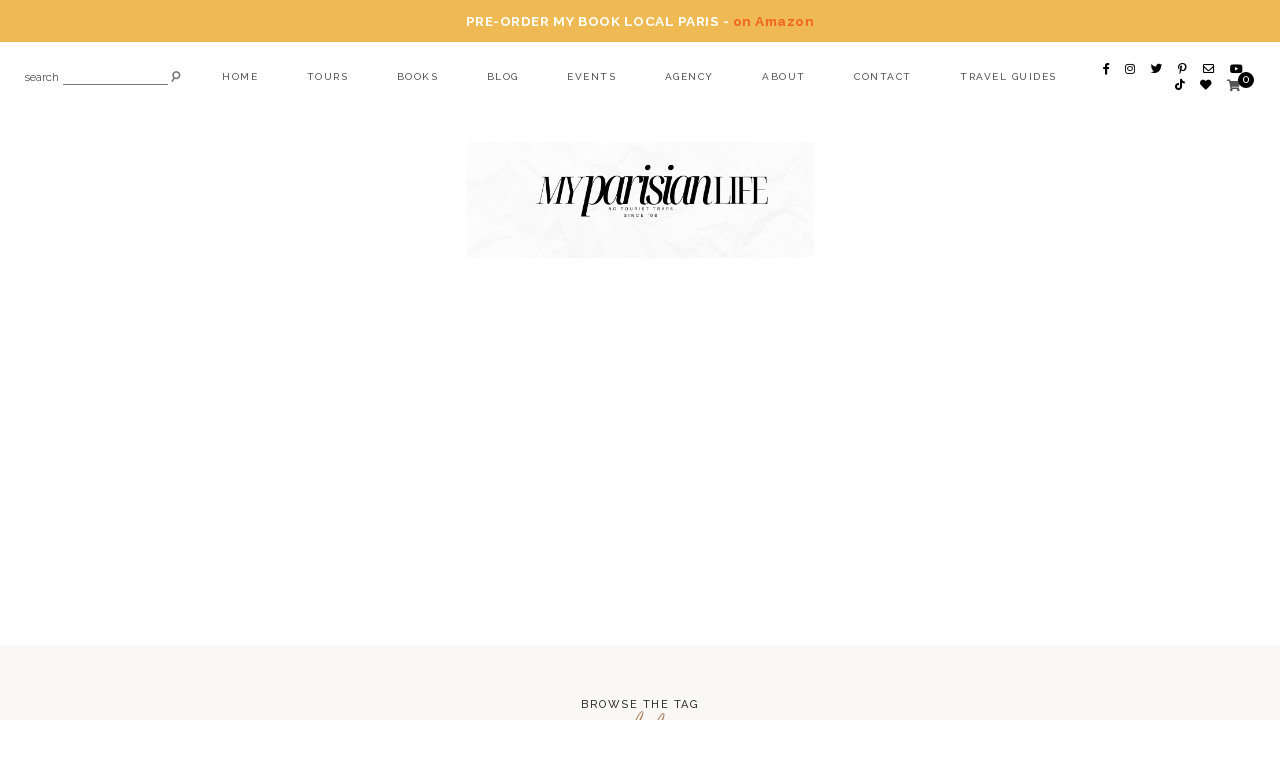

--- FILE ---
content_type: text/html; charset=UTF-8
request_url: https://myparisianlife.com/tag/paris-blogger/
body_size: 25991
content:
<!DOCTYPE html>
<html lang="en-US" xmlns:fb="https://www.facebook.com/2008/fbml" xmlns:addthis="https://www.addthis.com/help/api-spec" >
<head>
<meta charset="UTF-8">
<title>paris blogger &#124; My parisian life</title>


<!-- SEO by Squirrly SEO 12.4.14 - https://plugin.squirrly.co/ -->

<meta name="robots" content="index,follow">
<meta name="googlebot" content="index,follow,max-snippet:-1,max-image-preview:large,max-video-preview:-1">
<meta name="bingbot" content="index,follow,max-snippet:-1,max-image-preview:large,max-video-preview:-1">

<meta name="keywords" content="best of paris,best vintage perfumes in Paris,Chanel No 5,Clinique Aromatics Elixir,Dior Eau Sauvage,French perfume classics,French perfume heritage,Guerlain Shalimar,hip paris,hipster,iconic French perfumes,Lancôme Trésor,Lanvin Arpège,life in paris,Molinard Habanita,paris,paris blog,paris blogger,paris city guide,Paris perfume boutiques,Paris perfume shopping guide,Robert Piguet Fracas,Sisley Eau du Soir,timeless French fragrances,Van Cleef First,vintage French perfumes,vintage perfumes you can still buy in Paris,where to buy vintage perfumes in Paris,Yves Saint Laurent Opium" />
<link rel="canonical" href="https://myparisianlife.com/tag/paris-blogger/" />

<link rel="next" href="https://myparisianlife.com/tag/paris-blogger/page/2/" />

<meta name="dc.language" content="en" />
<meta name="dc.language.iso" content="en_US" />
<meta name="dc.publisher" content="My parisian life" />
<meta name="dc.title" content="paris blogger &#124; My parisian life" />
<!-- /SEO by Squirrly SEO - WordPress SEO Plugin -->




	
	<meta http-equiv="X-UA-Compatible" content="IE=edge">
	<meta name="viewport" content="width=device-width, initial-scale=1">

	<link rel="profile" href="https://gmpg.org/xfn/11" />
	<link rel="pingback" href="https://myparisianlife.com/xmlrpc.php" />

			<link rel="shortcut icon" href="https://myparisianlife.com/wp-content/themes/harlowe/images/defaults/the_ph_icon_v1.png" />
		
		<style>img:is([sizes="auto" i], [sizes^="auto," i]) { contain-intrinsic-size: 3000px 1500px }</style>
	<!-- Jetpack Site Verification Tags -->
<meta name="p:domain_verify" content="3647b865beb428fa07ea56fbfb03b8f1" />
<script>window._wca = window._wca || [];</script>

	<!-- This site is optimized with the Yoast SEO plugin v26.3 - https://yoast.com/wordpress/plugins/seo/ -->
	
			<meta property="og:locale" content="en_US" />
	<meta property="og:type" content="article" />
	<meta property="og:title" content="paris blogger Archives - My parisian life" />
	<meta property="og:url" content="https://myparisianlife.com/tag/paris-blogger/" />
	<meta property="og:site_name" content="My parisian life" />
	<meta name="twitter:card" content="summary_large_image" />
	<script type="application/ld+json" class="yoast-schema-graph">{"@context":"https://schema.org","@graph":[{"@type":"CollectionPage","@id":"https://myparisianlife.com/tag/paris-blogger/","url":"https://myparisianlife.com/tag/paris-blogger/","name":"paris blogger Archives - My parisian life","isPartOf":{"@id":"https://myparisianlife.com/#website"},"primaryImageOfPage":{"@id":"https://myparisianlife.com/tag/paris-blogger/#primaryimage"},"image":{"@id":"https://myparisianlife.com/tag/paris-blogger/#primaryimage"},"thumbnailUrl":"https://i0.wp.com/myparisianlife.com/wp-content/uploads/2025/10/Screenshot-2025-10-01-at-01.37.25.png?fit=992%2C1410&ssl=1","breadcrumb":{"@id":"https://myparisianlife.com/tag/paris-blogger/#breadcrumb"},"inLanguage":"en-US"},{"@type":"ImageObject","inLanguage":"en-US","@id":"https://myparisianlife.com/tag/paris-blogger/#primaryimage","url":"https://i0.wp.com/myparisianlife.com/wp-content/uploads/2025/10/Screenshot-2025-10-01-at-01.37.25.png?fit=992%2C1410&ssl=1","contentUrl":"https://i0.wp.com/myparisianlife.com/wp-content/uploads/2025/10/Screenshot-2025-10-01-at-01.37.25.png?fit=992%2C1410&ssl=1","width":992,"height":1410,"caption":"best bags to buy in Paris"},{"@type":"BreadcrumbList","@id":"https://myparisianlife.com/tag/paris-blogger/#breadcrumb","itemListElement":[{"@type":"ListItem","position":1,"name":"Home","item":"https://myparisianlife.com/"},{"@type":"ListItem","position":2,"name":"paris blogger"}]},{"@type":"WebSite","@id":"https://myparisianlife.com/#website","url":"https://myparisianlife.com/","name":"My parisian life","description":"Your city guide to life in paris","publisher":{"@id":"https://myparisianlife.com/#organization"},"potentialAction":[{"@type":"SearchAction","target":{"@type":"EntryPoint","urlTemplate":"https://myparisianlife.com/?s={search_term_string}"},"query-input":{"@type":"PropertyValueSpecification","valueRequired":true,"valueName":"search_term_string"}}],"inLanguage":"en-US"},{"@type":"Organization","@id":"https://myparisianlife.com/#organization","name":"My parisian life","url":"https://myparisianlife.com/","logo":{"@type":"ImageObject","inLanguage":"en-US","@id":"https://myparisianlife.com/#/schema/logo/image/","url":"https://i0.wp.com/myparisianlife.com/wp-content/uploads/2015/07/mpl-logo.jpg?fit=950%2C200&ssl=1","contentUrl":"https://i0.wp.com/myparisianlife.com/wp-content/uploads/2015/07/mpl-logo.jpg?fit=950%2C200&ssl=1","width":950,"height":200,"caption":"My parisian life"},"image":{"@id":"https://myparisianlife.com/#/schema/logo/image/"},"sameAs":["https://www.facebook.com/MyParisianLifeBlog/","https://www.instagram.com/myparisianlife"]}]}</script>
	<!-- / Yoast SEO plugin. -->


<link rel='dns-prefetch' href='//stats.wp.com' />
<link rel='dns-prefetch' href='//secure.gravatar.com' />
<link rel='dns-prefetch' href='//www.googletagmanager.com' />
<link rel='dns-prefetch' href='//fonts.googleapis.com' />
<link rel='dns-prefetch' href='//v0.wordpress.com' />
<link rel='dns-prefetch' href='//pagead2.googlesyndication.com' />
<link rel='preconnect' href='//i0.wp.com' />
<link rel='preconnect' href='//c0.wp.com' />
<link rel="alternate" type="application/rss+xml" title="My parisian life &raquo; Feed" href="https://myparisianlife.com/feed/" />
<link rel="alternate" type="application/rss+xml" title="My parisian life &raquo; Comments Feed" href="https://myparisianlife.com/comments/feed/" />
<link rel="alternate" type="application/rss+xml" title="My parisian life &raquo; paris blogger Tag Feed" href="https://myparisianlife.com/tag/paris-blogger/feed/" />
<script type="text/javascript">
/* <![CDATA[ */
window._wpemojiSettings = {"baseUrl":"https:\/\/s.w.org\/images\/core\/emoji\/16.0.1\/72x72\/","ext":".png","svgUrl":"https:\/\/s.w.org\/images\/core\/emoji\/16.0.1\/svg\/","svgExt":".svg","source":{"concatemoji":"https:\/\/myparisianlife.com\/wp-includes\/js\/wp-emoji-release.min.js?ver=6.8.3"}};
/*! This file is auto-generated */
!function(s,n){var o,i,e;function c(e){try{var t={supportTests:e,timestamp:(new Date).valueOf()};sessionStorage.setItem(o,JSON.stringify(t))}catch(e){}}function p(e,t,n){e.clearRect(0,0,e.canvas.width,e.canvas.height),e.fillText(t,0,0);var t=new Uint32Array(e.getImageData(0,0,e.canvas.width,e.canvas.height).data),a=(e.clearRect(0,0,e.canvas.width,e.canvas.height),e.fillText(n,0,0),new Uint32Array(e.getImageData(0,0,e.canvas.width,e.canvas.height).data));return t.every(function(e,t){return e===a[t]})}function u(e,t){e.clearRect(0,0,e.canvas.width,e.canvas.height),e.fillText(t,0,0);for(var n=e.getImageData(16,16,1,1),a=0;a<n.data.length;a++)if(0!==n.data[a])return!1;return!0}function f(e,t,n,a){switch(t){case"flag":return n(e,"\ud83c\udff3\ufe0f\u200d\u26a7\ufe0f","\ud83c\udff3\ufe0f\u200b\u26a7\ufe0f")?!1:!n(e,"\ud83c\udde8\ud83c\uddf6","\ud83c\udde8\u200b\ud83c\uddf6")&&!n(e,"\ud83c\udff4\udb40\udc67\udb40\udc62\udb40\udc65\udb40\udc6e\udb40\udc67\udb40\udc7f","\ud83c\udff4\u200b\udb40\udc67\u200b\udb40\udc62\u200b\udb40\udc65\u200b\udb40\udc6e\u200b\udb40\udc67\u200b\udb40\udc7f");case"emoji":return!a(e,"\ud83e\udedf")}return!1}function g(e,t,n,a){var r="undefined"!=typeof WorkerGlobalScope&&self instanceof WorkerGlobalScope?new OffscreenCanvas(300,150):s.createElement("canvas"),o=r.getContext("2d",{willReadFrequently:!0}),i=(o.textBaseline="top",o.font="600 32px Arial",{});return e.forEach(function(e){i[e]=t(o,e,n,a)}),i}function t(e){var t=s.createElement("script");t.src=e,t.defer=!0,s.head.appendChild(t)}"undefined"!=typeof Promise&&(o="wpEmojiSettingsSupports",i=["flag","emoji"],n.supports={everything:!0,everythingExceptFlag:!0},e=new Promise(function(e){s.addEventListener("DOMContentLoaded",e,{once:!0})}),new Promise(function(t){var n=function(){try{var e=JSON.parse(sessionStorage.getItem(o));if("object"==typeof e&&"number"==typeof e.timestamp&&(new Date).valueOf()<e.timestamp+604800&&"object"==typeof e.supportTests)return e.supportTests}catch(e){}return null}();if(!n){if("undefined"!=typeof Worker&&"undefined"!=typeof OffscreenCanvas&&"undefined"!=typeof URL&&URL.createObjectURL&&"undefined"!=typeof Blob)try{var e="postMessage("+g.toString()+"("+[JSON.stringify(i),f.toString(),p.toString(),u.toString()].join(",")+"));",a=new Blob([e],{type:"text/javascript"}),r=new Worker(URL.createObjectURL(a),{name:"wpTestEmojiSupports"});return void(r.onmessage=function(e){c(n=e.data),r.terminate(),t(n)})}catch(e){}c(n=g(i,f,p,u))}t(n)}).then(function(e){for(var t in e)n.supports[t]=e[t],n.supports.everything=n.supports.everything&&n.supports[t],"flag"!==t&&(n.supports.everythingExceptFlag=n.supports.everythingExceptFlag&&n.supports[t]);n.supports.everythingExceptFlag=n.supports.everythingExceptFlag&&!n.supports.flag,n.DOMReady=!1,n.readyCallback=function(){n.DOMReady=!0}}).then(function(){return e}).then(function(){var e;n.supports.everything||(n.readyCallback(),(e=n.source||{}).concatemoji?t(e.concatemoji):e.wpemoji&&e.twemoji&&(t(e.twemoji),t(e.wpemoji)))}))}((window,document),window._wpemojiSettings);
/* ]]> */
</script>
<!-- myparisianlife.com is managing ads with Advanced Ads 2.0.13 – https://wpadvancedads.com/ --><script id="mypar-ready">
			window.advanced_ads_ready=function(e,a){a=a||"complete";var d=function(e){return"interactive"===a?"loading"!==e:"complete"===e};d(document.readyState)?e():document.addEventListener("readystatechange",(function(a){d(a.target.readyState)&&e()}),{once:"interactive"===a})},window.advanced_ads_ready_queue=window.advanced_ads_ready_queue||[];		</script>
		<link rel='stylesheet' id='sc-style-css' href='https://myparisianlife.com/wp-content/plugins/shortcodes-indep/css/sc-style.css?ver=6.8.3' type='text/css' media='all' />
<link rel='stylesheet' id='aca33b9c04-css' href='https://myparisianlife.com/wp-content/plugins/squirrly-seo/view/assets/css/frontend.min.css?ver=12.4.14' type='text/css' media='all' />
<link rel='stylesheet' id='sbr_styles-css' href='https://myparisianlife.com/wp-content/plugins/reviews-feed/assets/css/sbr-styles.min.css?ver=2.1.1' type='text/css' media='all' />
<link rel='stylesheet' id='sbi_styles-css' href='https://myparisianlife.com/wp-content/plugins/instagram-feed/css/sbi-styles.min.css?ver=6.10.0' type='text/css' media='all' />
<style id='wp-emoji-styles-inline-css' type='text/css'>

	img.wp-smiley, img.emoji {
		display: inline !important;
		border: none !important;
		box-shadow: none !important;
		height: 1em !important;
		width: 1em !important;
		margin: 0 0.07em !important;
		vertical-align: -0.1em !important;
		background: none !important;
		padding: 0 !important;
	}
</style>
<link rel='stylesheet' id='wp-block-library-css' href='https://c0.wp.com/c/6.8.3/wp-includes/css/dist/block-library/style.min.css' type='text/css' media='all' />
<link rel='stylesheet' id='swiper-css-css' href='https://myparisianlife.com/wp-content/plugins/instagram-widget-by-wpzoom/dist/styles/library/swiper.css?ver=7.4.1' type='text/css' media='all' />
<link rel='stylesheet' id='dashicons-css' href='https://c0.wp.com/c/6.8.3/wp-includes/css/dashicons.min.css' type='text/css' media='all' />
<link rel='stylesheet' id='magnific-popup-css' href='https://myparisianlife.com/wp-content/plugins/instagram-widget-by-wpzoom/dist/styles/library/magnific-popup.css?ver=2.2.8' type='text/css' media='all' />
<link rel='stylesheet' id='wpz-insta_block-frontend-style-css' href='https://myparisianlife.com/wp-content/plugins/instagram-widget-by-wpzoom/dist/styles/frontend/index.css?ver=css-08583cdecf4e' type='text/css' media='all' />
<style id='classic-theme-styles-inline-css' type='text/css'>
/*! This file is auto-generated */
.wp-block-button__link{color:#fff;background-color:#32373c;border-radius:9999px;box-shadow:none;text-decoration:none;padding:calc(.667em + 2px) calc(1.333em + 2px);font-size:1.125em}.wp-block-file__button{background:#32373c;color:#fff;text-decoration:none}
</style>
<link rel='stylesheet' id='mediaelement-css' href='https://c0.wp.com/c/6.8.3/wp-includes/js/mediaelement/mediaelementplayer-legacy.min.css' type='text/css' media='all' />
<link rel='stylesheet' id='wp-mediaelement-css' href='https://c0.wp.com/c/6.8.3/wp-includes/js/mediaelement/wp-mediaelement.min.css' type='text/css' media='all' />
<style id='jetpack-sharing-buttons-style-inline-css' type='text/css'>
.jetpack-sharing-buttons__services-list{display:flex;flex-direction:row;flex-wrap:wrap;gap:0;list-style-type:none;margin:5px;padding:0}.jetpack-sharing-buttons__services-list.has-small-icon-size{font-size:12px}.jetpack-sharing-buttons__services-list.has-normal-icon-size{font-size:16px}.jetpack-sharing-buttons__services-list.has-large-icon-size{font-size:24px}.jetpack-sharing-buttons__services-list.has-huge-icon-size{font-size:36px}@media print{.jetpack-sharing-buttons__services-list{display:none!important}}.editor-styles-wrapper .wp-block-jetpack-sharing-buttons{gap:0;padding-inline-start:0}ul.jetpack-sharing-buttons__services-list.has-background{padding:1.25em 2.375em}
</style>
<link rel='stylesheet' id='wp-components-css' href='https://c0.wp.com/c/6.8.3/wp-includes/css/dist/components/style.min.css' type='text/css' media='all' />
<link rel='stylesheet' id='wp-preferences-css' href='https://c0.wp.com/c/6.8.3/wp-includes/css/dist/preferences/style.min.css' type='text/css' media='all' />
<link rel='stylesheet' id='wp-block-editor-css' href='https://c0.wp.com/c/6.8.3/wp-includes/css/dist/block-editor/style.min.css' type='text/css' media='all' />
<link rel='stylesheet' id='wp-reusable-blocks-css' href='https://c0.wp.com/c/6.8.3/wp-includes/css/dist/reusable-blocks/style.min.css' type='text/css' media='all' />
<link rel='stylesheet' id='wp-patterns-css' href='https://c0.wp.com/c/6.8.3/wp-includes/css/dist/patterns/style.min.css' type='text/css' media='all' />
<link rel='stylesheet' id='wp-editor-css' href='https://c0.wp.com/c/6.8.3/wp-includes/css/dist/editor/style.min.css' type='text/css' media='all' />
<link rel='stylesheet' id='gumroad_block-cgb-style-css-css' href='https://myparisianlife.com/wp-content/plugins/gumroad/dist/blocks.style.build.css?ver=6.8.3' type='text/css' media='all' />
<style id='global-styles-inline-css' type='text/css'>
:root{--wp--preset--aspect-ratio--square: 1;--wp--preset--aspect-ratio--4-3: 4/3;--wp--preset--aspect-ratio--3-4: 3/4;--wp--preset--aspect-ratio--3-2: 3/2;--wp--preset--aspect-ratio--2-3: 2/3;--wp--preset--aspect-ratio--16-9: 16/9;--wp--preset--aspect-ratio--9-16: 9/16;--wp--preset--color--black: #000000;--wp--preset--color--cyan-bluish-gray: #abb8c3;--wp--preset--color--white: #ffffff;--wp--preset--color--pale-pink: #f78da7;--wp--preset--color--vivid-red: #cf2e2e;--wp--preset--color--luminous-vivid-orange: #ff6900;--wp--preset--color--luminous-vivid-amber: #fcb900;--wp--preset--color--light-green-cyan: #7bdcb5;--wp--preset--color--vivid-green-cyan: #00d084;--wp--preset--color--pale-cyan-blue: #8ed1fc;--wp--preset--color--vivid-cyan-blue: #0693e3;--wp--preset--color--vivid-purple: #9b51e0;--wp--preset--color--light-grayish-orange: #f8f2ef;--wp--preset--color--dark-moderate-orange: #b2815d;--wp--preset--color--light-greyish-red: #dabdbb;--wp--preset--color--very-light-grayish-orange: #faf8f7;--wp--preset--gradient--vivid-cyan-blue-to-vivid-purple: linear-gradient(135deg,rgba(6,147,227,1) 0%,rgb(155,81,224) 100%);--wp--preset--gradient--light-green-cyan-to-vivid-green-cyan: linear-gradient(135deg,rgb(122,220,180) 0%,rgb(0,208,130) 100%);--wp--preset--gradient--luminous-vivid-amber-to-luminous-vivid-orange: linear-gradient(135deg,rgba(252,185,0,1) 0%,rgba(255,105,0,1) 100%);--wp--preset--gradient--luminous-vivid-orange-to-vivid-red: linear-gradient(135deg,rgba(255,105,0,1) 0%,rgb(207,46,46) 100%);--wp--preset--gradient--very-light-gray-to-cyan-bluish-gray: linear-gradient(135deg,rgb(238,238,238) 0%,rgb(169,184,195) 100%);--wp--preset--gradient--cool-to-warm-spectrum: linear-gradient(135deg,rgb(74,234,220) 0%,rgb(151,120,209) 20%,rgb(207,42,186) 40%,rgb(238,44,130) 60%,rgb(251,105,98) 80%,rgb(254,248,76) 100%);--wp--preset--gradient--blush-light-purple: linear-gradient(135deg,rgb(255,206,236) 0%,rgb(152,150,240) 100%);--wp--preset--gradient--blush-bordeaux: linear-gradient(135deg,rgb(254,205,165) 0%,rgb(254,45,45) 50%,rgb(107,0,62) 100%);--wp--preset--gradient--luminous-dusk: linear-gradient(135deg,rgb(255,203,112) 0%,rgb(199,81,192) 50%,rgb(65,88,208) 100%);--wp--preset--gradient--pale-ocean: linear-gradient(135deg,rgb(255,245,203) 0%,rgb(182,227,212) 50%,rgb(51,167,181) 100%);--wp--preset--gradient--electric-grass: linear-gradient(135deg,rgb(202,248,128) 0%,rgb(113,206,126) 100%);--wp--preset--gradient--midnight: linear-gradient(135deg,rgb(2,3,129) 0%,rgb(40,116,252) 100%);--wp--preset--font-size--small: 13px;--wp--preset--font-size--medium: 20px;--wp--preset--font-size--large: 36px;--wp--preset--font-size--x-large: 42px;--wp--preset--spacing--20: 0.44rem;--wp--preset--spacing--30: 0.67rem;--wp--preset--spacing--40: 1rem;--wp--preset--spacing--50: 1.5rem;--wp--preset--spacing--60: 2.25rem;--wp--preset--spacing--70: 3.38rem;--wp--preset--spacing--80: 5.06rem;--wp--preset--shadow--natural: 6px 6px 9px rgba(0, 0, 0, 0.2);--wp--preset--shadow--deep: 12px 12px 50px rgba(0, 0, 0, 0.4);--wp--preset--shadow--sharp: 6px 6px 0px rgba(0, 0, 0, 0.2);--wp--preset--shadow--outlined: 6px 6px 0px -3px rgba(255, 255, 255, 1), 6px 6px rgba(0, 0, 0, 1);--wp--preset--shadow--crisp: 6px 6px 0px rgba(0, 0, 0, 1);}:where(.is-layout-flex){gap: 0.5em;}:where(.is-layout-grid){gap: 0.5em;}body .is-layout-flex{display: flex;}.is-layout-flex{flex-wrap: wrap;align-items: center;}.is-layout-flex > :is(*, div){margin: 0;}body .is-layout-grid{display: grid;}.is-layout-grid > :is(*, div){margin: 0;}:where(.wp-block-columns.is-layout-flex){gap: 2em;}:where(.wp-block-columns.is-layout-grid){gap: 2em;}:where(.wp-block-post-template.is-layout-flex){gap: 1.25em;}:where(.wp-block-post-template.is-layout-grid){gap: 1.25em;}.has-black-color{color: var(--wp--preset--color--black) !important;}.has-cyan-bluish-gray-color{color: var(--wp--preset--color--cyan-bluish-gray) !important;}.has-white-color{color: var(--wp--preset--color--white) !important;}.has-pale-pink-color{color: var(--wp--preset--color--pale-pink) !important;}.has-vivid-red-color{color: var(--wp--preset--color--vivid-red) !important;}.has-luminous-vivid-orange-color{color: var(--wp--preset--color--luminous-vivid-orange) !important;}.has-luminous-vivid-amber-color{color: var(--wp--preset--color--luminous-vivid-amber) !important;}.has-light-green-cyan-color{color: var(--wp--preset--color--light-green-cyan) !important;}.has-vivid-green-cyan-color{color: var(--wp--preset--color--vivid-green-cyan) !important;}.has-pale-cyan-blue-color{color: var(--wp--preset--color--pale-cyan-blue) !important;}.has-vivid-cyan-blue-color{color: var(--wp--preset--color--vivid-cyan-blue) !important;}.has-vivid-purple-color{color: var(--wp--preset--color--vivid-purple) !important;}.has-black-background-color{background-color: var(--wp--preset--color--black) !important;}.has-cyan-bluish-gray-background-color{background-color: var(--wp--preset--color--cyan-bluish-gray) !important;}.has-white-background-color{background-color: var(--wp--preset--color--white) !important;}.has-pale-pink-background-color{background-color: var(--wp--preset--color--pale-pink) !important;}.has-vivid-red-background-color{background-color: var(--wp--preset--color--vivid-red) !important;}.has-luminous-vivid-orange-background-color{background-color: var(--wp--preset--color--luminous-vivid-orange) !important;}.has-luminous-vivid-amber-background-color{background-color: var(--wp--preset--color--luminous-vivid-amber) !important;}.has-light-green-cyan-background-color{background-color: var(--wp--preset--color--light-green-cyan) !important;}.has-vivid-green-cyan-background-color{background-color: var(--wp--preset--color--vivid-green-cyan) !important;}.has-pale-cyan-blue-background-color{background-color: var(--wp--preset--color--pale-cyan-blue) !important;}.has-vivid-cyan-blue-background-color{background-color: var(--wp--preset--color--vivid-cyan-blue) !important;}.has-vivid-purple-background-color{background-color: var(--wp--preset--color--vivid-purple) !important;}.has-black-border-color{border-color: var(--wp--preset--color--black) !important;}.has-cyan-bluish-gray-border-color{border-color: var(--wp--preset--color--cyan-bluish-gray) !important;}.has-white-border-color{border-color: var(--wp--preset--color--white) !important;}.has-pale-pink-border-color{border-color: var(--wp--preset--color--pale-pink) !important;}.has-vivid-red-border-color{border-color: var(--wp--preset--color--vivid-red) !important;}.has-luminous-vivid-orange-border-color{border-color: var(--wp--preset--color--luminous-vivid-orange) !important;}.has-luminous-vivid-amber-border-color{border-color: var(--wp--preset--color--luminous-vivid-amber) !important;}.has-light-green-cyan-border-color{border-color: var(--wp--preset--color--light-green-cyan) !important;}.has-vivid-green-cyan-border-color{border-color: var(--wp--preset--color--vivid-green-cyan) !important;}.has-pale-cyan-blue-border-color{border-color: var(--wp--preset--color--pale-cyan-blue) !important;}.has-vivid-cyan-blue-border-color{border-color: var(--wp--preset--color--vivid-cyan-blue) !important;}.has-vivid-purple-border-color{border-color: var(--wp--preset--color--vivid-purple) !important;}.has-vivid-cyan-blue-to-vivid-purple-gradient-background{background: var(--wp--preset--gradient--vivid-cyan-blue-to-vivid-purple) !important;}.has-light-green-cyan-to-vivid-green-cyan-gradient-background{background: var(--wp--preset--gradient--light-green-cyan-to-vivid-green-cyan) !important;}.has-luminous-vivid-amber-to-luminous-vivid-orange-gradient-background{background: var(--wp--preset--gradient--luminous-vivid-amber-to-luminous-vivid-orange) !important;}.has-luminous-vivid-orange-to-vivid-red-gradient-background{background: var(--wp--preset--gradient--luminous-vivid-orange-to-vivid-red) !important;}.has-very-light-gray-to-cyan-bluish-gray-gradient-background{background: var(--wp--preset--gradient--very-light-gray-to-cyan-bluish-gray) !important;}.has-cool-to-warm-spectrum-gradient-background{background: var(--wp--preset--gradient--cool-to-warm-spectrum) !important;}.has-blush-light-purple-gradient-background{background: var(--wp--preset--gradient--blush-light-purple) !important;}.has-blush-bordeaux-gradient-background{background: var(--wp--preset--gradient--blush-bordeaux) !important;}.has-luminous-dusk-gradient-background{background: var(--wp--preset--gradient--luminous-dusk) !important;}.has-pale-ocean-gradient-background{background: var(--wp--preset--gradient--pale-ocean) !important;}.has-electric-grass-gradient-background{background: var(--wp--preset--gradient--electric-grass) !important;}.has-midnight-gradient-background{background: var(--wp--preset--gradient--midnight) !important;}.has-small-font-size{font-size: var(--wp--preset--font-size--small) !important;}.has-medium-font-size{font-size: var(--wp--preset--font-size--medium) !important;}.has-large-font-size{font-size: var(--wp--preset--font-size--large) !important;}.has-x-large-font-size{font-size: var(--wp--preset--font-size--x-large) !important;}
:where(.wp-block-post-template.is-layout-flex){gap: 1.25em;}:where(.wp-block-post-template.is-layout-grid){gap: 1.25em;}
:where(.wp-block-columns.is-layout-flex){gap: 2em;}:where(.wp-block-columns.is-layout-grid){gap: 2em;}
:root :where(.wp-block-pullquote){font-size: 1.5em;line-height: 1.6;}
</style>
<link rel='stylesheet' id='contact-form-7-css' href='https://myparisianlife.com/wp-content/plugins/contact-form-7/includes/css/styles.css?ver=6.1.3' type='text/css' media='all' />
<link rel='stylesheet' id='shop-page-wp-grid-css' href='https://myparisianlife.com/wp-content/plugins/shop-page-wp/includes/../assets/css/shop-page-wp-grid.css?ver=1.3.2' type='text/css' media='all' />
<link rel='stylesheet' id='shop-page-wp-base-styles-css' href='https://myparisianlife.com/wp-content/plugins/shop-page-wp/includes/../assets/css/shop-page-wp-base-styles.css?ver=1.3.2' type='text/css' media='all' />
<link rel='stylesheet' id='simple-banner-style-css' href='https://myparisianlife.com/wp-content/plugins/simple-banner/simple-banner.css?ver=3.0.10' type='text/css' media='all' />
<link rel='stylesheet' id='woocommerce-layout-css' href='https://c0.wp.com/p/woocommerce/10.3.5/assets/css/woocommerce-layout.css' type='text/css' media='all' />
<style id='woocommerce-layout-inline-css' type='text/css'>

	.infinite-scroll .woocommerce-pagination {
		display: none;
	}
</style>
<link rel='stylesheet' id='woocommerce-smallscreen-css' href='https://c0.wp.com/p/woocommerce/10.3.5/assets/css/woocommerce-smallscreen.css' type='text/css' media='only screen and (max-width: 768px)' />
<link rel='stylesheet' id='woocommerce-general-css' href='https://c0.wp.com/p/woocommerce/10.3.5/assets/css/woocommerce.css' type='text/css' media='all' />
<style id='woocommerce-inline-inline-css' type='text/css'>
.woocommerce form .form-row .required { visibility: visible; }
</style>
<link rel='stylesheet' id='brands-styles-css' href='https://c0.wp.com/p/woocommerce/10.3.5/assets/css/brands.css' type='text/css' media='all' />
<link rel='stylesheet' id='font-awesome-css-css' href='https://myparisianlife.com/wp-content/themes/harlowe/css/font-awesome.min.css?ver=6.8.3' type='text/css' media='all' />
<link rel='stylesheet' id='harlowe-style-css' href='https://myparisianlife.com/wp-content/themes/harlowe/style.css?ver=6.8.3' type='text/css' media='all' />
<link rel='stylesheet' id='harlowe-responsive-css' href='https://myparisianlife.com/wp-content/themes/harlowe/css/responsive.css?ver=6.8.3' type='text/css' media='all' />
<link crossorigin="anonymous" rel='stylesheet' id='harlowe-google-fonts-css' href='//fonts.googleapis.com/css?family=Raleway%3A300%2C300i%2C400%2C500%2C700%7CCormorant+Garamond%3A300%2C700' type='text/css' media='all' />
<link rel='stylesheet' id='addthis_all_pages-css' href='https://myparisianlife.com/wp-content/plugins/addthis/frontend/build/addthis_wordpress_public.min.css?ver=6.8.3' type='text/css' media='all' />
<script type="text/javascript" src="https://c0.wp.com/c/6.8.3/wp-includes/js/jquery/jquery.min.js" id="jquery-core-js"></script>
<script type="text/javascript" src="https://c0.wp.com/c/6.8.3/wp-includes/js/jquery/jquery-migrate.min.js" id="jquery-migrate-js"></script>
<script type="text/javascript" src="https://c0.wp.com/c/6.8.3/wp-includes/js/underscore.min.js" id="underscore-js"></script>
<script type="text/javascript" id="wp-util-js-extra">
/* <![CDATA[ */
var _wpUtilSettings = {"ajax":{"url":"\/wp-admin\/admin-ajax.php"}};
/* ]]> */
</script>
<script type="text/javascript" src="https://c0.wp.com/c/6.8.3/wp-includes/js/wp-util.min.js" id="wp-util-js"></script>
<script type="text/javascript" src="https://myparisianlife.com/wp-content/plugins/instagram-widget-by-wpzoom/dist/scripts/library/magnific-popup.js?ver=1752203130" id="magnific-popup-js"></script>
<script type="text/javascript" src="https://myparisianlife.com/wp-content/plugins/instagram-widget-by-wpzoom/dist/scripts/library/swiper.js?ver=7.4.1" id="swiper-js-js"></script>
<script type="text/javascript" src="https://myparisianlife.com/wp-content/plugins/instagram-widget-by-wpzoom/dist/scripts/frontend/block.js?ver=74a049bb282113514b2a" id="wpz-insta_block-frontend-script-js"></script>
<script type="text/javascript" id="simple-banner-script-js-before">
/* <![CDATA[ */
const simpleBannerScriptParams = {"pro_version_enabled":"","debug_mode":"","id":27245,"version":"3.0.10","banner_params":[{"hide_simple_banner":"no","simple_banner_prepend_element":"body","simple_banner_position":"","header_margin":"","header_padding":"","wp_body_open_enabled":"","wp_body_open":true,"simple_banner_z_index":"","simple_banner_text":"PRE-ORDER MY BOOK LOCAL PARIS - <a href=\"https:\/\/www.amazon.com\/dp\/B0FDJXMRMY\"> on Amazon<\/a>","disabled_on_current_page":false,"disabled_pages_array":[],"is_current_page_a_post":true,"disabled_on_posts":"","simple_banner_disabled_page_paths":"","simple_banner_font_size":"","simple_banner_color":"#efba54","simple_banner_text_color":"","simple_banner_link_color":"","simple_banner_close_color":"","simple_banner_custom_css":"","simple_banner_scrolling_custom_css":"","simple_banner_text_custom_css":"","simple_banner_button_css":"","site_custom_css":"","keep_site_custom_css":"","site_custom_js":"","keep_site_custom_js":"","close_button_enabled":"","close_button_expiration":"","close_button_cookie_set":false,"current_date":{"date":"2025-11-14 14:38:22.925407","timezone_type":3,"timezone":"UTC"},"start_date":{"date":"2025-11-14 14:38:22.925410","timezone_type":3,"timezone":"UTC"},"end_date":{"date":"2025-11-14 14:38:22.925413","timezone_type":3,"timezone":"UTC"},"simple_banner_start_after_date":"","simple_banner_remove_after_date":"","simple_banner_insert_inside_element":""}]}
/* ]]> */
</script>
<script type="text/javascript" src="https://myparisianlife.com/wp-content/plugins/simple-banner/simple-banner.js?ver=3.0.10" id="simple-banner-script-js"></script>
<script type="text/javascript" src="https://c0.wp.com/p/woocommerce/10.3.5/assets/js/jquery-blockui/jquery.blockUI.min.js" id="wc-jquery-blockui-js" defer="defer" data-wp-strategy="defer"></script>
<script type="text/javascript" id="wc-add-to-cart-js-extra">
/* <![CDATA[ */
var wc_add_to_cart_params = {"ajax_url":"\/wp-admin\/admin-ajax.php","wc_ajax_url":"\/?wc-ajax=%%endpoint%%","i18n_view_cart":"View cart","cart_url":"https:\/\/myparisianlife.com\/cart\/","is_cart":"","cart_redirect_after_add":"yes"};
/* ]]> */
</script>
<script type="text/javascript" src="https://c0.wp.com/p/woocommerce/10.3.5/assets/js/frontend/add-to-cart.min.js" id="wc-add-to-cart-js" defer="defer" data-wp-strategy="defer"></script>
<script type="text/javascript" src="https://c0.wp.com/p/woocommerce/10.3.5/assets/js/js-cookie/js.cookie.min.js" id="wc-js-cookie-js" defer="defer" data-wp-strategy="defer"></script>
<script type="text/javascript" id="woocommerce-js-extra">
/* <![CDATA[ */
var woocommerce_params = {"ajax_url":"\/wp-admin\/admin-ajax.php","wc_ajax_url":"\/?wc-ajax=%%endpoint%%","i18n_password_show":"Show password","i18n_password_hide":"Hide password"};
/* ]]> */
</script>
<script type="text/javascript" src="https://c0.wp.com/p/woocommerce/10.3.5/assets/js/frontend/woocommerce.min.js" id="woocommerce-js" defer="defer" data-wp-strategy="defer"></script>
<script type="text/javascript" src="https://stats.wp.com/s-202546.js" id="woocommerce-analytics-js" defer="defer" data-wp-strategy="defer"></script>

<!-- Google tag (gtag.js) snippet added by Site Kit -->
<!-- Google Analytics snippet added by Site Kit -->
<script type="text/javascript" src="https://www.googletagmanager.com/gtag/js?id=GT-5R8ZPH5" id="google_gtagjs-js" async></script>
<script type="text/javascript" id="google_gtagjs-js-after">
/* <![CDATA[ */
window.dataLayer = window.dataLayer || [];function gtag(){dataLayer.push(arguments);}
gtag("set","linker",{"domains":["myparisianlife.com"]});
gtag("js", new Date());
gtag("set", "developer_id.dZTNiMT", true);
gtag("config", "GT-5R8ZPH5");
/* ]]> */
</script>
<link rel="https://api.w.org/" href="https://myparisianlife.com/wp-json/" /><link rel="alternate" title="JSON" type="application/json" href="https://myparisianlife.com/wp-json/wp/v2/tags/1443" /><link rel="EditURI" type="application/rsd+xml" title="RSD" href="https://myparisianlife.com/xmlrpc.php?rsd" />
<meta name="generator" content="WordPress 6.8.3" />
<meta name="generator" content="WooCommerce 10.3.5" />
<meta name="generator" content="Site Kit by Google 1.165.0" /><script type='text/javascript' data-cfasync='false'>var _mmunch = {'front': false, 'page': false, 'post': false, 'category': false, 'author': false, 'search': false, 'attachment': false, 'tag': false};_mmunch['tag'] = true;</script><script data-cfasync="false" src="//a.mailmunch.co/app/v1/site.js" id="mailmunch-script" data-plugin="mailmunch" data-mailmunch-site-id="194274" async></script><style id="simple-banner-background-color" type="text/css">.simple-banner{background:#efba54;}</style><style id="simple-banner-text-color" type="text/css">.simple-banner .simple-banner-text{color: #ffffff;}</style><style id="simple-banner-link-color" type="text/css">.simple-banner .simple-banner-text a{color:#f16521;}</style><style id="simple-banner-z-index" type="text/css">.simple-banner{z-index: 99999;}</style><style id="simple-banner-site-custom-css-dummy" type="text/css"></style><script id="simple-banner-site-custom-js-dummy" type="text/javascript"></script>	<style>img#wpstats{display:none}</style>
		<meta name="google-site-verification" content="A_TR5-Vkt5HWNeMDXbOmJ6TXpoff2wyLq5o9yaHmCUY" /><meta name="google-site-verification" content="MF6pp6_iEbolTmOpu9kkJ1hbeZWdYmSOQiCG7cutcII" />	
	<style  class="harlowe-customizer-styles" type="text/css"> 

	
			@font-face{ font-family:'amalfi coast'; src:url('https://myparisianlife.com/wp-content/uploads/2021/07/Amalfi-Coast.ttf') format('truetype'); font-weight: normal; font-style: normal; }

				 
			.harlowe-accent-word.elementor-widget-text-editor, .harlowe_double_image_style_one .harlowe-double-images-accent-text { font-family: "amalfi coast"; font-weight: normal; font-style: normal; } 
			.harlowe-single-image-accent-text .harlowe-ft-accent-word, .harlowe_double_image_style_two .harlowe-ft-accent-word { font-family: "amalfi coast"; font-weight: normal; font-style: normal; } 
			.harlowe-map-subtitle { font-family: "amalfi coast"; font-weight: normal; font-style: normal; } 
			.harlowe-about-details-section .harlowe-accent-word.elementor-widget-text-editor { font-family: "amalfi coast"; font-weight: normal; font-style: normal; } 
			.harlowe-blog-subtitle { font-family: "amalfi coast"; font-weight: normal; font-style: normal; } 
			.harlowe-archive-box h1 { font-family: "amalfi coast"; font-weight: normal; font-style: normal; } 
			.harlowe-sidebar-accent-title { font-family: "amalfi coast"; font-weight: normal; font-style: normal; } 
			.harlowe-affiliate-title { font-family: "amalfi coast"; font-weight: normal; font-style: normal; } 
			.harlowe-author-content h5, .harlowe-author-content h5 a { font-family: "amalfi coast"; font-weight: normal; font-style: normal; }			
				
						.harlowe-site-logo img { width: 347px;}
						.harlowe-nav-wrapper li a:hover, #harlowe-header .slicknav_nav a:hover { color: #000000; }
			#harlowe-header .slicknav_menu .slicknav_icon:hover .slicknav_icon-bar { background-color: #000000; }
						.harlowe-site-title a, .harlowe-site-title a:hover { color: #353535; }
						.harlowe-header-fixed-social-media a { color: #000000; }
						.harlowe-woo-shopping-cart span { background-color: #000000; }
								.harlowe-header-wrapper:before, .harlowe-page-has-feature.harlowe-page-wrapper:before { background-color: #ffffff; }
						a, .harlowe-gallery-item .harlowe-post-header h2 a:hover, 
			.harlowe-post-header h2 a:hover, a > .harlowe-post-location:hover span, .harlowe-slide-item .harlowe-slider-title a:hover, .harlowe-post-comment-label:hover, .harlowe-share-buttons a:hover, .harlowe-about-social-icons a:hover,
			a .harlowe-latest-product-title:hover, .harlowe-custom-image-list-title:hover, .harlowe-custom-list-title:hover, .harlowe-side-title a:hover, #harlowe-sidebar #harlowe-searchform .fa-search:hover,
			.harlowe-latest-video-description a p:hover, .widget_pages a:hover, .widget_meta a:hover, .widget_recent_entries a:hover, .widget_nav_menu a:hover, .widget_categories a:hover, .widget_archive a:hover, .widget_recent_comments a:hover, .elementor-widget-wp-widget-recent-posts a:hover, .elementor-widget-wp-widget-archives a:hover, .elementor-widget-wp-widget-categories a:hover, .elementor-widget-wp-widget-pages a:hover, .elementor-widget-wp-widget-meta a:hover, .elementor-widget-wp-widget-recent-comments a:hover, .elementor-widget-wp-widget-recent-comments .comment-author-link a:hover, .elementor-widget-wp-widget-nav_menu a:hover, .harlowe-footer-menu li a:hover, .ph-marketing a:hover, .harlowe-author-social-media i:hover, .harlowe-author-content h5 a:hover,  .harlowe-item-related-caption h4 a:hover, .harlowe-pagination-post-content h6:hover, .harlowe-page-wrapper th a:hover,  .widget .rsswidget:hover, 
			#harlowe-searchform .fa-search:hover, .harlowe-comment-author a:hover, .harlowe-newer a, .harlowe-older a, .harlowe-reply a:hover, .harlowe-edit a:hover,
			.woocommerce ul.products li.product .woocommerce-loop-product__title:hover, .product_meta a:hover, .woocommerce div.product form.cart .reset_variations:hover, .woocommerce-MyAccount-content a:hover, .woocommerce.widget_products span.product-title:hover,  .woocommerce.widget_recently_viewed_products span.product-title:hover, .woocommerce.widget_recent_reviews span.product-title:hover,  .woocommerce.widget_top_rated_products span.product-titler:hover, .woocommerce-widget-layered-nav a:hover, .widget_product_categories a:hover, .woocommerce .widget_rating_filter .star-rating:hover, .woocommerce .widget_layered_nav_filters ul li a:hover, .woocommerce ul.cart_list li a:hover, 
			.woocommerce ul.product_list_widget li a:hover, .woocommerce.widget_products span.product-title:hover,  .woocommerce.widget_recently_viewed_products span.product-title:hover, 
			.woocommerce.widget_recent_reviews span.product-title:hover, .woocommerce.widget_top_rated_products span.product-title:hover, a.woocommerce-review-link:hover, .woocommerce-MyAccount-navigation a:hover, .widget_product_search .woocommerce-product-search .fa-search:hover, .woocommerce table.shop_table .product-name a:hover, .woocommerce #respond input#submit:hover, .wp-block-categories li a:hover, 
			.wp-block-archives li a:hover, .wp-block-latest-posts li a:hover, a.wp-block-latest-comments__comment-author:hover, a.wp-block-latest-comments__comment-link:hover { color: #c40065; }
			
			.harlowe-woo-shopping-cart span:hover, .harlowe-post-tags a:hover { background-color: #c40065; }
						a:hover, .harlowe-cat a:hover, .harlowe-map-widget a:hover h6,  #harlowe-footer .harlowe-social-media-follow-icons a:hover, 
			.harlowe-contact-form input[type="submit"]:hover, #commentform input[type="submit"]:hover, .harlowe-newer a:hover, .harlowe-older a:hover, .harlowe-next-post-link:hover { color: #1d48c1; }

			#harlowe-sidebar .zoom-instagram-widget__follow-me a:hover, .elementor-widget-sidebar .zoom-instagram-widget__follow-me a:hover, .harlowe-custom-sidebar .zoom-instagram-widget__follow-me a:hover,
			#harlowe-footer  .zoom-instagram-widget__follow-me a:hover { color: #1d48c1 !important; }
			
			.harlowe-read-more a:hover, a.more-link:hover, .harlowe-slide-item .harlowe-feat-read-more a:hover, .harlowe-subscribe-link:hover, .harlowe-cta-link-text:hover, .woocommerce #respond input#submit.alt:hover, .woocommerce a.button.alt:hover, .woocommerce button.button.alt:hover, .woocommerce input.button.alt:hover, .woocommerce a.button:hover, .woocommerce ul.products li.product .onsale:hover, .woocommerce span.onsale:hover,
			.woocommerce button.button:hover, .tagcloud a:hover, .harlowe-wp-links a:hover  { background-color: #1d48c1; }
			
			.harlowe-triple-box-caption:hover, a.wp-block-button__link:hover, .is-style-outline .wp-block-button__link.has-light-grayish-orange-background-color:hover,
			.is-style-outline .wp-block-button__link.has-dark-moderate-orange-background-color:hover, .is-style-outline .wp-block-button__link.has-light-greyish-red-background-color:hover, .is-style-outline .wp-block-button__link.has-very-light-grayish-orange-background-color:hover, .wp-block-file a.wp-block-file__button:hover { background-color: #1d48c1 !important; }
				@media only screen and (max-width: 950px) {

			}
		
	
		@media only screen and (max-width: 650px) {

						.harlowe-site-logo img { width: 180px; }
					}	

	</style>
    	<noscript><style>.woocommerce-product-gallery{ opacity: 1 !important; }</style></noscript>
	
<!-- Google AdSense meta tags added by Site Kit -->
<meta name="google-adsense-platform-account" content="ca-host-pub-2644536267352236">
<meta name="google-adsense-platform-domain" content="sitekit.withgoogle.com">
<!-- End Google AdSense meta tags added by Site Kit -->
<meta name="generator" content="Elementor 3.33.0; features: additional_custom_breakpoints; settings: css_print_method-external, google_font-enabled, font_display-auto">
			<style>
				.e-con.e-parent:nth-of-type(n+4):not(.e-lazyloaded):not(.e-no-lazyload),
				.e-con.e-parent:nth-of-type(n+4):not(.e-lazyloaded):not(.e-no-lazyload) * {
					background-image: none !important;
				}
				@media screen and (max-height: 1024px) {
					.e-con.e-parent:nth-of-type(n+3):not(.e-lazyloaded):not(.e-no-lazyload),
					.e-con.e-parent:nth-of-type(n+3):not(.e-lazyloaded):not(.e-no-lazyload) * {
						background-image: none !important;
					}
				}
				@media screen and (max-height: 640px) {
					.e-con.e-parent:nth-of-type(n+2):not(.e-lazyloaded):not(.e-no-lazyload),
					.e-con.e-parent:nth-of-type(n+2):not(.e-lazyloaded):not(.e-no-lazyload) * {
						background-image: none !important;
					}
				}
			</style>
			<!-- There is no amphtml version available for this URL. -->
<!-- Google AdSense snippet added by Site Kit -->
<script type="text/javascript" async="async" src="https://pagead2.googlesyndication.com/pagead/js/adsbygoogle.js?client=ca-pub-3171209042623188&amp;host=ca-host-pub-2644536267352236" crossorigin="anonymous"></script>

<!-- End Google AdSense snippet added by Site Kit -->
<script data-cfasync="false" type="text/javascript">if (window.addthis_product === undefined) { window.addthis_product = "wpp"; } if (window.wp_product_version === undefined) { window.wp_product_version = "wpp-6.2.7"; } if (window.addthis_share === undefined) { window.addthis_share = {}; } if (window.addthis_config === undefined) { window.addthis_config = {"data_track_clickback":false,"ignore_server_config":true,"ui_atversion":300}; } if (window.addthis_layers === undefined) { window.addthis_layers = {}; } if (window.addthis_layers_tools === undefined) { window.addthis_layers_tools = [{"sharetoolbox":{"numPreferredServices":5,"counts":"one","size":"32px","style":"fixed","shareCountThreshold":0,"elements":".addthis_inline_share_toolbox_above,.at-above-post"}},{"sharetoolbox":{"numPreferredServices":5,"counts":"one","size":"32px","style":"fixed","shareCountThreshold":0,"elements":".addthis_inline_share_toolbox_below,.at-below-post"}}]; } else { window.addthis_layers_tools.push({"sharetoolbox":{"numPreferredServices":5,"counts":"one","size":"32px","style":"fixed","shareCountThreshold":0,"elements":".addthis_inline_share_toolbox_above,.at-above-post"}}); window.addthis_layers_tools.push({"sharetoolbox":{"numPreferredServices":5,"counts":"one","size":"32px","style":"fixed","shareCountThreshold":0,"elements":".addthis_inline_share_toolbox_below,.at-below-post"}});  } if (window.addthis_plugin_info === undefined) { window.addthis_plugin_info = {"info_status":"enabled","cms_name":"WordPress","plugin_name":"Share Buttons by AddThis","plugin_version":"6.2.7","plugin_mode":"WordPress","anonymous_profile_id":"wp-34a8f9d2f9365c2aa6c06d9a42648a93","page_info":{"template":"archives","post_type":""},"sharing_enabled_on_post_via_metabox":false}; } 
                    (function() {
                      var first_load_interval_id = setInterval(function () {
                        if (typeof window.addthis !== 'undefined') {
                          window.clearInterval(first_load_interval_id);
                          if (typeof window.addthis_layers !== 'undefined' && Object.getOwnPropertyNames(window.addthis_layers).length > 0) {
                            window.addthis.layers(window.addthis_layers);
                          }
                          if (Array.isArray(window.addthis_layers_tools)) {
                            for (i = 0; i < window.addthis_layers_tools.length; i++) {
                              window.addthis.layers(window.addthis_layers_tools[i]);
                            }
                          }
                        }
                     },1000)
                    }());
                </script> <script data-cfasync="false" type="text/javascript" src="https://s7.addthis.com/js/300/addthis_widget.js#pubid=wp-34a8f9d2f9365c2aa6c06d9a42648a93" async="async"></script><script  async src="https://pagead2.googlesyndication.com/pagead/js/adsbygoogle.js?client=ca-pub-3171209042623188" crossorigin="anonymous"></script><meta data-pso-pv="1.2.1" data-pso-pt="archive" data-pso-th="43aed2bb8e24206de85f1acdd3b2e71f"><script pagespeed_no_defer="" data-pso-version="20170502_060509">window.dynamicgoogletags={config:[]};dynamicgoogletags.config=["ca-pub-5637877169757406",null,[],null,null,null,null,null,null,null,null,null,0.001,"https://myparisianlife.com"];(function(){var h=this,l=function(a){var b=typeof a;if("object"==b)if(a){if(a instanceof Array)return"array";if(a instanceof Object)return b;var c=Object.prototype.toString.call(a);if("[object Window]"==c)return"object";if("[object Array]"==c||"number"==typeof a.length&&"undefined"!=typeof a.splice&&"undefined"!=typeof a.propertyIsEnumerable&&!a.propertyIsEnumerable("splice"))return"array";if("[object Function]"==c||"undefined"!=typeof a.call&&"undefined"!=typeof a.propertyIsEnumerable&&!a.propertyIsEnumerable("call"))return"function"}else return"null";
else if("function"==b&&"undefined"==typeof a.call)return"object";return b};var m=document,aa=window;var p=String.prototype.trim?function(a){return a.trim()}:function(a){return a.replace(/^[\s\xa0]+|[\s\xa0]+$/g,"")},q=function(a,b){return a<b?-1:a>b?1:0};var ba=Array.prototype.forEach?function(a,b,c){Array.prototype.forEach.call(a,b,c)}:function(a,b,c){for(var d=a.length,f="string"==typeof a?a.split(""):a,e=0;e<d;e++)e in f&&b.call(c,f[e],e,a)};var r;a:{var t=h.navigator;if(t){var u=t.userAgent;if(u){r=u;break a}}r=""};var v=function(a){v[" "](a);return a};v[" "]=function(){};var da=function(a,b){var c=ca;Object.prototype.hasOwnProperty.call(c,a)||(c[a]=b(a))};var ea=-1!=r.indexOf("Opera"),w=-1!=r.indexOf("Trident")||-1!=r.indexOf("MSIE"),fa=-1!=r.indexOf("Edge"),x=-1!=r.indexOf("Gecko")&&!(-1!=r.toLowerCase().indexOf("webkit")&&-1==r.indexOf("Edge"))&&!(-1!=r.indexOf("Trident")||-1!=r.indexOf("MSIE"))&&-1==r.indexOf("Edge"),ga=-1!=r.toLowerCase().indexOf("webkit")&&-1==r.indexOf("Edge"),y=function(){var a=h.document;return a?a.documentMode:void 0},z;
a:{var A="",B=function(){var a=r;if(x)return/rv\:([^\);]+)(\)|;)/.exec(a);if(fa)return/Edge\/([\d\.]+)/.exec(a);if(w)return/\b(?:MSIE|rv)[: ]([^\);]+)(\)|;)/.exec(a);if(ga)return/WebKit\/(\S+)/.exec(a);if(ea)return/(?:Version)[ \/]?(\S+)/.exec(a)}();B&&(A=B?B[1]:"");if(w){var C=y();if(null!=C&&C>parseFloat(A)){z=String(C);break a}}z=A}
var D=z,ca={},E=function(a){da(a,function(){for(var b=0,c=p(String(D)).split("."),d=p(String(a)).split("."),f=Math.max(c.length,d.length),e=0;0==b&&e<f;e++){var g=c[e]||"",k=d[e]||"";do{g=/(\d*)(\D*)(.*)/.exec(g)||["","","",""];k=/(\d*)(\D*)(.*)/.exec(k)||["","","",""];if(0==g[0].length&&0==k[0].length)break;b=q(0==g[1].length?0:parseInt(g[1],10),0==k[1].length?0:parseInt(k[1],10))||q(0==g[2].length,0==k[2].length)||q(g[2],k[2]);g=g[3];k=k[3]}while(0==b)}return 0<=b})},F;var G=h.document;
F=G&&w?y()||("CSS1Compat"==G.compatMode?parseInt(D,10):5):void 0;var I;if(!(I=!x&&!w)){var J;if(J=w)J=9<=Number(F);I=J}I||x&&E("1.9.1");w&&E("9");var L=function(){var a=K;try{var b;if(b=!!a&&null!=a.location.href)a:{try{v(a.foo);b=!0;break a}catch(c){}b=!1}return b}catch(c){return!1}},M=function(a,b){for(var c in a)Object.prototype.hasOwnProperty.call(a,c)&&b.call(void 0,a[c],c,a)};var ha=function(){var a=!1;try{var b=Object.defineProperty({},"passive",{get:function(){a=!0}});h.addEventListener("test",null,b)}catch(c){}return a}();var ia=function(a){h.google_image_requests||(h.google_image_requests=[]);var b=h.document.createElement("img");b.src=a;h.google_image_requests.push(b)};var N=!!window.google_async_iframe_id,K=N&&window.parent||window;var O=function(a,b,c,d,f){this.u=c||4E3;this.b=a||"&";this.B=b||",$";this.g=void 0!==d?d:"trn";this.K=f||null;this.A=!1;this.i={};this.G=0;this.c=[]},ja=function(a,b,c,d,f){var e=[];M(a,function(a,k){(a=P(a,b,c,d,f))&&e.push(k+"="+a)});return e.join(b)},P=function(a,b,c,d,f){if(null==a)return"";b=b||"&";c=c||",$";"string"==typeof c&&(c=c.split(""));if(a instanceof Array){if(d=d||0,d<c.length){for(var e=[],g=0;g<a.length;g++)e.push(P(a[g],b,c,d+1,f));return e.join(c[d])}}else if("object"==typeof a)return f=
f||0,2>f?encodeURIComponent(ja(a,b,c,d,f+1)):"...";return encodeURIComponent(String(a))},la=function(a,b,c,d){b=b+"//"+c+d;var f=ka(a)-d.length-0;if(0>f)return"";a.c.sort(function(a,b){return a-b});d=null;c="";for(var e=0;e<a.c.length;e++)for(var g=a.c[e],k=a.i[g],H=0;H<k.length;H++){if(!f){d=null==d?g:d;break}var n=ja(k[H],a.b,a.B);if(n){n=c+n;if(f>=n.length){f-=n.length;b+=n;c=a.b;break}else a.A&&(c=f,n[c-1]==a.b&&--c,b+=n.substr(0,c),c=a.b,f=0);d=null==d?g:d}}e="";a.g&&null!=d&&(e=c+a.g+"="+(a.K||
d));return b+e+""},ka=function(a){if(!a.g)return a.u;var b=1,c;for(c in a.i)b=c.length>b?c.length:b;return a.u-a.g.length-b-a.b.length-1};var na=function(a,b){var c=ma;if(c.J<(b||c.D))try{if(a instanceof O)var d=a;else d=new O,M(a,function(a,b){var c=d,e=c.G++,f={};f[b]=a;a=[f];c.c.push(e);c.i[e]=a});var f=la(d,c.I,c.F,c.H+"pso_unknown&");f&&ia(f)}catch(e){}};var Q=function(a,b){this.events=[];this.l=b||h;var c=null;b&&(b.google_js_reporting_queue=b.google_js_reporting_queue||[],this.events=b.google_js_reporting_queue,c=b.google_measure_js_timing);this.s=null!=c?c:Math.random()<a;a:{try{var d=(this.l||h).top.location.hash;if(d){var f=d.match(/\bdeid=([\d,]+)/);var e=f&&f[1]||"";break a}}catch(g){}e=""}a=e;b=this.l.performance;this.v=!!(b&&b.mark&&b.clearMarks&&a.indexOf&&0<a.indexOf("1337"))};
Q.prototype.disable=function(){this.v&&ba(this.events,this.C,this);this.events.length=0;this.s=!1};Q.prototype.C=function(a){if(a&&this.v){var b=this.l.performance;b.clearMarks("goog_"+a.uniqueId+"_start");b.clearMarks("goog_"+a.uniqueId+"_end")}};var ma,R;if(N&&!L()){var S="."+m.domain;try{for(;2<S.split(".").length&&!L();)m.domain=S=S.substr(S.indexOf(".")+1),K=window.parent}catch(a){}L()||(K=window)}R=K;var T=new Q(1,R);ma=new function(){this.I="http:"===aa.location.protocol?"http:":"https:";this.F="pagead2.googlesyndication.com";this.H="/pagead/gen_204?id=";this.D=.01;this.J=Math.random()};
if("complete"==R.document.readyState)R.google_measure_js_timing||T.disable();else if(T.s){var oa=function(){R.google_measure_js_timing||T.disable()};R.addEventListener?R.addEventListener("load",oa,ha?void 0:!1):R.attachEvent&&R.attachEvent("onload",oa)};var pa=function(){this.document=document},U=function(a,b,c){a=a.document.getElementsByTagName(b);for(b=0;b<a.length;++b)if(a[b].hasAttribute(c))return a[b].getAttribute(c);return null};var qa=function(){var a=window;return a.dynamicgoogletags=a.dynamicgoogletags||{}};var V=function(){},ra="function"==typeof Uint8Array,W=[],sa=function(a,b){if(b<a.m){b+=a.j;var c=a.a[b];return c===W?a.a[b]=[]:c}c=a.f[b];return c===W?a.f[b]=[]:c},X=function(a){if(a.o)for(var b in a.o){var c=a.o[b];if("array"==l(c))for(var d=0;d<c.length;d++)c[d]&&X(c[d]);else c&&X(c)}};V.prototype.toString=function(){X(this);return this.a.toString()};var Y=function(a){var b=a;a=ta;this.o=null;b||(b=[]);this.j=-1;this.a=b;a:{if(this.a.length){var b=this.a.length-1,c=this.a[b];if(c&&"object"==typeof c&&"array"!=l(c)&&!(ra&&c instanceof Uint8Array)){this.m=b-this.j;this.f=c;break a}}this.m=Number.MAX_VALUE}if(a)for(b=0;b<a.length;b++)c=a[b],c<this.m?(c+=this.j,this.a[c]=this.a[c]||W):this.f[c]=this.f[c]||W};
(function(){function a(){}a.prototype=V.prototype;Y.M=V.prototype;Y.prototype=new a;Y.L=function(a,c,d){for(var b=Array(arguments.length-2),e=2;e<arguments.length;e++)b[e-2]=arguments[e];return V.prototype[c].apply(a,b)}})();var ta=[3];var ua=function(){var a=qa().config;if(a){var b=new pa,a=new Y(a);var c=sa(a,13);if(c=null==c?c:+c){var d={};d.wpc=sa(a,1);d.sv=U(b,"script","data-pso-version");d.tn=U(b,"meta","data-pso-pt");d.th=U(b,"meta","data-pso-th");d.w=0<window.innerWidth?window.innerWidth:null;d.h=0<window.innerHeight?window.innerHeight:null;na(d,c)}}qa().loaded=!0};var Z=window;Z.addEventListener?Z.addEventListener("load",ua,!1):Z.attachEvent&&Z.attachEvent("onload",ua);})();
</script>
</head>	


<body class="archive tag tag-paris-blogger tag-1443 wp-theme-harlowe theme-harlowe woocommerce-no-js harlowe-woo-no-related-products elementor-default elementor-kit-22616 aa-prefix-mypar-">

	
	<div id="harlowe-main-container">

		<div class="harlowe-page-wrapper harlowe-custom-site-logo harlowe-page-has-no-feature">

			<div class="harlowe-header-wrapper">	

				<header id="harlowe-header" class="">	

					<div class="harlowe-nav-wrapper ">
							
												<div id="harlowe-menu-mobile"></div>

												<div class="harlowe-search-container">
							
<form role="search" method="get" id="harlowe-searchform" action="https://myparisianlife.com/">
    <div>
    	<label for="s">search</label>
        <input type="text" value="" name="s" id="s" placeholder="search"/>
        <button type="submit" id="searchsubmit"><i class="fas fa-search"></i></button>
    </div>
</form>
						</div>
							
						<div class="harlowe-container harlowe-menu-container">
							<ul id="menu-main-menu" class="menu"><li id="menu-item-27053" class="menu-item menu-item-type-post_type menu-item-object-page menu-item-home menu-item-27053"><a href="https://myparisianlife.com/">HOME</a></li>
<li id="menu-item-23232" class="menu-item menu-item-type-custom menu-item-object-custom menu-item-23232"><a href="https://myparisianlifeshop.com/products/local-paris-tour-semi-customizable">TOURS</a></li>
<li id="menu-item-27033" class="menu-item menu-item-type-post_type menu-item-object-page menu-item-has-children menu-item-27033"><a href="https://myparisianlife.com/books/">BOOKS</a>
<ul class="sub-menu">
	<li id="menu-item-27034" class="menu-item menu-item-type-post_type menu-item-object-page menu-item-27034"><a href="https://myparisianlife.com/local-paris-book/">Local Paris Book</a></li>
</ul>
</li>
<li id="menu-item-22846" class="menu-item menu-item-type-custom menu-item-object-custom menu-item-22846"><a href="https://myparisianlife.com/category/paris-2/">BLOG</a></li>
<li id="menu-item-24673" class="menu-item menu-item-type-custom menu-item-object-custom menu-item-24673"><a href="https://myparisianlifeshop.com/collections/paris-events">EVENTS</a></li>
<li id="menu-item-27044" class="menu-item menu-item-type-post_type menu-item-object-page menu-item-27044"><a href="https://myparisianlife.com/services/paris-event-planning-and-experiences-agency/">AGENCY</a></li>
<li id="menu-item-27040" class="menu-item menu-item-type-post_type menu-item-object-page menu-item-27040"><a href="https://myparisianlife.com/about-2/">ABOUT</a></li>
<li id="menu-item-27048" class="menu-item menu-item-type-post_type menu-item-object-page menu-item-27048"><a href="https://myparisianlife.com/contact-yanique/">CONTACT</a></li>
<li id="menu-item-24672" class="menu-item menu-item-type-custom menu-item-object-custom menu-item-24672"><a href="https://myparisianlifeshop.com/collections/travel-guides">TRAVEL GUIDES</a></li>
</ul>	
						</div>

						<div class="harlowe-social-media-cart-icons">

															<div class="harlowe-header-fixed-social-media">
														<a href="https://www.facebook.com/MyParisianLifeBlog" target="_blank"><i class="fab fa-facebook-f"></i></a>
										<a href="https://www.instagram.com/myparisianlife/" target="_blank"><i class="fab fa-instagram"></i></a>
										<a href="https://twitter.com/myparisianlife" target="_blank"><i class="fab fa-twitter"></i></a>
										<a href="https://www.pinterest.fr/myparisianlife" target="_blank"><i class="fab fa-pinterest-p"></i></a>
										<a href="/cdn-cgi/l/email-protection#7a17030a1b081309131b1416131c1f3a1d171b131654191517"><i class="far fa-envelope"></i></a>
										<a href="https://www.youtube.com/channel/UCMjkQ6j1YTLu1iqW8HtpkTg" target="_blank"><i class="fab fa-youtube"></i></a>
										<a href="https://www.tiktok.com/@myparisianlife" target="_blank"><i class="fab fa-tiktok"></i></a>
										<a href="https://www.bloglovin.com/blogs/my-parisian-life-4477527" target="_blank"><i class="fas fa-heart"></i></a>
													</div>
																	<div class="harlowe-woo-shopping-cart">
																				<i class="fas fa-shopping-cart"></i><a class="harlowe-cart-count" href="https://myparisianlife.com/cart/" title="View your shopping cart"><span class="harlowe-count-val">0</span></a>
									</div>
															</div>	
							
					</div>	

				
					<div class="harlowe-container">
						<div class="harlowe-site-logo"><h2 class=""><a href="https://myparisianlife.com/"><img src="https://myparisianlife.com/wp-content/uploads/2024/02/White-Aesthetic-Modern-Fashion-News-Email-Header.png" alt="My parisian life"></a></h2></div>					</div>
					
			

				</header>	

</div>	<!-- End harlowe-header-wrapper -->

<div id="harlowe-content-container">

	<div class="harlowe-archive-box">
		
		<span>Browse the Tag</span>
		<h1>paris blogger</h1>

	</div>	

	<div class="harlowe-container">

		<div id="harlowe-content" class="harlowe-full-width harlowe-blog-layout">

			

<article id="post-27245" class="harlowe-blog-item harlowe-no-affiliate-links  post-27245 post type-post status-publish format-standard has-post-thumbnail hentry category-best-paris category-fashion category-paris-2 category-shops tag-a-p-c-bag-paris tag-amelie-pichard-paris tag-balzac-paris-bag tag-best-bags-to-buy-in-paris tag-best-of-paris tag-cahu-paris-bag tag-chanel-paris-bag tag-dragon-diffusion-bags tag-gerard-darel-24h-bag tag-hermes-paris-bag tag-hindbag-paris tag-hip-paris tag-jerome-dreyfuss-bags tag-jimmy-fairly-tote tag-lancaster-paris tag-lemaire-croissant-bag tag-life-in-paris-2 tag-louis-vuitton-paris tag-luxury-bags-paris tag-merci-tote-paris tag-monoprix-shopper-bag-paris tag-paris tag-paris-bag-brands tag-paris-blogger tag-paris-designer-handbags tag-paris-handbags tag-polene-paris tag-rive-droite-paris tag-rouje-bags-paris tag-sezane-bags-paris tag-shakespeare-and-company-tote tag-soeur-paris-bags tag-vanessa-bruno-cabas tag-where-to-buy-handbags-in-paris tag-zadig-and-voltaire-rocky-bag">

	<div class="harlowe-post-content">
	
		
<div class="harlowe-post-header ">

			<div class="harlowe-cat">
			<a href="https://myparisianlife.com/category/best-paris/" rel="category tag">BEST OF PARIS</a> <a href="https://myparisianlife.com/category/fashion/" rel="category tag">FASHION</a> <a href="https://myparisianlife.com/category/paris-2/" rel="category tag">Paris</a> <a href="https://myparisianlife.com/category/shops/" rel="category tag">SHOPS</a>		</div>
				<h2 class="entry-title"><a href="https://myparisianlife.com/2025/10/01/bags-to-buy-in-paris-from-luxury-icons-to-everyday-totes/">Bags to Buy in Paris: From Luxury Icons to Everyday Totes</a></h2>
			<div class="harlowe-post-date">
			<a href="https://myparisianlife.com/2025/10/01/bags-to-buy-in-paris-from-luxury-icons-to-everyday-totes/"><span class="post-date updated">October 1, 2025</span></a>
		</div>
	
</div>	

	<div class="harlowe-post-media ">

		<div class="harlowe-post-media-wrapper">

									<a href="https://myparisianlife.com/2025/10/01/bags-to-buy-in-paris-from-luxury-icons-to-everyday-totes/"><img fetchpriority="high" width="992" height="1410" src="https://i0.wp.com/myparisianlife.com/wp-content/uploads/2025/10/Screenshot-2025-10-01-at-01.37.25.png?resize=992%2C1410&amp;ssl=1" class="attachment-harlowe-full-thumb size-harlowe-full-thumb wp-post-image" alt="best bags to buy in Paris" decoding="async" srcset="https://i0.wp.com/myparisianlife.com/wp-content/uploads/2025/10/Screenshot-2025-10-01-at-01.37.25.png?w=992&amp;ssl=1 992w, https://i0.wp.com/myparisianlife.com/wp-content/uploads/2025/10/Screenshot-2025-10-01-at-01.37.25.png?resize=211%2C300&amp;ssl=1 211w, https://i0.wp.com/myparisianlife.com/wp-content/uploads/2025/10/Screenshot-2025-10-01-at-01.37.25.png?resize=299%2C425&amp;ssl=1 299w, https://i0.wp.com/myparisianlife.com/wp-content/uploads/2025/10/Screenshot-2025-10-01-at-01.37.25.png?resize=204%2C290&amp;ssl=1 204w, https://i0.wp.com/myparisianlife.com/wp-content/uploads/2025/10/Screenshot-2025-10-01-at-01.37.25.png?resize=768%2C1092&amp;ssl=1 768w, https://i0.wp.com/myparisianlife.com/wp-content/uploads/2025/10/Screenshot-2025-10-01-at-01.37.25.png?resize=600%2C853&amp;ssl=1 600w" sizes="(max-width: 992px) 100vw, 992px" /></a>
						
		</div>

	</div>

	
		<div class="harlowe-post-entry">

			
		<div class="harlowe-post-container">

			<div class="harlowe-post-excerpt">

					
					<p>Why choosing the right bag in Paris is so tricky Paris is a city where bags matter. They’re not just accessories — they’re part of how you move through daily life: riding the métro, browsing a bookshop, sitting at a café terrace, hopping on a train for a weekend away. The challenge? There are so many good options. Do you go for a luxury investment piece like a Chanel flap? A bucket bag that balances chic and utility? A crossbody for hands-free days? Or the perfect tote bag that carri[...]</p>
				
			</div>

			

<div class="harlowe-post-footer  ">
	
				<div class="harlowe-read-more">
				<a href="https://myparisianlife.com/2025/10/01/bags-to-buy-in-paris-from-luxury-icons-to-everyday-totes/">Read More</a>
			</div>	
						
			<div class="harlowe-social-media-comm-footer">

									<div class="harlowe-post-comment-count">
						<a href="https://myparisianlife.com/2025/10/01/bags-to-buy-in-paris-from-luxury-icons-to-everyday-totes/?noamp=mobile#respond"><span class="harlowe-post-comment-label"><span class="harlowe-comment-num">0</span> <span class="harlowe-comments-name">Comments</span></span></a>					</div>
				<div class="harlowe-share-buttons"><span class="harlowe-share-button-label">Share</span><a target="_blank" href="https://www.facebook.com/sharer/sharer.php?u=https://myparisianlife.com/2025/10/01/bags-to-buy-in-paris-from-luxury-icons-to-everyday-totes/"><i class="fab fa-facebook-f"></i></a><a target="_blank" href="https://twitter.com/intent/tweet?text=Check%20out%20this%20article:%20Bags+to+Buy+in+Paris%3A+From+Luxury+Icons+to+Everyday+Totes%20-%20https%3A%2F%2Fmyparisianlife.com%2F2025%2F10%2F01%2Fbags-to-buy-in-paris-from-luxury-icons-to-everyday-totes%2F"><i class="fab fa-twitter"></i></a><a data-pin-custom="true" data-pin-do="skipLink" target="_blank" href="https://pinterest.com/pin/create/button/?url=https://myparisianlife.com/2025/10/01/bags-to-buy-in-paris-from-luxury-icons-to-everyday-totes/&#038;media=https://myparisianlife.com/wp-content/uploads/2025/10/Screenshot-2025-10-01-at-01.37.25.png&#038;description=Bags%20to%20Buy%20in%20Paris:%20From%20Luxury%20Icons%20to%20Everyday%20Totes"><i class="fab fa-pinterest-p"></i></a><a href="/cdn-cgi/l/email-protection#[base64]"><i class="far fa-envelope"></i></a></div>
			</div>	
			
</div>

		</div> 
		
		
		</div>
	
	</div>

</article>			



<article id="post-27181" class="harlowe-blog-item harlowe-no-affiliate-links  post-27181 post type-post status-publish format-standard has-post-thumbnail hentry category-best-paris category-city-guide-paris category-paris-2 tag-autumn-in-paris tag-canal-saint-martin-paris-2 tag-fete-des-vendanges-paris tag-hip-paris tag-october-in-paris tag-paris tag-paris-blogger tag-paris-coffee-shops tag-paris-events-october tag-paris-fall-activities tag-paris-flea-markets tag-paris-halloween tag-paris-in-october tag-paris-museums tag-paris-travel-2025 tag-seine-river-cruise">

	<div class="harlowe-post-content">
	
		
<div class="harlowe-post-header ">

			<div class="harlowe-cat">
			<a href="https://myparisianlife.com/category/best-paris/" rel="category tag">BEST OF PARIS</a> <a href="https://myparisianlife.com/category/city-guide-paris/" rel="category tag">CITY GUIDE PARIS</a> <a href="https://myparisianlife.com/category/paris-2/" rel="category tag">Paris</a>		</div>
				<h2 class="entry-title"><a href="https://myparisianlife.com/2025/09/29/paris-in-october/">Top Things to Do in Paris in October 2025: Events, Food &amp; Insider Tips</a></h2>
			<div class="harlowe-post-date">
			<a href="https://myparisianlife.com/2025/09/29/paris-in-october/"><span class="post-date updated">September 29, 2025</span></a>
		</div>
	
</div>	

	<div class="harlowe-post-media ">

		<div class="harlowe-post-media-wrapper">

									<a href="https://myparisianlife.com/2025/09/29/paris-in-october/"><img width="1150" height="767" src="https://i0.wp.com/myparisianlife.com/wp-content/uploads/2025/09/B_DH5875-web.jpg?resize=1150%2C767&amp;ssl=1" class="attachment-harlowe-full-thumb size-harlowe-full-thumb wp-post-image" alt="paris in october" decoding="async" srcset="https://i0.wp.com/myparisianlife.com/wp-content/uploads/2025/09/B_DH5875-web.jpg?w=1337&amp;ssl=1 1337w, https://i0.wp.com/myparisianlife.com/wp-content/uploads/2025/09/B_DH5875-web.jpg?resize=450%2C300&amp;ssl=1 450w, https://i0.wp.com/myparisianlife.com/wp-content/uploads/2025/09/B_DH5875-web.jpg?resize=500%2C334&amp;ssl=1 500w, https://i0.wp.com/myparisianlife.com/wp-content/uploads/2025/09/B_DH5875-web.jpg?resize=290%2C193&amp;ssl=1 290w, https://i0.wp.com/myparisianlife.com/wp-content/uploads/2025/09/B_DH5875-web.jpg?resize=768%2C512&amp;ssl=1 768w, https://i0.wp.com/myparisianlife.com/wp-content/uploads/2025/09/B_DH5875-web.jpg?resize=1150%2C767&amp;ssl=1 1150w, https://i0.wp.com/myparisianlife.com/wp-content/uploads/2025/09/B_DH5875-web.jpg?resize=600%2C400&amp;ssl=1 600w" sizes="(max-width: 1150px) 100vw, 1150px" /></a>
						
		</div>

	</div>

	
		<div class="harlowe-post-entry">

			
		<div class="harlowe-post-container">

			<div class="harlowe-post-excerpt">

					
					<p>Paris in October is pure magic. In my almost 20 years living here, I never tire of the seasonal shift into crisp mornings, golden rooftops, and the buzz of cultural events. The city hums with art fairs, cozy café rituals, and a parade of chic coats — because in Paris, coat season is basically a street-style fashion show. Here in Montmartre, October is my favorite time of year because it means the Fête des Vendanges (wine harvest festival). For a few days, the neighborhood becomes one big[...]</p>
				
			</div>

			

<div class="harlowe-post-footer  ">
	
				<div class="harlowe-read-more">
				<a href="https://myparisianlife.com/2025/09/29/paris-in-october/">Read More</a>
			</div>	
						
			<div class="harlowe-social-media-comm-footer">

									<div class="harlowe-post-comment-count">
						<a href="https://myparisianlife.com/2025/09/29/paris-in-october/?noamp=mobile#respond"><span class="harlowe-post-comment-label"><span class="harlowe-comment-num">0</span> <span class="harlowe-comments-name">Comments</span></span></a>					</div>
				<div class="harlowe-share-buttons"><span class="harlowe-share-button-label">Share</span><a target="_blank" href="https://www.facebook.com/sharer/sharer.php?u=https://myparisianlife.com/2025/09/29/paris-in-october/"><i class="fab fa-facebook-f"></i></a><a target="_blank" href="https://twitter.com/intent/tweet?text=Check%20out%20this%20article:%20Top+Things+to+Do+in+Paris+in+October+2025%3A+Events%2C+Food+%26+Insider+Tips%20-%20https%3A%2F%2Fmyparisianlife.com%2F2025%2F09%2F29%2Fparis-in-october%2F"><i class="fab fa-twitter"></i></a><a data-pin-custom="true" data-pin-do="skipLink" target="_blank" href="https://pinterest.com/pin/create/button/?url=https://myparisianlife.com/2025/09/29/paris-in-october/&#038;media=https://myparisianlife.com/wp-content/uploads/2025/09/B_DH5875-web.jpg&#038;description=Top%20Things%20to%20Do%20in%20Paris%20in%20October%202025:%20Events,%20Food%20&#038;%20Insider%20Tips"><i class="fab fa-pinterest-p"></i></a><a href="/cdn-cgi/l/email-protection#[base64]"><i class="far fa-envelope"></i></a></div>
			</div>	
			
</div>

		</div> 
		
		
		</div>
	
	</div>

</article>			



<article id="post-27203" class="harlowe-blog-item harlowe-no-affiliate-links  post-27203 post type-post status-publish format-standard has-post-thumbnail hentry category-best-paris category-food-2 category-grocery-store-coops category-life-in-paris category-paris-2 category-shopping category-shops tag-best-epiceries-fines-paris tag-best-of-paris tag-epicerie-fine-paris tag-epicerie-paris tag-epicerie-shopping-paris tag-epiceries-fines-in-paris tag-french-gourmet-shops-paris tag-gourmet-gifts-paris tag-gourmet-grocery-stores-paris tag-paris tag-paris-blogger tag-paris-city-guide tag-paris-epicerie tag-paris-food-shopping-guide tag-paris-gourmet-grocery tag-paris-gourmet-stores tag-paris-specialty-foods tag-specialty-food-shops-paris tag-where-to-buy-french-food-in-paris tag-where-to-eat-in-paris">

	<div class="harlowe-post-content">
	
		
<div class="harlowe-post-header ">

			<div class="harlowe-cat">
			<a href="https://myparisianlife.com/category/best-paris/" rel="category tag">BEST OF PARIS</a> <a href="https://myparisianlife.com/category/food-2/" rel="category tag">FOOD</a> <a href="https://myparisianlife.com/category/shops/grocery-store-coops/" rel="category tag">Grocery Store + Coops</a> <a href="https://myparisianlife.com/category/life-in-paris/" rel="category tag">LIFE IN PARIS</a> <a href="https://myparisianlife.com/category/paris-2/" rel="category tag">Paris</a> <a href="https://myparisianlife.com/category/shopping/" rel="category tag">SHOPPING</a> <a href="https://myparisianlife.com/category/shops/" rel="category tag">SHOPS</a>		</div>
				<h2 class="entry-title"><a href="https://myparisianlife.com/2025/09/28/epiceries-fines-paris/">Paris Épiceries Fines: A Local Guide From History to Today</a></h2>
			<div class="harlowe-post-date">
			<a href="https://myparisianlife.com/2025/09/28/epiceries-fines-paris/"><span class="post-date updated">September 28, 2025</span></a>
		</div>
	
</div>	

	<div class="harlowe-post-media ">

		<div class="harlowe-post-media-wrapper">

									<a href="https://myparisianlife.com/2025/09/28/epiceries-fines-paris/"><img width="1150" height="863" src="https://i0.wp.com/myparisianlife.com/wp-content/uploads/2025/09/IMG_5803-scaled.jpg?resize=1150%2C863&amp;ssl=1" class="attachment-harlowe-full-thumb size-harlowe-full-thumb wp-post-image" alt="epiceries-fines-paris" decoding="async" srcset="https://i0.wp.com/myparisianlife.com/wp-content/uploads/2025/09/IMG_5803-scaled.jpg?w=2560&amp;ssl=1 2560w, https://i0.wp.com/myparisianlife.com/wp-content/uploads/2025/09/IMG_5803-scaled.jpg?resize=400%2C300&amp;ssl=1 400w, https://i0.wp.com/myparisianlife.com/wp-content/uploads/2025/09/IMG_5803-scaled.jpg?resize=500%2C375&amp;ssl=1 500w, https://i0.wp.com/myparisianlife.com/wp-content/uploads/2025/09/IMG_5803-scaled.jpg?resize=290%2C218&amp;ssl=1 290w, https://i0.wp.com/myparisianlife.com/wp-content/uploads/2025/09/IMG_5803-scaled.jpg?resize=768%2C576&amp;ssl=1 768w, https://i0.wp.com/myparisianlife.com/wp-content/uploads/2025/09/IMG_5803-scaled.jpg?resize=1536%2C1152&amp;ssl=1 1536w, https://i0.wp.com/myparisianlife.com/wp-content/uploads/2025/09/IMG_5803-scaled.jpg?resize=2048%2C1536&amp;ssl=1 2048w, https://i0.wp.com/myparisianlife.com/wp-content/uploads/2025/09/IMG_5803-scaled.jpg?resize=1150%2C863&amp;ssl=1 1150w, https://i0.wp.com/myparisianlife.com/wp-content/uploads/2025/09/IMG_5803-scaled.jpg?resize=1650%2C1238&amp;ssl=1 1650w, https://i0.wp.com/myparisianlife.com/wp-content/uploads/2025/09/IMG_5803-scaled.jpg?resize=600%2C450&amp;ssl=1 600w, https://i0.wp.com/myparisianlife.com/wp-content/uploads/2025/09/IMG_5803-scaled.jpg?w=2200&amp;ssl=1 2200w" sizes="(max-width: 1150px) 100vw, 1150px" /></a>
						
		</div>

	</div>

	
		<div class="harlowe-post-entry">

			
		<div class="harlowe-post-container">

			<div class="harlowe-post-excerpt">

					
					<p>When in Paris, grocery shopping is not just an errand -it’s an art form. And nowhere does this come to life more deliciously than in the épicerie fine, those gourmet grocery shops that balance everyday life with a sprinkle of indulgence. From their historic roots in the spice trade to today’s chic, modern hybrids, these stores are where Parisians and visitors alike go to stock up on the good stuff. Earlier today, while wandering my Sunday market, I thought about how lucky we are to live[...]</p>
				
			</div>

			

<div class="harlowe-post-footer  ">
	
				<div class="harlowe-read-more">
				<a href="https://myparisianlife.com/2025/09/28/epiceries-fines-paris/">Read More</a>
			</div>	
						
			<div class="harlowe-social-media-comm-footer">

									<div class="harlowe-post-comment-count">
						<a href="https://myparisianlife.com/2025/09/28/epiceries-fines-paris/?noamp=mobile#respond"><span class="harlowe-post-comment-label"><span class="harlowe-comment-num">0</span> <span class="harlowe-comments-name">Comments</span></span></a>					</div>
				<div class="harlowe-share-buttons"><span class="harlowe-share-button-label">Share</span><a target="_blank" href="https://www.facebook.com/sharer/sharer.php?u=https://myparisianlife.com/2025/09/28/epiceries-fines-paris/"><i class="fab fa-facebook-f"></i></a><a target="_blank" href="https://twitter.com/intent/tweet?text=Check%20out%20this%20article:%20Paris+%C3%89piceries+Fines%3A+A+Local+Guide+From+History+to+Today%20-%20https%3A%2F%2Fmyparisianlife.com%2F2025%2F09%2F28%2Fepiceries-fines-paris%2F"><i class="fab fa-twitter"></i></a><a data-pin-custom="true" data-pin-do="skipLink" target="_blank" href="https://pinterest.com/pin/create/button/?url=https://myparisianlife.com/2025/09/28/epiceries-fines-paris/&#038;media=https://myparisianlife.com/wp-content/uploads/2025/09/IMG_5803-scaled.jpg&#038;description=Paris%20Épiceries%20Fines:%20A%20Local%20Guide%20From%20History%20to%20Today"><i class="fab fa-pinterest-p"></i></a><a href="/cdn-cgi/l/email-protection#[base64]"><i class="far fa-envelope"></i></a></div>
			</div>	
			
</div>

		</div> 
		
		
		</div>
	
	</div>

</article>			



<article id="post-27149" class="harlowe-blog-item harlowe-no-affiliate-links  post-27149 post type-post status-publish format-standard has-post-thumbnail hentry category-city-guide-paris category-eat-around-paris category-food-2 category-montmartre category-paris-2 tag-bachir-montmartre tag-best-bakeries-in-montmartre tag-best-croissants-montmartre tag-best-desserts-in-montmartre tag-best-montmartre-cafes-with-pastries tag-grenier-a-pain-montmartre tag-hip-paris tag-les-petits-mitrons-montmartre tag-life-in-paris-2 tag-montmartre-bakeries tag-montmartre-coffee-shops tag-montmartre-desserts tag-montmartre-food-guide tag-montmartre-foodie-guide tag-montmartre-ice-cream tag-montmartre-pastries tag-montmartre-sweets tag-my-parisian-life tag-paris tag-paris-blogger tag-paris-city-guide tag-paris-food-blog tag-pavlova-tembely-montmartre tag-pierre-herme-montmartre tag-where-to-eat-in-montmartre tag-where-to-eat-in-paris tag-where-to-eat-pastries-in-montmartre tag-yanique-francis">

	<div class="harlowe-post-content">
	
		
<div class="harlowe-post-header ">

			<div class="harlowe-cat">
			<a href="https://myparisianlife.com/category/city-guide-paris/" rel="category tag">CITY GUIDE PARIS</a> <a href="https://myparisianlife.com/category/eat-around-paris/" rel="category tag">EAT AROUND PARIS</a> <a href="https://myparisianlife.com/category/food-2/" rel="category tag">FOOD</a> <a href="https://myparisianlife.com/category/montmartre/" rel="category tag">MONTMARTRE</a> <a href="https://myparisianlife.com/category/paris-2/" rel="category tag">Paris</a>		</div>
				<h2 class="entry-title"><a href="https://myparisianlife.com/2025/09/08/montmartre-best-bakeries-and-ice-cream/">Montmartre Best Bakeries, Pastries &amp; Sweet Treats &#8211; from a local</a></h2>
			<div class="harlowe-post-date">
			<a href="https://myparisianlife.com/2025/09/08/montmartre-best-bakeries-and-ice-cream/"><span class="post-date updated">September 8, 2025</span></a>
		</div>
	
</div>	

	<div class="harlowe-post-media ">

		<div class="harlowe-post-media-wrapper">

									<a href="https://myparisianlife.com/2025/09/08/montmartre-best-bakeries-and-ice-cream/"><img loading="lazy" width="1150" height="1150" src="https://i0.wp.com/myparisianlife.com/wp-content/uploads/2025/09/BDB8FB6E-EF27-4FD6-A8A3-4D2C7FAE0AFC-scaled.jpg?resize=1150%2C1150&amp;ssl=1" class="attachment-harlowe-full-thumb size-harlowe-full-thumb wp-post-image" alt="Paris choquettes giles marechal where to eat montmartre" decoding="async" srcset="https://i0.wp.com/myparisianlife.com/wp-content/uploads/2025/09/BDB8FB6E-EF27-4FD6-A8A3-4D2C7FAE0AFC-scaled.jpg?w=2560&amp;ssl=1 2560w, https://i0.wp.com/myparisianlife.com/wp-content/uploads/2025/09/BDB8FB6E-EF27-4FD6-A8A3-4D2C7FAE0AFC-scaled.jpg?resize=300%2C300&amp;ssl=1 300w, https://i0.wp.com/myparisianlife.com/wp-content/uploads/2025/09/BDB8FB6E-EF27-4FD6-A8A3-4D2C7FAE0AFC-scaled.jpg?resize=425%2C425&amp;ssl=1 425w, https://i0.wp.com/myparisianlife.com/wp-content/uploads/2025/09/BDB8FB6E-EF27-4FD6-A8A3-4D2C7FAE0AFC-scaled.jpg?resize=290%2C290&amp;ssl=1 290w, https://i0.wp.com/myparisianlife.com/wp-content/uploads/2025/09/BDB8FB6E-EF27-4FD6-A8A3-4D2C7FAE0AFC-scaled.jpg?resize=768%2C768&amp;ssl=1 768w, https://i0.wp.com/myparisianlife.com/wp-content/uploads/2025/09/BDB8FB6E-EF27-4FD6-A8A3-4D2C7FAE0AFC-scaled.jpg?resize=1536%2C1536&amp;ssl=1 1536w, https://i0.wp.com/myparisianlife.com/wp-content/uploads/2025/09/BDB8FB6E-EF27-4FD6-A8A3-4D2C7FAE0AFC-scaled.jpg?resize=2048%2C2048&amp;ssl=1 2048w, https://i0.wp.com/myparisianlife.com/wp-content/uploads/2025/09/BDB8FB6E-EF27-4FD6-A8A3-4D2C7FAE0AFC-scaled.jpg?resize=1150%2C1150&amp;ssl=1 1150w, https://i0.wp.com/myparisianlife.com/wp-content/uploads/2025/09/BDB8FB6E-EF27-4FD6-A8A3-4D2C7FAE0AFC-scaled.jpg?resize=1650%2C1650&amp;ssl=1 1650w, https://i0.wp.com/myparisianlife.com/wp-content/uploads/2025/09/BDB8FB6E-EF27-4FD6-A8A3-4D2C7FAE0AFC-scaled.jpg?resize=600%2C600&amp;ssl=1 600w, https://i0.wp.com/myparisianlife.com/wp-content/uploads/2025/09/BDB8FB6E-EF27-4FD6-A8A3-4D2C7FAE0AFC-scaled.jpg?resize=200%2C200&amp;ssl=1 200w, https://i0.wp.com/myparisianlife.com/wp-content/uploads/2025/09/BDB8FB6E-EF27-4FD6-A8A3-4D2C7FAE0AFC-scaled.jpg?w=2200&amp;ssl=1 2200w" sizes="(max-width: 1150px) 100vw, 1150px" /></a>
						
		</div>

	</div>

	
		<div class="harlowe-post-entry">

			
		<div class="harlowe-post-container">

			<div class="harlowe-post-excerpt">

					
					<p>From pavlovas in La Goutte d’Or to pistachio ice cream at Bachir - the ultimate guide for dessert lovers, the best Montmartre Bakeries and Pastry Shops> Montmartre isn’t just about Sacré-Cœur views, cobblestone streets, and artistic magic - it’s also a sweet tooth paradise - and my home!&nbsp; After living here for nearly a decade, I’ve taste-tested my way through croissants, pavlovas, macarons, mille-feuilles, and tarte citrons - all in the name of research, of course.&nbsp[...]</p>
				
			</div>

			

<div class="harlowe-post-footer  ">
	
				<div class="harlowe-read-more">
				<a href="https://myparisianlife.com/2025/09/08/montmartre-best-bakeries-and-ice-cream/">Read More</a>
			</div>	
						
			<div class="harlowe-social-media-comm-footer">

									<div class="harlowe-post-comment-count">
						<a href="https://myparisianlife.com/2025/09/08/montmartre-best-bakeries-and-ice-cream/?noamp=mobile#respond"><span class="harlowe-post-comment-label"><span class="harlowe-comment-num">0</span> <span class="harlowe-comments-name">Comments</span></span></a>					</div>
				<div class="harlowe-share-buttons"><span class="harlowe-share-button-label">Share</span><a target="_blank" href="https://www.facebook.com/sharer/sharer.php?u=https://myparisianlife.com/2025/09/08/montmartre-best-bakeries-and-ice-cream/"><i class="fab fa-facebook-f"></i></a><a target="_blank" href="https://twitter.com/intent/tweet?text=Check%20out%20this%20article:%20Montmartre+Best+Bakeries%2C+Pastries+%26+Sweet+Treats+%E2%80%93+from+a+local%20-%20https%3A%2F%2Fmyparisianlife.com%2F2025%2F09%2F08%2Fmontmartre-best-bakeries-and-ice-cream%2F"><i class="fab fa-twitter"></i></a><a data-pin-custom="true" data-pin-do="skipLink" target="_blank" href="https://pinterest.com/pin/create/button/?url=https://myparisianlife.com/2025/09/08/montmartre-best-bakeries-and-ice-cream/&#038;media=https://myparisianlife.com/wp-content/uploads/2025/09/BDB8FB6E-EF27-4FD6-A8A3-4D2C7FAE0AFC-scaled.jpg&#038;description=Montmartre%20Best%20Bakeries,%20Pastries%20&#038;%20Sweet%20Treats%20&#8211;%20from%20a%20local"><i class="fab fa-pinterest-p"></i></a><a href="/cdn-cgi/l/email-protection#[base64]"><i class="far fa-envelope"></i></a></div>
			</div>	
			
</div>

		</div> 
		
		
		</div>
	
	</div>

</article>			



<article id="post-27076" class="harlowe-blog-item harlowe-no-affiliate-links  post-27076 post type-post status-publish format-standard has-post-thumbnail hentry category-best-paris category-le-marais category-life-in-paris category-paris-2 tag-3-day-paris-itinerary tag-best-falafel-paris tag-best-places-to-eat-le-marais tag-boutique-shopping-paris tag-foodie-guide-le-marais tag-hidden-gems-le-marais tag-hipster tag-le-marais-cafes tag-le-marais-paris tag-le-marais-restaurants tag-le-marais-shopping tag-le-marais-vintage-shops tag-le-marais-weekend-itinerary tag-local-paris-tips tag-museums-in-le-marais tag-paris tag-paris-blogger tag-paris-neighborhoods-guide tag-paris-weekend-guide tag-things-to-do-in-le-marais tag-where-to-eat-in-paris">

	<div class="harlowe-post-content">
	
		
<div class="harlowe-post-header ">

			<div class="harlowe-cat">
			<a href="https://myparisianlife.com/category/best-paris/" rel="category tag">BEST OF PARIS</a> <a href="https://myparisianlife.com/category/le-marais/" rel="category tag">Le Marais</a> <a href="https://myparisianlife.com/category/life-in-paris/" rel="category tag">LIFE IN PARIS</a> <a href="https://myparisianlife.com/category/paris-2/" rel="category tag">Paris</a>		</div>
				<h2 class="entry-title"><a href="https://myparisianlife.com/2025/09/01/the-ultimate-guide-to-spend-a-weekend-in-le-marais-pariss-coolest-neighbourhood/">The Ultimate guide to Spend a Weekend in Le Marais – Paris’s Coolest Neighbourhood</a></h2>
			<div class="harlowe-post-date">
			<a href="https://myparisianlife.com/2025/09/01/the-ultimate-guide-to-spend-a-weekend-in-le-marais-pariss-coolest-neighbourhood/"><span class="post-date updated">September 1, 2025</span></a>
		</div>
	
</div>	

	<div class="harlowe-post-media ">

		<div class="harlowe-post-media-wrapper">

									<a href="https://myparisianlife.com/2025/09/01/the-ultimate-guide-to-spend-a-weekend-in-le-marais-pariss-coolest-neighbourhood/"><img loading="lazy" width="1150" height="767" src="https://i0.wp.com/myparisianlife.com/wp-content/uploads/2025/09/place-des-vosges-le-marais-scaled.jpg?resize=1150%2C767&amp;ssl=1" class="attachment-harlowe-full-thumb size-harlowe-full-thumb wp-post-image" alt="weekend things guide to le marais paris" decoding="async" srcset="https://i0.wp.com/myparisianlife.com/wp-content/uploads/2025/09/place-des-vosges-le-marais-scaled.jpg?w=2560&amp;ssl=1 2560w, https://i0.wp.com/myparisianlife.com/wp-content/uploads/2025/09/place-des-vosges-le-marais-scaled.jpg?resize=450%2C300&amp;ssl=1 450w, https://i0.wp.com/myparisianlife.com/wp-content/uploads/2025/09/place-des-vosges-le-marais-scaled.jpg?resize=500%2C333&amp;ssl=1 500w, https://i0.wp.com/myparisianlife.com/wp-content/uploads/2025/09/place-des-vosges-le-marais-scaled.jpg?resize=290%2C193&amp;ssl=1 290w, https://i0.wp.com/myparisianlife.com/wp-content/uploads/2025/09/place-des-vosges-le-marais-scaled.jpg?resize=768%2C512&amp;ssl=1 768w, https://i0.wp.com/myparisianlife.com/wp-content/uploads/2025/09/place-des-vosges-le-marais-scaled.jpg?resize=1536%2C1024&amp;ssl=1 1536w, https://i0.wp.com/myparisianlife.com/wp-content/uploads/2025/09/place-des-vosges-le-marais-scaled.jpg?resize=2048%2C1365&amp;ssl=1 2048w, https://i0.wp.com/myparisianlife.com/wp-content/uploads/2025/09/place-des-vosges-le-marais-scaled.jpg?resize=1150%2C767&amp;ssl=1 1150w, https://i0.wp.com/myparisianlife.com/wp-content/uploads/2025/09/place-des-vosges-le-marais-scaled.jpg?resize=1650%2C1100&amp;ssl=1 1650w, https://i0.wp.com/myparisianlife.com/wp-content/uploads/2025/09/place-des-vosges-le-marais-scaled.jpg?resize=600%2C400&amp;ssl=1 600w, https://i0.wp.com/myparisianlife.com/wp-content/uploads/2025/09/place-des-vosges-le-marais-scaled.jpg?w=2200&amp;ssl=1 2200w" sizes="(max-width: 1150px) 100vw, 1150px" /></a>
						
		</div>

	</div>

	
		<div class="harlowe-post-entry">

			
		<div class="harlowe-post-container">

			<div class="harlowe-post-excerpt">

					
					<p>There’s something magical about spending a weekend in Le Marais. It’s not just about what you see; it’s about how you feel. Le Marais is one of the few neighborhoods in Paris where everything stays open on Sundays-a rare gift in a city that usually rests. This means long brunches, slow strolls, and afternoons spent gallery-hopping without worrying about shuttered shops. Picture this: you wake up to the buttery scent of freshly baked croissants, step outside, and hear the hum of cobbled[...]</p>
				
			</div>

			

<div class="harlowe-post-footer  ">
	
				<div class="harlowe-read-more">
				<a href="https://myparisianlife.com/2025/09/01/the-ultimate-guide-to-spend-a-weekend-in-le-marais-pariss-coolest-neighbourhood/">Read More</a>
			</div>	
						
			<div class="harlowe-social-media-comm-footer">

									<div class="harlowe-post-comment-count">
						<a href="https://myparisianlife.com/2025/09/01/the-ultimate-guide-to-spend-a-weekend-in-le-marais-pariss-coolest-neighbourhood/?noamp=mobile#respond"><span class="harlowe-post-comment-label"><span class="harlowe-comment-num">0</span> <span class="harlowe-comments-name">Comments</span></span></a>					</div>
				<div class="harlowe-share-buttons"><span class="harlowe-share-button-label">Share</span><a target="_blank" href="https://www.facebook.com/sharer/sharer.php?u=https://myparisianlife.com/2025/09/01/the-ultimate-guide-to-spend-a-weekend-in-le-marais-pariss-coolest-neighbourhood/"><i class="fab fa-facebook-f"></i></a><a target="_blank" href="https://twitter.com/intent/tweet?text=Check%20out%20this%20article:%20The+Ultimate+guide+to+Spend+a+Weekend+in+Le+Marais+%E2%80%93+Paris%E2%80%99s+Coolest+Neighbourhood%20-%20https%3A%2F%2Fmyparisianlife.com%2F2025%2F09%2F01%2Fthe-ultimate-guide-to-spend-a-weekend-in-le-marais-pariss-coolest-neighbourhood%2F"><i class="fab fa-twitter"></i></a><a data-pin-custom="true" data-pin-do="skipLink" target="_blank" href="https://pinterest.com/pin/create/button/?url=https://myparisianlife.com/2025/09/01/the-ultimate-guide-to-spend-a-weekend-in-le-marais-pariss-coolest-neighbourhood/&#038;media=https://myparisianlife.com/wp-content/uploads/2025/09/place-des-vosges-le-marais-scaled.jpg&#038;description=The%20Ultimate%20guide%20to%20Spend%20a%20Weekend%20in%20Le%20Marais%20–%20Paris’s%20Coolest%20Neighbourhood"><i class="fab fa-pinterest-p"></i></a><a href="/cdn-cgi/l/email-protection#[base64]"><i class="far fa-envelope"></i></a></div>
			</div>	
			
</div>

		</div> 
		
		
		</div>
	
	</div>

</article>			



<article id="post-27055" class="harlowe-blog-item harlowe-no-affiliate-links  post-27055 post type-post status-publish format-standard has-post-thumbnail hentry category-beauty category-french-beauty category-paris-2 category-paris-perfumes tag-best-of-paris tag-best-vintage-perfumes-in-paris tag-chanel-no-5 tag-clinique-aromatics-elixir tag-dior-eau-sauvage tag-french-perfume-classics tag-french-perfume-heritage tag-guerlain-shalimar tag-hip-paris tag-hipster tag-iconic-french-perfumes tag-lancome-tresor tag-lanvin-arpege tag-life-in-paris-2 tag-molinard-habanita tag-paris tag-paris-blog tag-paris-blogger tag-paris-city-guide tag-paris-perfume-boutiques tag-paris-perfume-shopping-guide tag-robert-piguet-fracas tag-sisley-eau-du-soir tag-timeless-french-fragrances tag-van-cleef-first tag-vintage-french-perfumes tag-vintage-perfumes-you-can-still-buy-in-paris tag-where-to-buy-vintage-perfumes-in-paris tag-yves-saint-laurent-opium">

	<div class="harlowe-post-content">
	
		
<div class="harlowe-post-header ">

			<div class="harlowe-cat">
			<a href="https://myparisianlife.com/category/beauty/" rel="category tag">BEAUTY</a> <a href="https://myparisianlife.com/category/french-beauty/" rel="category tag">FRENCH BEAUTY</a> <a href="https://myparisianlife.com/category/paris-2/" rel="category tag">Paris</a> <a href="https://myparisianlife.com/category/paris-perfumes/" rel="category tag">PARIS PERFUMES</a>		</div>
				<h2 class="entry-title"><a href="https://myparisianlife.com/2025/08/28/10-french-vintage-perfumes-you-can-buy-in-paris/">10 French Vintage Perfumes You Can Buy in Paris</a></h2>
			<div class="harlowe-post-date">
			<a href="https://myparisianlife.com/2025/08/28/10-french-vintage-perfumes-you-can-buy-in-paris/"><span class="post-date updated">August 28, 2025</span></a>
		</div>
	
</div>	

	<div class="harlowe-post-media ">

		<div class="harlowe-post-media-wrapper">

									<a href="https://myparisianlife.com/2025/08/28/10-french-vintage-perfumes-you-can-buy-in-paris/"><img loading="lazy" width="1150" height="1724" src="https://i0.wp.com/myparisianlife.com/wp-content/uploads/2025/08/paris-where-to-buy-vintage-perfumes-scaled.jpg?resize=1150%2C1724&amp;ssl=1" class="attachment-harlowe-full-thumb size-harlowe-full-thumb wp-post-image" alt="Place Vendome Paris - where to buy vintage perfumes in paris" decoding="async" srcset="https://i0.wp.com/myparisianlife.com/wp-content/uploads/2025/08/paris-where-to-buy-vintage-perfumes-scaled.jpg?w=1707&amp;ssl=1 1707w, https://i0.wp.com/myparisianlife.com/wp-content/uploads/2025/08/paris-where-to-buy-vintage-perfumes-scaled.jpg?resize=200%2C300&amp;ssl=1 200w, https://i0.wp.com/myparisianlife.com/wp-content/uploads/2025/08/paris-where-to-buy-vintage-perfumes-scaled.jpg?resize=283%2C425&amp;ssl=1 283w, https://i0.wp.com/myparisianlife.com/wp-content/uploads/2025/08/paris-where-to-buy-vintage-perfumes-scaled.jpg?resize=193%2C290&amp;ssl=1 193w, https://i0.wp.com/myparisianlife.com/wp-content/uploads/2025/08/paris-where-to-buy-vintage-perfumes-scaled.jpg?resize=768%2C1152&amp;ssl=1 768w, https://i0.wp.com/myparisianlife.com/wp-content/uploads/2025/08/paris-where-to-buy-vintage-perfumes-scaled.jpg?resize=1024%2C1536&amp;ssl=1 1024w, https://i0.wp.com/myparisianlife.com/wp-content/uploads/2025/08/paris-where-to-buy-vintage-perfumes-scaled.jpg?resize=1366%2C2048&amp;ssl=1 1366w, https://i0.wp.com/myparisianlife.com/wp-content/uploads/2025/08/paris-where-to-buy-vintage-perfumes-scaled.jpg?resize=1150%2C1724&amp;ssl=1 1150w, https://i0.wp.com/myparisianlife.com/wp-content/uploads/2025/08/paris-where-to-buy-vintage-perfumes-scaled.jpg?resize=1650%2C2474&amp;ssl=1 1650w, https://i0.wp.com/myparisianlife.com/wp-content/uploads/2025/08/paris-where-to-buy-vintage-perfumes-scaled.jpg?resize=600%2C900&amp;ssl=1 600w" sizes="(max-width: 1150px) 100vw, 1150px" /></a>
						
		</div>

	</div>

	
		<div class="harlowe-post-entry">

			
		<div class="harlowe-post-container">

			<div class="harlowe-post-excerpt">

					
					<p>What if, on your next trip to Paris, you indulged in one of the oldest forms of self-care - the art of perfumery? Imagine creating a personal universe of scent, one that lingers in the memories of those you meet, evoking beauty, intimacy, and wanderlust. Paris isn’t just the capital of style and romance - it’s also the beating heart of global perfumery. With the current obsession over niche perfumes, it’s easy to forget that vintage French classics still hold their ground - their quali[...]</p>
				
			</div>

			

<div class="harlowe-post-footer  ">
	
				<div class="harlowe-read-more">
				<a href="https://myparisianlife.com/2025/08/28/10-french-vintage-perfumes-you-can-buy-in-paris/">Read More</a>
			</div>	
						
			<div class="harlowe-social-media-comm-footer">

									<div class="harlowe-post-comment-count">
						<a href="https://myparisianlife.com/2025/08/28/10-french-vintage-perfumes-you-can-buy-in-paris/?noamp=mobile#respond"><span class="harlowe-post-comment-label"><span class="harlowe-comment-num">0</span> <span class="harlowe-comments-name">Comments</span></span></a>					</div>
				<div class="harlowe-share-buttons"><span class="harlowe-share-button-label">Share</span><a target="_blank" href="https://www.facebook.com/sharer/sharer.php?u=https://myparisianlife.com/2025/08/28/10-french-vintage-perfumes-you-can-buy-in-paris/"><i class="fab fa-facebook-f"></i></a><a target="_blank" href="https://twitter.com/intent/tweet?text=Check%20out%20this%20article:%2010+French+Vintage+Perfumes+You+Can+Buy+in+Paris%20-%20https%3A%2F%2Fmyparisianlife.com%2F2025%2F08%2F28%2F10-french-vintage-perfumes-you-can-buy-in-paris%2F"><i class="fab fa-twitter"></i></a><a data-pin-custom="true" data-pin-do="skipLink" target="_blank" href="https://pinterest.com/pin/create/button/?url=https://myparisianlife.com/2025/08/28/10-french-vintage-perfumes-you-can-buy-in-paris/&#038;media=https://myparisianlife.com/wp-content/uploads/2025/08/paris-where-to-buy-vintage-perfumes-scaled.jpg&#038;description=10%20French%20Vintage%20Perfumes%20You%20Can%20Buy%20in%20Paris"><i class="fab fa-pinterest-p"></i></a><a href="/cdn-cgi/l/email-protection#[base64]"><i class="far fa-envelope"></i></a></div>
			</div>	
			
</div>

		</div> 
		
		
		</div>
	
	</div>

</article>			

	
		<div class="harlowe-pagination">
			<div class="harlowe-newer"></div>
			<div class="harlowe-older"><a href="https://myparisianlife.com/tag/paris-blogger/page/2/" ><span class="harlowe-pagination-wrapper">Next<i class="fas fa-angle-right"></i></span></a></div>		
		</div>
						
	
		</div>	<!--end harlowe-content -->		

		
	</div>	<!--end harlowe-container -->	

	

			</div> <!--End #harlowe-content-container-->
		
		</div> <!--End #harlowe-page-wrapper-->

		<footer id="harlowe-footer" class="harlowe-footer-no-menu harlowe-footer-has-social-media harlowe-footer-insta-widget-is-active ">
				
				<div id="wpzoom_instagram_widget-5" class="instagram-footer-widget widget zoom-instagram-widget"><h4 class="footer-title">Follow Along With Me</h4></div>					<div class="harlowe-footer-container">
							
							<div class="harlowe-footer-sm-menu-container">

																	<div class="harlowe-social-media-follow-icons">
															<a href="https://www.facebook.com/MyParisianLifeBlog" target="_blank"><i class="fab fa-facebook-f"></i></a>
										<a href="https://www.instagram.com/myparisianlife/" target="_blank"><i class="fab fa-instagram"></i></a>
										<a href="https://twitter.com/myparisianlife" target="_blank"><i class="fab fa-twitter"></i></a>
										<a href="https://www.pinterest.fr/myparisianlife" target="_blank"><i class="fab fa-pinterest-p"></i></a>
										<a href="/cdn-cgi/l/email-protection#91fce8e1f0e3f8e2f8f0fffdf8f7f4d1f6fcf0f8fdbff2fefc"><i class="far fa-envelope"></i></a>
										<a href="https://www.youtube.com/channel/UCMjkQ6j1YTLu1iqW8HtpkTg" target="_blank"><i class="fab fa-youtube"></i></a>
										<a href="https://www.tiktok.com/@myparisianlife" target="_blank"><i class="fab fa-tiktok"></i></a>
										<a href="https://www.bloglovin.com/blogs/my-parisian-life-4477527" target="_blank"><i class="fas fa-heart"></i></a>
														</div>
									
							</div>
							
					</div>

				
					<p class="ph-copyright">Copyright Yanique Francis  <span class="ph-marketing">Site Powered by <a href="https://pixandhue.com">Pix &amp; Hue.</a></span></p>
					
		</footer>

	</div> <!--End #harlowe-main-container-->

	<script data-cfasync="false" src="/cdn-cgi/scripts/5c5dd728/cloudflare-static/email-decode.min.js"></script><script type="speculationrules">
{"prefetch":[{"source":"document","where":{"and":[{"href_matches":"\/*"},{"not":{"href_matches":["\/wp-*.php","\/wp-admin\/*","\/wp-content\/uploads\/*","\/wp-content\/*","\/wp-content\/plugins\/*","\/wp-content\/themes\/harlowe\/*","\/*\\?(.+)"]}},{"not":{"selector_matches":"a[rel~=\"nofollow\"]"}},{"not":{"selector_matches":".no-prefetch, .no-prefetch a"}}]},"eagerness":"conservative"}]}
</script>
<script src="//my.hellobar.com/d5d8d12db9d5bb771641e8052125a7fe5672eca6.js" type="text/javascript" async="async"></script><!-- FareHarbor book button for flow #287057 -->
<a href="https://fareharbor.com/embeds/book/myparisianlife/?full-items=yes&flow=287057" class="fh-fixed--side fh-shape--round fh-icon--calendar-check fh-button-true-flat-red">BOOK A TOUR</a><div class="simple-banner simple-banner-text" style="display:none !important"></div><!-- Instagram Feed JS -->
<script type="text/javascript">
var sbiajaxurl = "https://myparisianlife.com/wp-admin/admin-ajax.php";
</script>
			<script>
				const lazyloadRunObserver = () => {
					const lazyloadBackgrounds = document.querySelectorAll( `.e-con.e-parent:not(.e-lazyloaded)` );
					const lazyloadBackgroundObserver = new IntersectionObserver( ( entries ) => {
						entries.forEach( ( entry ) => {
							if ( entry.isIntersecting ) {
								let lazyloadBackground = entry.target;
								if( lazyloadBackground ) {
									lazyloadBackground.classList.add( 'e-lazyloaded' );
								}
								lazyloadBackgroundObserver.unobserve( entry.target );
							}
						});
					}, { rootMargin: '200px 0px 200px 0px' } );
					lazyloadBackgrounds.forEach( ( lazyloadBackground ) => {
						lazyloadBackgroundObserver.observe( lazyloadBackground );
					} );
				};
				const events = [
					'DOMContentLoaded',
					'elementor/lazyload/observe',
				];
				events.forEach( ( event ) => {
					document.addEventListener( event, lazyloadRunObserver );
				} );
			</script>
				<script type='text/javascript'>
		(function () {
			var c = document.body.className;
			c = c.replace(/woocommerce-no-js/, 'woocommerce-js');
			document.body.className = c;
		})();
	</script>
	<link rel='stylesheet' id='wc-blocks-style-css' href='https://c0.wp.com/p/woocommerce/10.3.5/assets/client/blocks/wc-blocks.css' type='text/css' media='all' />
<script type="text/javascript" src="https://c0.wp.com/c/6.8.3/wp-includes/js/dist/hooks.min.js" id="wp-hooks-js"></script>
<script type="text/javascript" src="https://c0.wp.com/c/6.8.3/wp-includes/js/dist/i18n.min.js" id="wp-i18n-js"></script>
<script type="text/javascript" id="wp-i18n-js-after">
/* <![CDATA[ */
wp.i18n.setLocaleData( { 'text direction\u0004ltr': [ 'ltr' ] } );
/* ]]> */
</script>
<script type="text/javascript" src="https://myparisianlife.com/wp-content/plugins/contact-form-7/includes/swv/js/index.js?ver=6.1.3" id="swv-js"></script>
<script type="text/javascript" id="contact-form-7-js-before">
/* <![CDATA[ */
var wpcf7 = {
    "api": {
        "root": "https:\/\/myparisianlife.com\/wp-json\/",
        "namespace": "contact-form-7\/v1"
    }
};
/* ]]> */
</script>
<script type="text/javascript" src="https://myparisianlife.com/wp-content/plugins/contact-form-7/includes/js/index.js?ver=6.1.3" id="contact-form-7-js"></script>
<script type="text/javascript" src="https://myparisianlife.com/wp-content/plugins/instagram-widget-by-wpzoom/dist/scripts/library/lazy.js?ver=1752203130" id="zoom-instagram-widget-lazy-load-js"></script>
<script type="text/javascript" id="zoom-instagram-widget-js-extra">
/* <![CDATA[ */
var wpzInstaAjax = {"ajaxurl":"https:\/\/myparisianlife.com\/wp-admin\/admin-ajax.php","nonce":"a2d319d2d3"};
/* ]]> */
</script>
<script type="text/javascript" src="https://myparisianlife.com/wp-content/plugins/instagram-widget-by-wpzoom/dist/scripts/frontend/index.js?ver=2.2.8" id="zoom-instagram-widget-js"></script>
<script type="text/javascript" src="https://myparisianlife.com/wp-content/themes/harlowe/js/libraries/slick.js?ver=6.8.3" id="slick-js"></script>
<script type="text/javascript" src="https://myparisianlife.com/wp-content/themes/harlowe/js/libraries/slicknav.js?ver=6.8.3" id="slicknav-js"></script>
<script type="text/javascript" src="https://myparisianlife.com/wp-content/themes/harlowe/js/libraries/fitvids.js?ver=6.8.3" id="fitvids-js"></script>
<script type="text/javascript" src="https://myparisianlife.com/wp-content/themes/harlowe/js/libraries/sticky.js?ver=6.8.3" id="sticky-js"></script>
<script type="text/javascript" src="https://myparisianlife.com/wp-content/themes/harlowe/js/harlowe.js?ver=1.3" id="harlowe-scripts-js"></script>
<script type="text/javascript" src="https://c0.wp.com/c/6.8.3/wp-includes/js/dist/vendor/wp-polyfill.min.js" id="wp-polyfill-js"></script>
<script type="text/javascript" src="https://c0.wp.com/c/6.8.3/wp-includes/js/dist/url.min.js" id="wp-url-js"></script>
<script type="text/javascript" src="https://c0.wp.com/c/6.8.3/wp-includes/js/dist/api-fetch.min.js" id="wp-api-fetch-js"></script>
<script type="text/javascript" id="wp-api-fetch-js-after">
/* <![CDATA[ */
wp.apiFetch.use( wp.apiFetch.createRootURLMiddleware( "https://myparisianlife.com/wp-json/" ) );
wp.apiFetch.nonceMiddleware = wp.apiFetch.createNonceMiddleware( "8e96a3ed98" );
wp.apiFetch.use( wp.apiFetch.nonceMiddleware );
wp.apiFetch.use( wp.apiFetch.mediaUploadMiddleware );
wp.apiFetch.nonceEndpoint = "https://myparisianlife.com/wp-admin/admin-ajax.php?action=rest-nonce";
/* ]]> */
</script>
<script type="text/javascript" src="https://myparisianlife.com/wp-content/plugins/jetpack/jetpack_vendor/automattic/woocommerce-analytics/build/woocommerce-analytics-client.js?minify=false&amp;ver=0daedf2e8bf6852380b8" id="woocommerce-analytics-client-js" defer="defer" data-wp-strategy="defer"></script>
<script type="text/javascript" src="https://myparisianlife.com/wp-content/plugins/advanced-ads/admin/assets/js/advertisement.js?ver=2.0.13" id="advanced-ads-find-adblocker-js"></script>
<script type="text/javascript" src="https://c0.wp.com/p/woocommerce/10.3.5/assets/js/sourcebuster/sourcebuster.min.js" id="sourcebuster-js-js"></script>
<script type="text/javascript" id="wc-order-attribution-js-extra">
/* <![CDATA[ */
var wc_order_attribution = {"params":{"lifetime":1.0e-5,"session":30,"base64":false,"ajaxurl":"https:\/\/myparisianlife.com\/wp-admin\/admin-ajax.php","prefix":"wc_order_attribution_","allowTracking":true},"fields":{"source_type":"current.typ","referrer":"current_add.rf","utm_campaign":"current.cmp","utm_source":"current.src","utm_medium":"current.mdm","utm_content":"current.cnt","utm_id":"current.id","utm_term":"current.trm","utm_source_platform":"current.plt","utm_creative_format":"current.fmt","utm_marketing_tactic":"current.tct","session_entry":"current_add.ep","session_start_time":"current_add.fd","session_pages":"session.pgs","session_count":"udata.vst","user_agent":"udata.uag"}};
/* ]]> */
</script>
<script type="text/javascript" src="https://c0.wp.com/p/woocommerce/10.3.5/assets/js/frontend/order-attribution.min.js" id="wc-order-attribution-js"></script>
<script type="text/javascript" id="jetpack-stats-js-before">
/* <![CDATA[ */
_stq = window._stq || [];
_stq.push([ "view", JSON.parse("{\"v\":\"ext\",\"blog\":\"4347114\",\"post\":\"0\",\"tz\":\"1\",\"srv\":\"myparisianlife.com\",\"arch_tag\":\"paris-blogger\",\"arch_results\":\"6\",\"j\":\"1:15.2\"}") ]);
_stq.push([ "clickTrackerInit", "4347114", "0" ]);
/* ]]> */
</script>
<script type="text/javascript" src="https://stats.wp.com/e-202546.js" id="jetpack-stats-js" defer="defer" data-wp-strategy="defer"></script>
<script>!function(){window.advanced_ads_ready_queue=window.advanced_ads_ready_queue||[],advanced_ads_ready_queue.push=window.advanced_ads_ready;for(var d=0,a=advanced_ads_ready_queue.length;d<a;d++)advanced_ads_ready(advanced_ads_ready_queue[d])}();</script>		<script type="text/javascript">
			(function() {
				window.wcAnalytics = window.wcAnalytics || {};
				const wcAnalytics = window.wcAnalytics;

				// Set the assets URL for webpack to find the split assets.
				wcAnalytics.assets_url = 'https://myparisianlife.com/wp-content/plugins/jetpack/jetpack_vendor/automattic/woocommerce-analytics/src/../build/';

				// Set common properties for all events.
				wcAnalytics.commonProps = {"blog_id":4347114,"store_id":"62dceb46-7bd8-481a-8cbf-119ca2a809c1","ui":null,"url":"https://myparisianlife.com","woo_version":"10.3.5","wp_version":"6.8.3","store_admin":0,"device":"desktop","store_currency":"EUR","timezone":"Europe/Paris","is_guest":1};

				// Set the event queue.
				wcAnalytics.eventQueue = [];

				// Features.
				wcAnalytics.features = {
					ch: false,
					sessionTracking: false,
					proxy: false,
				};

				wcAnalytics.breadcrumbs = ["Posts tagged &ldquo;paris blogger&rdquo;"];

				// Page context flags.
				wcAnalytics.pages = {
					isAccountPage: false,
					isCart: false,
				};
			})();
		</script>
		
<script defer src="https://static.cloudflareinsights.com/beacon.min.js/vcd15cbe7772f49c399c6a5babf22c1241717689176015" integrity="sha512-ZpsOmlRQV6y907TI0dKBHq9Md29nnaEIPlkf84rnaERnq6zvWvPUqr2ft8M1aS28oN72PdrCzSjY4U6VaAw1EQ==" data-cf-beacon='{"version":"2024.11.0","token":"702472a1da5f4d84bcddd82f54c2818e","r":1,"server_timing":{"name":{"cfCacheStatus":true,"cfEdge":true,"cfExtPri":true,"cfL4":true,"cfOrigin":true,"cfSpeedBrain":true},"location_startswith":null}}' crossorigin="anonymous"></script>
</body>
</html>		
		


--- FILE ---
content_type: text/html; charset=utf-8
request_url: https://www.google.com/recaptcha/api2/aframe
body_size: 251
content:
<!DOCTYPE HTML><html><head><meta http-equiv="content-type" content="text/html; charset=UTF-8"></head><body><script nonce="EYfsUZwtKwXWLy55qfMOZQ">/** Anti-fraud and anti-abuse applications only. See google.com/recaptcha */ try{var clients={'sodar':'https://pagead2.googlesyndication.com/pagead/sodar?'};window.addEventListener("message",function(a){try{if(a.source===window.parent){var b=JSON.parse(a.data);var c=clients[b['id']];if(c){var d=document.createElement('img');d.src=c+b['params']+'&rc='+(localStorage.getItem("rc::a")?sessionStorage.getItem("rc::b"):"");window.document.body.appendChild(d);sessionStorage.setItem("rc::e",parseInt(sessionStorage.getItem("rc::e")||0)+1);localStorage.setItem("rc::h",'1763131107758');}}}catch(b){}});window.parent.postMessage("_grecaptcha_ready", "*");}catch(b){}</script></body></html>

--- FILE ---
content_type: text/css
request_url: https://myparisianlife.com/wp-content/themes/harlowe/css/responsive.css?ver=6.8.3
body_size: 9358
content:
/**
* Contains responsive styling
*
* @author Pix & Hue
*/

/*-----------------------------------------------------------------------------------
TABLE OF CONTENTS: CSS Media Queries

1. Max-width: 1350px
2. Max-width: 1250px
3. Max-Width: 1150px
4. Max-Width: 1050px
5. Max-Width: 950px
6. Max-Width: 850px
7. Max-Width: 767px
8. Max-Width: 650px
9. Max-Width: 500px

-----------------------------------------------------------------------------------*/

/* ------------------------------- 1. Max-Width: 1250px ------------------------------- */
@media only screen and (max-width: 1350px) {

	/* Features */
	.harlowe_double_image_style_two .harlowe-double-images-text-wrapper {
		left: -140px;
	}

	/* Elementor */
	.harlowe-services-ft-image-column.harlowe-contact-page {
		width: 57% !important;
	}
	.harlowe-services-ft-image-column.harlowe-contact-page .elementor-column-wrap {
		margin: 0 100px !important;
	}
	.harlowe-contact-ft-text-column {
		width: 42.958% !important;
	}
	.harlowe-contact-form-text .elementor-widget-container {
		padding: 0 40px !important;
	}
}	

/* ------------------------------- 2. Max-Width: 1250px ------------------------------- */
@media only screen and (max-width: 1250px) {

	/* General CSS */
	.harlowe-container,
	.harlowe-full-width {
		width: 1070px;
	}
	.harlowe-default-width {
		width: 705px;
	}	

	/* Header */
	.harlowe-nav-wrapper {
		padding: 10px 20px 0;
	}
	.is-sticky .harlowe-nav-wrapper {
		padding: 5px 20px;
	}
	#harlowe-header .harlowe-menu-container {
		width: 765px;
	}
	.harlowe-page-has-feature.harlowe-page-wrapper:before { 
		height: 930px;
	}	

	/* Features */
	#harlowe-featured-section,
	.harlowe-the-post-slide {
		height: 630px;
	}
	.harlowe-slide-item .harlowe-title-wrapper-container {
		padding: 50px 50px 55px;
		width: 475px;
	}
	.harlowe-the-single-image {
		height: 600px;	
	}
	#harlowe-featured-section.harlowe-single-image {
		height: 600px;
		padding: 0 150px 0 100px;
	}
	.harlowe-single-image-accent-text {
		margin-right: -100px;
	}
	.harlowe-double-images-wrapper {
		height: 630px;
		margin: 0 0 0 80px;
	}
	.harlowe_double_image_style_two .harlowe-double-images-wrapper:last-of-type {
		width: 31%;
	}
	.harlowe_double_image_style_two .harlowe-double-images-text-wrapper {
		left: -180px;
	}
	.harlowe-the-triple-box {
		height: 370px;
	}

	/* Blog Layout */
	.harlowe-aff-link .harlowe-post-container {
		width: 66.7%;
		padding-right: 30px;
	}
	.harlowe-aff-link .harlowe-affiliate-section {
		width: 24.3%;
	}
	.harlowe-blog-item.harlowe-aff-link .harlowe-social-media-comm-footer {
		margin: 40px 0 0 0;
	}
	.harlowe-full-width .harlowe-aff-link .harlowe-post-container {
		width: 74.8%;
	}
	.harlowe-full-width .harlowe-aff-link .harlowe-affiliate-section {
		width: 19.3%;
	}	
	.harlowe-custom-product-slider .harlowe-product-bxslider {
		width: 540px;
	}
	.harlowe-full-width .harlowe-custom-product-slider .harlowe-product-bxslider {
		width: 900px;
	}

	/* Block Layout */
	.harlowe-block-item .harlowe-post-media {
		width: 510px;
		padding: 0 40px 0 0;
	}
	.harlowe-block-contents {
		width: 520px;
		padding: 40px 0 0 0;
	}
	.harlowe-default-width .harlowe-block-item .harlowe-post-media {
		width: 370px;
		padding: 0 30px 0 0;
	}
	.harlowe-default-width .harlowe-block-contents {
		width: 305px;
		padding: 20px 0 0 0;
	}
	.harlowe-full-width .harlowe-block-item .harlowe-custom-product-slider .harlowe-product-bxslider {
		width: 290px;
	}
	
	/* Grid Layout */
	.harlowe-grid-item {
		width: 510px;
	}
	.harlowe-default-width .harlowe-grid-item {
		width: 332.5px;
		margin: 0 40px 70px 0;
	}
	.harlowe-default-width .harlowe-grid-item:nth-of-type(2n) {
		margin: 0 0 70px 0;
	}
	.harlowe-grid-item.harlowe-vertical-grid {
		width: 330px;
	}
	.harlowe-default-width .harlowe-grid-item.harlowe-vertical-grid  {
		width: 332.5px;
	}

	/* Gallery Layout */
	.harlowe-gallery-item {
		width: 332.5px;
	}
	.harlowe-full-width .harlowe-gallery-item {
		width: 330px;
	}	
	.harlowe-gal-img-container, 
	.harlowe-full-width .harlowe-gal-img-container {
		height: 400px;
	}

	/* Single Post */
	.harlowe-related-post-img {
		height: 235px;
	}
	.harlowe-full-width .harlowe-related-post-img {
		height: 265px;
	}
	#commentform input {
		width: 32.2%;
	}
	.harlowe-full-width #commentform input {
		width: 32.6%;
	}

	/* WordPress MISC */
	.slick-prev {
    	left: -50px;
	}
	.slick-next {
    	right: -50px;
	}

	/* Gutenberg */
	.harlowe_fullwidth_narrow .alignwide {
    	width: 1070px;
    	margin-left: -18.2%;
	}

	/* Elementor */
	.elementor-section.elementor-section-boxed>.elementor-container {
		max-width: 1070px !important;
	}
	.harlowe-about-me-image-column .elementor-column-wrap {
		margin: 0px 150px 0px 80px !important;
	}
	.harlowe-subscribe-image-column .elementor-column-wrap,
	.harlowe-subscribe-image-column > .elementor-widget-wrap {
		margin-left: 155px !important;
	}
	.harlowe-services-ft-image-column.harlowe-contact-page .elementor-column-wrap {
		margin: 0 100px 0 80px !important;
	}
	.harlowe-contact-ft-text-column .harlowe-elementor-subtitle .elementor-widget-container {
		padding-top: 75px !important;
	}
	.harlowe-contact-ft-text-column .elementor-widget-shortcode .elementor-widget-container {
		padding-bottom: 50px !important;
	}
	.harlowe-services-ft-image-column {
		width: 58% !important;
	}
	.harlowe-services-ft-image-column .elementor-column-wrap {
		margin: 0px 100px 0px 80px !important;
	}
	.harlowe-services-ft-text-column {
		width: 41.958% !important;
	}
	.harlowe-services-ft-text-column .elementor-widget-text-editor {
		width: 405px !important;
	}
	.harlowe-elementor-services-image-column {
		width: 51.25% !important;
	}	
	.harlowe-elementor-services-image-column .elementor-widget-image .elementor-widget-container {
		padding: 70px 50px 0px 50px !important;
	}
	.harlowe-elementor-services-text-column {
		width: 48.75% !important;
	}
	.harlowe-elementor-services-text-column .elementor-column-wrap {
		margin: 110px 30px 0px 0px !important;
	}
	.harlowe-map-image-column {
		width: 40.1% !important;
	}
	.harlowe-map-column {
		width: 30.652% !important;
	}
	.harlowe-map-text-column {
		width: 28.871% !important;
	}
	.harlowe-about-me-image-column > .elementor-widget-wrap {
		margin: 0px 150px 75px 80px !important;
	}
	.harlowe-services-ft-image-column > .elementor-widget-wrap,
	.harlowe-services-ft-image-column.harlowe-contact-page > .elementor-widget-wrap {
		margin: 0 100px 0 80px !important;
	}


	/* Footer */
	#harlowe-footer .zoom-instagram-widget {
		width: 1070px;
	}
}

/* ------------------------------- 3. Max-Width: 1150px ------------------------------- */
@media only screen and (max-width: 1150px) {

	/* General CSS */
	.harlowe-container,
	.harlowe-full-width {
		width: 980px;
	}
	.harlowe-default-width {
		width: 615px;
	}

	/* Header */
	.harlowe-search-container, 
	.harlowe-social-media-cart-icons {
		width: 155px;
	}
	#harlowe-header .harlowe-menu-container {
		width: 700px;
	}
	#harlowe-header #harlowe-searchform input[type="text"] {
		width: 100px;
	}
	.harlowe-page-has-feature.harlowe-page-wrapper:before {
		height: 905px;
	}	

	/* Features */
	#harlowe-featured-section,
	.harlowe-the-post-slide {
		height: 600px;
	}
	#harlowe-featured-section.harlowe-post-slider {
		padding: 0 50px;
	}
	.harlowe-the-single-image {
		height: 575px;	
	}
	#harlowe-featured-section.harlowe-single-image {
		height: 575px;
		padding: 0 150px 0 50px;
	}
	.harlowe-double-images-wrapper {
		height: 600px;
		margin: 0 0 0 50px;
		width: 45%;
	}
	.harlowe_double_image_style_two .harlowe-double-images-wrapper:last-of-type {
		width: 35%;
	}
	.harlowe_double_image_style_two .harlowe-double-images-text-wrapper {
		left: -110px;
		padding: 20px;
		background: rgba(255,255,255,.9);
	}
	.harlowe-subscribe-section {
		padding: 90px 0 80px;
	}
	.harlowe-triple-boxes-section {
		margin: 100px 0;
		padding: 92px 0 100px;
	}
	.harlowe-the-triple-box-container {
		margin-right: 40px;
	}
	.harlowe-the-triple-box {
		height: 343px;
	}
	.harlowe-has-blog-subtitle.harlowe-page-has-no-triple-boxes .harlowe-subscribe-section,
	.harlowe-page-has-feature.harlowe-page-has-no-mc4wp.harlowe-page-has-no-triple-boxes.harlowe-has-blog-subtitle #harlowe-featured-section {
		margin-bottom: 100px;
	}
	#harlowe-featured-section:after {
		height: 100px;
		bottom: -100px;
	}	
	.harlowe-page-has-no-mc4wp #harlowe-featured-section:before {
		height: 100px;
	}	
	.harlowe-page-has-feature.harlowe-page-has-no-mc4wp.harlowe-page-has-no-triple-boxes .harlowe-blog-subtitle-wrapper {
		margin-top: -5px;
	}
	.harlowe-page-wrapper .harlowe-post-slider ul.slick-dots {
		width: calc(100% - 100px);
	}

	/* Email Marketing */
	#harlowe-feature-wrapper .harlowe-subscribe-section .ml-form-embedContainer .ml-form-align-center {
		padding-bottom: 30px;
	}

	/* Blog Layout */
	.harlowe-aff-link .harlowe-post-container {
		width: 68.8%;
	}
	.harlowe-full-width .harlowe-aff-link .harlowe-post-container {
		width: 72.6%;
	}
	.harlowe-full-width .harlowe-aff-link .harlowe-affiliate-section,
	.harlowe-aff-link .harlowe-affiliate-section {
		width: 20.9%;
		padding-top: 5px;
	}
	.harlowe-full-width .harlowe-custom-product-slider .harlowe-product-bxslider {
		width: 800px;
	}
	.harlowe-custom-product-slider .harlowe-product-bxslider {
		width: 450px;
	}

	/* Block Layout */
	.harlowe-block-item .harlowe-post-media {
		width: 490px;
	}
	.harlowe-block-contents {
		width: 450px;
		padding: 20px 0 0 0;
	}
	.harlowe-default-width .harlowe-block-item .harlowe-post-media {
		width: 300px;
		padding: 0 20px 0 0;
	}
	.harlowe-default-width .harlowe-block-contents {
		width: 295px;
		padding: 10px 0 0 0;
	}
	.harlowe-full-width .harlowe-block-has-aff.harlowe-block-item .harlowe-read-more {
		width: 27%;
	}

	/* Grid Layout */
	.harlowe-grid-layout {
		margin: 0 0 25px 0;
	}
	.harlowe-grid-item {
		width: 465px;
	}
	.harlowe-default-width .harlowe-grid-item {
		width: 287.5px;
	}
	.harlowe-grid-item.harlowe-vertical-grid {
		width: 300px;
	}
	.harlowe-default-width .harlowe-grid-item.harlowe-vertical-grid  {
		width: 287.5px;
	}
	.harlowe-grid-layout .harlowe-newer a, 
	.harlowe-grid-layout .harlowe-older a {
		margin: -5px 0 60px 0;
	}

	/* Gallery Layout */
	.harlowe-gallery-layout {
		margin: 0 0 35px 0;
	}
	.harlowe-gallery-item {
		width: 287.5px;
	}
	.harlowe-full-width .harlowe-gallery-item {
		width: 300px;
	}
	.harlowe-gal-img-container {
		height: 345px;
	}
	.harlowe-full-width .harlowe-gal-img-container {
		height: 360px;
	}
	.harlowe-gallery-layout .harlowe-newer a, 
	.harlowe-gallery-layout .harlowe-older a {
		margin: 10px 0 45px;
	}

	/* Single Post */
	.harlowe-related-post-img {
		height: 200px;
	}
	.harlowe-full-width .harlowe-related-post-img {
		height: 245px;
	}
	.harlowe-item-related-caption {
		padding: 12px 12px 18px;
	}
	#commentform input {
		width: 32%;
	}
	.harlowe-full-width #commentform input {
		width: 32.5%;
	}

	/* Gutenberg */
	.harlowe_fullwidth_narrow .alignwide {
    	width: 980px;
    	margin-left: -12.4%;
	}

	/* Elementor */
	.elementor-section.elementor-section-boxed>.elementor-container {
		max-width: 980px !important;
	}
	.harlowe-top-text-section {
		padding: 95px 0px 105px 0px !important;
	}
	.harlowe-about-me-image-column .elementor-column-wrap {
		margin: 0px 135px 0px 50px !important;
	}
	.harlowe-about-me-text-column.harlowe-subscribe-block {
		width: 53% !important;
	}
	.harlowe-subscribe-image-one .elementor-widget-container {
		margin: 75px 75px -75px -75px !important;
	}
	.harlowe-quote-section {
		padding: 85px 0px 95px 0px !important;
	}
	.harlowe-quote-section.harlowe-standard-quote-text {
		padding: 80px 0px 105px 0px !important;
	}
	.harlowe-quotation-marks .elementor-widget-container {
		margin: 22px 0px 0px 0px !important;
	}
	.harlowe-quotation-marks p {
		font-size: 325px;
	}
	.harlowe-triple-images-section {
		padding: 92px 0 100px !important;
	}
	.harlowe-triple-images-column {
		margin-right: 40px !important;
	}
	.harlowe-custom-number-section {
		padding: 95px 0px 105px 0px !important;
	}
	.harlowe-elementor-blog-section {
		margin-bottom: 27.5px;
	}
	.harlowe-about-details-inner-section {
		padding: 0 50px !important;
	}
	.harlowe-about-details-column {
		margin-right: 65px !important;
	}
	.harlowe-services-ft-image-column.harlowe-contact-page .elementor-column-wrap {
		margin: 0 80px 0 50px !important;
	}
	.harlowe-contact-form-text .elementor-widget-container {
		padding: 0 30px !important;
	}
	.harlowe-contact-ft-text-column .harlowe-elementor-subtitle .elementor-widget-container {
		padding-top: 65px !important;
	}
	.harlowe-contact-ft-text-column .elementor-widget-shortcode .elementor-widget-container {
		padding-bottom: 40px !important;
	}
	.harlowe-services-ft-image-column > .elementor-widget-wrap,
	.harlowe-services-ft-image-column .elementor-column-wrap {
		margin: 0px 80px 0px 50px !important;
	}
	.harlowe-services-ft-text-column .elementor-widget-text-editor {
		width: auto !important;
	}
	.harlowe-feat-services-desc .elementor-widget-container {
		padding: 0 20px !important;
	}
	.harlowe-elementor-services-item.harlowe-second-services-item {
		margin-top: 125px;
	}
	.harlowe-elementor-services-image-column {
		width: 48.25% !important;
	}	
	.harlowe-elementor-services-image-column .elementor-widget-image .elementor-widget-container {
		padding: 60px 30px 0px 30px !important;
	}
	.harlowe-elementor-services-text-column {
		width: 51.75% !important;
	}
	.harlowe-elementor-services-text-column .elementor-column-wrap {
		margin: 90px 30px 0px 0px !important;
	}
	.harlowe-elementor-services-text-column > .elementor-widget-wrap,
	.harlowe-elementor-services-text-column .elementor-column-wrap {
		margin: 80px 20px 0px 0px !important;
	}
	.harlowe-elementor-services-image-column .elementor-widget-image .elementor-widget-container {
		margin-bottom: -30px !important;
	}
	.harlowe-services-testimonials-quote-section {
		margin: 240px 0 -120px !important;
	}
	.harlowe-services-testimonial-column .harlowe-elementor-subtitle .elementor-widget-container {
		margin: -10px 0px 23px 0px !important;
	}
	.harlowe-elementor-product-slider-section {
		padding: 95px 0 !important;
	}
	.page-template-page-elementor .harlowe-subscribe-section {
		margin-bottom: 115px !important;
	}
	.harlowe-elementor-testimonial-subtitle .elementor-widget-container {
		margin-top: -25px !important;
	}
	.harlowe-about-me-image-column > .elementor-widget-wrap {
		margin: 0px 135px 75px 50px !important;
	}
	.harlowe-services-ft-image-column.harlowe-contact-page > .elementor-widget-wrap {
		margin: 0 80px 0 50px !important;
	}
	.harlowe-elementor-product-items {
		width: 825px;	
	}	
	.harlowe-testimonials-inner-section .slick-dotted.slick-slider {
		margin-bottom: 30px;
	}

	/* Footer */
	#harlowe-footer .zoom-instagram-widget {
		width: 980px;
	}
	#harlowe-footer .instagram-footer-widget {
		padding: 65px 0 55px;
	}
	#harlowe-footer .zoom-instagram-widget h4 {
		padding-bottom: 35px;
	}
	#harlowe-footer .zoom-instagram-widget__follow-me {
		top: 105px;
	}
}	


/* ------------------------------- 4. Max-Width: 1050px ------------------------------- */
@media only screen and (max-width: 1050px) {

	/* General CSS */
	.harlowe-container,
	.harlowe-full-width,
	.harlowe-default-width {
		width: 880px;
	}
	#harlowe-content {
		padding: 0;
	}
	#harlowe-sidebar {
		width: 450px;
		float: none;
		margin: 0 auto 95px;
		clear: both;
	}

	/* Header */
	.harlowe-header-wrapper,
	.home.blog .harlowe-page-has-feature .harlowe-header-wrapper {
		margin-bottom: 50px;
	}
	#harlowe-menu-mobile,
	#harlowe-header .slicknav_menu {
		display: table-cell;
	}
	.harlowe-search-container,
	#harlowe-header .harlowe-menu-container {
		display: none;
	}
	.harlowe-nav-wrapper {
		padding: 25px 25px 0;
	}
	.is-sticky .harlowe-nav-wrapper {
		padding: 20px 25px;
	}
	#harlowe-header .slicknav_nav {
		top: 55px;
		left: 25px;
	}
	.harlowe-social-media-cart-icons {
		width: 50%;
	}
	.harlowe-site-title a {
		padding: 27px 0 75px;
	}
	.harlowe-site-logo {
		padding: 32px 0 75px;
	}
	.harlowe-page-has-no-feature .harlowe-site-title a {
		padding: 22px 0 70px;
	}
	.harlowe-page-has-no-feature.harlowe-custom-site-logo .harlowe-site-logo {
		padding: 35px 0 70px;
	}
	.harlowe-page-has-feature.harlowe-page-wrapper:before {
		height: 840px;
	}	
	.page-template-page-blog #harlowe-content-container.harlowe-page-has-feature.harlowe-page-has-no-mc4wp.harlowe-page-has-no-triple-boxes.harlowe-has-no-blog-subtitle,
	.page-template-page-blog #harlowe-content-container.harlowe-page-has-triple-boxes.harlowe-has-no-blog-subtitle {
		margin-top: -15px;
	}
	.page-template-page-blog #harlowe-content-container.harlowe-page-has-mc4wp,
	.page-template-page-blog #harlowe-content-container.harlowe-page-has-feature.harlowe-page-has-no-mc4wp.harlowe-page-has-no-triple-boxes {
		margin-top: -10px;
	}

	/* Features */
	#harlowe-featured-section,
	.harlowe-the-post-slide {
		height: 550px;
	}
	#harlowe-featured-section.harlowe-post-slider {
		padding: 0 40px;
	}
	.harlowe-slide-item .harlowe-title-wrapper-container {
		padding: 41px 20px 50px;
		width: 440px;
	}
	.harlowe-the-single-image,
	#harlowe-featured-section.harlowe-single-image {
		height: 525px;	
	}	
	.harlowe-double-images-wrapper {
		height: 550px;
	}
	.harlowe_double_image_style_two .harlowe-double-images-wrapper:last-of-type {
		margin: 75px 0 0 0;
		height: calc(100% - 75px);
	}	
	.harlowe_double_image_style_two .harlowe-double-images-text-wrapper {
		top: 85px;
	}
	.harlowe-the-triple-box {
		height: 343px;
	}
	.harlowe-page-has-no-feature.harlowe-page-has-no-mc4wp.harlowe-page-has-no-triple-boxes.harlowe-has-blog-subtitle .harlowe-blog-subtitle-wrapper {
		margin-top: 75px;
	}
	.harlowe-page-wrapper .harlowe-post-slider ul.slick-dots {
		width: calc(100% - 80px);
	}

	/* Email Marketing */
	#harlowe-content .harlowe-subscribe-block .ml-form-embedContainer .ml-form-embedWrapper .ml-form-embedBody .ml-form-embedContent p {
		width: 435px;
		margin-left: auto !important;
		margin-right: auto !important;
	}
	 #harlowe-content .harlowe-subscribe-block .formkit-form p {
	 	width: 435px;
	 	margin-right: auto;
	 	margin-left: auto;
	 }

	/* Blog Layout */
	.harlowe-aff-link .harlowe-post-container,
	.harlowe-full-width .harlowe-aff-link .harlowe-post-container {
		width: 71.9%;
	}

	/* Block Layout */
	.harlowe-block-item .harlowe-post-media,
	.harlowe-default-width .harlowe-block-item .harlowe-post-media {
		width: 440px;
		margin-right: 40px;
		padding: 0;
	}
	.harlowe-block-contents,
	.harlowe-default-width .harlowe-block-contents {
		width: 400px;
		padding: 20px 0 0 0;
	}
	.harlowe-full-width .harlowe-block-has-aff.harlowe-block-item .harlowe-read-more {
		width: 30%;
	}
	.harlowe-custom-product-slider .harlowe-product-bxslider,
	.harlowe-full-width .harlowe-custom-product-slider .harlowe-product-bxslider {
		width: 700px;
	}
	.harlowe-block-item .harlowe-custom-product-slider .harlowe-product-bxslider {
		width: 285px;
	}	
	.harlowe-block-item .harlowe-custom-product-slider .slick-list {
		margin-right: -35px;
	}
	.harlowe-block-item .harlowe-custom-product-item {
		margin-right: 35px;
	}
	.harlowe-full-width .harlowe-block-item .harlowe-custom-product-slider .harlowe-product-bxslider {
		width: 170px;
	}

	/* Grid Layout */
	.harlowe-grid-item {
		margin: 0 40px 70px 0;
	}
	.harlowe-grid-item,
	.harlowe-default-width .harlowe-grid-item,
	.harlowe-grid-item.harlowe-vertical-grid,
	.harlowe-default-width .harlowe-grid-item.harlowe-vertical-grid {
		width: 420px;
	}
	.harlowe-grid-item.harlowe-vertical-grid:nth-of-type(3n) {
		margin: 0 40px 70px 0;
	}
	.harlowe-grid-item.harlowe-vertical-grid:nth-of-type(2n) {
		margin: 0 0 70px 0;
	}
	.harlowe-grid-item.harlowe-vertical-grid:nth-of-type(3n+1) {
		clear: none;
	}

	/* Gallery Layout */
	.harlowe-gallery-item,
	.harlowe-full-width .harlowe-gallery-item {
		width: 420px;
	}
	.harlowe-gal-img-container, 
	.harlowe-full-width .harlowe-gal-img-container {
		height: 500px;
	}
	.harlowe-full-width .harlowe-gallery-item:nth-of-type(3n-2) {
		clear: none;
	}
	.harlowe-full-width .harlowe-gallery-item:nth-of-type(3n) {
		margin: 0 40px 70px 0;
	}
	.harlowe-full-width .harlowe-gallery-item:nth-of-type(2n) {
		margin: 0 0 70px 0;
	}

	/* Single Post */
	.harlowe-full-width .harlowe-item-related:last-of-type {
		display: none;
	}
	.harlowe-full-width .harlowe-item-related {
		width: 33.3%;
	}
	.harlowe-related-post-img,
	.harlowe-full-width .harlowe-related-post-img {
		height: 290px;
	}
	.harlowe-item-related-caption {
		padding: 15px 15px 21px;
	}
	#commentform input,
	.harlowe-full-width #commentform input {
		width: 32.4%;
	}

	/* Sidebar */
	#harlowe-searchform input[type="text"] {
		width: 375px;
	}
	.harlowe-map-widget img {
		width: 525px;
		max-width: 525px !important;
	}
	.harlowe-custom-image-list-item {
		height: 225px;
	}
	.harlowe-side-image {
		margin-right: 15px;
	}
	.harlowe-side-item-text {
		width: 310px;
	}

	/* WordPress Misc */
	.harlowe-archive-box {
		margin-bottom: 75px;
	}
	.error404 .harlowe-error-page,
	.search-no-results .harlowe-default-width .post {
		margin-bottom: 85px;
	}
	.search-no-results .post {
		margin-bottom: 100px;
	}
	.harlowe-elementor-product-items {
		width: 775px;	
	}	

	/* Gutenberg */
	.harlowe_fullwidth_narrow .alignwide {
    	width: 880px;
    	margin-left: -6%;
	}

	/* Elementor */
	.elementor-section.elementor-section-boxed>.elementor-container {
		max-width: 880px !important;
	}
	.harlowe-about-me-image-column,
	.harlowe-subscribe-image-column {
		width: 47% !important;
	}
	.harlowe-about-me-text-column {
		width: 53% !important;
	}
	.harlowe-elementor-blog-section .harlowe-grid-item.harlowe-vertical-grid:last-of-type {
		display: none;
	}
	.harlowe-subscribe-image-column .elementor-column-wrap {
		margin-left: 145px !important;
	}
	.harlowe-triple-images-column {
		width: 30.2% !important;
	}
	.harlowe-about-text-column,
	.harlowe-about-details-column {
		margin-right: 60px !important;
		width: 46.5% !important;
	}
	.harlowe-about-details-inner-section {
		padding: 0 !important;
	} 
	.harlowe-elementor-about-quote-section {
		margin: 195px 0 -104px !important;
	}
	.harlowe-about-quotes {
		font-size: 250px;
	}
	.harlowe-elementor-subscribe .harlowe-about-me-text-column.harlowe-about-page .elementor-widget-wrap {
		margin-top: 10px;
	}
	.harlowe-contact-form-text .elementor-widget-container {
		padding: 0 20px !important;
	}
	.harlowe-contact-form input,
	.harlowe-contact-form textarea {
		width: 75%;
	}	
	.harlowe-contact-ft-text-column .harlowe-elementor-subtitle .elementor-widget-container {
		padding-top: 60px !important;
	}
	.harlowe-contact-ft-text-column .elementor-widget-shortcode .elementor-widget-container {
		padding-bottom: 35px !important;
	}
	.harlowe-services-ft-image-column {
		width: 56% !important;
	}
	.harlowe-services-ft-text-column {
		width: 43.958% !important;
	}
	.harlowe-elementor-subscribe .mc4wp-form-fields {
		padding: 0 20px;
	}
	.harlowe-subscribe-block .harlowe-mc4wp-para-text {
		width: 435px;
	}
	.harlowe-subscribe-image-column > .elementor-widget-wrap {
		margin-left: 145px !important;
	}
	.harlowe-blog-section .elementor-row {
		display: block !important;
	}
	.harlowe-custom-blog-column {
		width: 100% !important;
	}
	.harlowe-custom-sidebar {
		width: 450px !important;
		margin: 0 auto 30px;
	}
	.harlowe-custom-sidebar .elementor-widget-wrap > .elementor-element.elementor-widget,
	.harlowe-custom-sidebar .elementor-widget {
		margin: 0 0 45px 0 !important;
		width: 450px;
	}
	.harlowe-portfolio-column {
		width: 31.8% !important;
	}
	.slick-dotted.slick-slider.harlowe-elementor-gallery-slider {
		width: calc(100% + 40px);
	}	

	/* Elementor Galleries */
	.elementor-image-gallery .gallery-columns-3 .gallery-item,
	.elementor-image-gallery .gallery-columns-4 .gallery-item {
		max-width: 50% !important;
		width: 50% !important;
	}
	.elementor-image-gallery .gallery-columns-3 .gallery-item:nth-of-type(5n) {
		clear: left;
	}
	.elementor-image-gallery .gallery-columns-3 br {
		display: none;
	}

	/* Footer */
	#harlowe-footer .zoom-instagram-widget {
		width: 880px;
	}
}

/* ------------------------------- 5. Max-Width: 950px ------------------------------- */
@media only screen and (max-width: 950px) {

	/* General CSS */
	.harlowe-container,
	.harlowe-full-width,
	.harlowe-default-width {
		width: 780px;
	}
	input[type="submit"] {
		font-size: 11px;
	}

	/* Header */
	.harlowe-site-title a {
		font-size: 45px;
		padding: 20px 0 68px;
	}
	.harlowe-site-logo {
		padding: 30px 0 70px;
	}
	.harlowe-site-logo img {
		width: 250px;
	}

	/* Features */
	#harlowe-featured-section,
	.harlowe-the-post-slide {
		height: 500px;
	}
	.harlowe-slide-item .harlowe-title-wrapper-container {
		padding: 40px 20px 35px;
		width: 380px;
	}
	.harlowe-slide-item .harlowe-title-wrapper h2 {
		margin: 0;
	}
	.harlowe-slide-item .harlowe-slider-title a {
		font-size: 28px;
	}
	.harlowe-slide-item .harlowe-title-wrapper-container p, 
	.harlowe-feat-read-more {
		display: none;
	}
	.harlowe-the-single-image {
		height: 500px;	
	}
	#harlowe-featured-section.harlowe-single-image {
		height: 500px;
		padding: 0 100px 0 50px;
	}
	.harlowe-single-image-accent-text {
		background: rgba(255,255,255,.9);
		padding: 20px;
		font-size: 23px;
		margin-right: -90px;
		width: 285px;
	}	
	.harlowe-double-images-wrapper {
		height: 500px;
	}
	.harlowe_double_image_style_two .harlowe-double-images-text-wrapper {
		font-size: 23px;
		width: 285px;
		left: -90px;
	}
	.harlowe_double_image_style_one .harlowe-double-images-accent-text {
		font-size: 26px;
	}
	.harlowe-subscribe-section {
		padding: 80px 0 75px;
		margin: 0 0 88px 0;
	}
	.harlowe-subscribe-section .mc4wp-form {
		width: 675px;
	}
	.harlowe-mc4wp-intro-text {
		font-size: 11px;
		margin-bottom: 18px;
	}
	.harlowe-mc4wp-para-text {
		font-size: 22px;
		margin-bottom: 28px;
	}
	.harlowe-subscribe-section .mc4wp-form input {
		width: 245px;
	}
	.harlowe-triple-boxes-section {
		margin: 95px 0;
		padding: 88px 0 95px;
	}	
	.harlowe-the-triple-box {
		height: 305px;
	}
	.harlowe-triple-boxes-title,
	.harlowe-triple-box-caption {
		font-size: 11px;
	}
	.harlowe-triple-boxes-title {
		margin-bottom: 35px;
	}
	.harlowe-the-triple-box {
		height: 270px;
	}
	.harlowe-blog-subtitle {
		font-size: 24px;
		margin: 0 auto 40px;
	}
	.harlowe-has-blog-subtitle.harlowe-page-has-no-triple-boxes .harlowe-subscribe-section,
	.harlowe-page-has-feature.harlowe-page-has-no-mc4wp.harlowe-page-has-no-triple-boxes.harlowe-has-blog-subtitle #harlowe-featured-section {
		margin-bottom: 95px;
	}
	#harlowe-featured-section:after {
		height: 95px;
		bottom: -95px;
	}
	.harlowe-page-has-no-mc4wp #harlowe-featured-section:before {
		height: 95px;
	}
	.harlowe-page-has-feature.harlowe-page-wrapper:before {
		height: 750px;
	}
	.harlowe-page-has-feature.harlowe-page-has-no-mc4wp.harlowe-page-has-no-triple-boxes #harlowe-featured-section {
		margin-bottom: 88px;
	}	
	.harlowe-page-has-no-feature.harlowe-page-has-mc4wp .harlowe-triple-boxes-section {
		margin: 95px 0;
	}
	.harlowe-page-has-no-feature.harlowe-page-has-triple-boxes .harlowe-blog-subtitle-wrapper {
		margin-top: -10px;
	}

	/* Email Marketing */
	#harlowe-feature-wrapper .harlowe-subscribe-section .ml-form-embedContainer .ml-form-embedWrapper.embedForm,
	#harlowe-feature-wrapper .harlowe-subscribe-section .formkit-form {
		max-width: 675px;
		width: 675px;
	}
	#harlowe-feature-wrapper .harlowe-subscribe-section .formkit-form {
		padding-bottom: 12px;
	}
	#harlowe-feature-wrapper .harlowe-subscribe-section .ml-form-embedContainer .ml-form-align-center {
		padding-bottom: 20px;
	}
	#harlowe-feature-wrapper .harlowe-subscribe-section .ml-form-embedContainer .ml-form-embedWrapper .ml-form-embedBody .ml-form-fieldRow input {
		width: 253px !important;
	}
	#harlowe-feature-wrapper .harlowe-subscribe-section .formkit-form .formkit-input {
		width: 253px;
	}
	#harlowe-content .harlowe-subscribe-block .ml-form-embedContainer .ml-form-embedWrapper .ml-form-embedBody .ml-form-embedContent h4,
	#harlowe-feature-wrapper .harlowe-subscribe-section .ml-form-embedContainer .ml-form-embedWrapper .ml-form-embedBody .ml-form-embedContent h4 {
		font-size: 11px;
		margin-bottom: 18px;
	}
	#harlowe-feature-wrapper .harlowe-subscribe-section .formkit-form h1,
	#harlowe-content .harlowe-subscribe-block .formkit-form h1 {
		font-size: 11px;
	}
	#harlowe-feature-wrapper .harlowe-subscribe-section .formkit-form .formkit-header,
	#harlowe-content .harlowe-subscribe-block .formkit-form .formkit-header {
		margin-bottom: 18px;
	}
	#harlowe-content .harlowe-subscribe-block .ml-form-embedContainer .ml-form-embedWrapper .ml-form-embedBody .ml-form-embedContent p,
	#harlowe-feature-wrapper .harlowe-subscribe-section .ml-form-embedContainer .ml-form-embedWrapper .ml-form-embedBody .ml-form-embedContent p,
	#harlowe-feature-wrapper .harlowe-subscribe-section .formkit-form p,
	#harlowe-content .harlowe-subscribe-block .formkit-form p {
		font-size: 22px;
		margin-bottom: 28px !important;
	}
	#harlowe-feature-wrapper .harlowe-subscribe-section .formkit-form .formkit-submit, 
	#harlowe-content .harlowe-subscribe-block .formkit-form .formkit-submit {
		font-size: 11px;
	}
	#harlowe-content .harlowe-subscribe-block .ml-form-embedContainer .ml-form-embedWrapper .ml-form-embedBody .ml-form-embedSubmit button,
	#harlowe-feature-wrapper .harlowe-subscribe-section .ml-form-embedContainer .ml-form-embedWrapper .ml-form-embedBody .ml-form-embedSubmit button {
		font-size: 11px !important;
	}
		
	/* Blog Layout */
	.harlowe-blog-item .harlowe-post-header {
		margin-bottom: 25px;
	}
	.harlowe-blog-item .harlowe-post-header .harlowe-post-date {
		margin: 6px 0 28px 0;
	}
	.harlowe-post-header h2,
	.harlowe-post-header h2 a {
		font-size: 32px;
	}
	.harlowe-aff-link .harlowe-post-container,
	.harlowe-full-width .harlowe-aff-link .harlowe-post-container {
		width: 71%;
	}
	.harlowe-block-item .harlowe-custom-product-slider .harlowe-product-bxslider,
	.harlowe-full-width .harlowe-custom-product-slider .harlowe-product-bxslider,
	.harlowe-custom-product-slider .harlowe-product-bxslider,
	.harlowe-full-width .harlowe-block-item .harlowe-custom-product-slider .harlowe-product-bxslider {
		width: 650px;
	}
	.harlowe-custom-product-slider .slick-list,
	.harlowe-full-width .harlowe-block-item .harlowe-custom-product-slider .slick-list {
		margin-right: -35px;
	}
	.harlowe-custom-product-item,
	.harlowe-full-width .harlowe-block-item .harlowe-custom-product-item {
		margin-right: 35px;
	}
	.harlowe-custom-product-slider .slick-prev {
		left: -55px;
	}
	.harlowe-custom-product-slider .slick-next {
		right: -55px;
	}

	/* Block Layout */
	.harlowe-block-item {
		padding: 0 0 32px 0;
	}
	.harlowe-block-item .harlowe-post-media,
	.harlowe-default-width .harlowe-block-item .harlowe-post-media {
		width: 100%;
		margin: 0 0 20px 0;
		padding: 0;
	}
	.harlowe-default-width .harlowe-block-contents,
	.harlowe-block-contents {
		width: 100%;
		padding: 0;
	}
	.harlowe-block-item .harlowe-post-header {
		margin: 0 0 15px 0;
	}
	.harlowe-block-item .harlowe-post-header h2,
	.harlowe-block-item .harlowe-post-header h2 a,
	.harlowe-default-width .harlowe-block-item .harlowe-post-header h2, 
	.harlowe-default-width .harlowe-block-item .harlowe-post-header h2 a {
		font-size: 31px;
	}
	.harlowe-block-item .harlowe-cat {
		margin: 5px 0;
	}
	.harlowe-block-item .harlowe-post-date {
		margin: 2px 0 18px;
	}
	.harlowe-block-item .harlowe-post-footer {
		margin: 27px 0 0 0;
	}
	.harlowe-block-item .harlowe-social-media-comm-footer {
		margin: 26px 0 0 0;
	}
	.harlowe-block-item .harlowe-affiliate-section {
		margin: 35px 0 0 0;
	}
	.harlowe-full-width .harlowe-block-item .harlowe-affiliate-section {
		border: 0px;
		border-top: 1px solid #e5e5e5;
		padding: 38px 0 10px;
	}
	.harlowe-block-item.harlowe-product-slider .harlowe-affiliate-section {
		padding: 38px 0 10px;
	}
	.harlowe-block-has-aff.harlowe-block-item .harlowe-read-more,
	.harlowe-full-width .harlowe-block-has-aff.harlowe-block-item .harlowe-read-more,
	.harlowe-block-has-aff.harlowe-block-item .harlowe-social-media-comm-footer {
		display: block;
	}
	.harlowe-default-width .harlowe-block-has-aff.harlowe-block-item .harlowe-share-buttons {
		text-align: left;
	}
	.harlowe-block-has-aff.harlowe-block-item .harlowe-social-media-comm-footer {
		margin: 26px 0 0 0;
	}
	.harlowe-block-has-aff.harlowe-block-item .harlowe-post-footer-no-sm .harlowe-social-media-comm-footer,
	.harlowe-block-item .harlowe-post-footer-no-sm .harlowe-social-media-comm-footer {
		margin: 15px 0 0 0;
	}
	.harlowe-full-width .harlowe-block-item.harlowe-aff-code .harlowe-affiliate-section,
	.harlowe-full-width .harlowe-block-item.harlowe-aff-shortcode .harlowe-affiliate-section,
	.harlowe-full-width .harlowe-block-item.harlowe-rewardstyle-shortcode .harlowe-affiliate-section {
		padding: 40px 0 0 0;
	}
	.harlowe-block-item.harlowe-aff-shortcode,
	.harlowe-block-item.harlowe-aff-code,
	.harlowe-block-item.harlowe-rewardstyle-shortcode {
		padding-bottom: 0;
	}

	/* Grid Layout */
	.harlowe-grid-layout {
		margin: 0 0 15px 0;
	}
	.harlowe-grid-item,
	.harlowe-default-width .harlowe-grid-item,
	.harlowe-grid-item.harlowe-vertical-grid,
	.harlowe-default-width .harlowe-grid-item.harlowe-vertical-grid {
		width: 370px;
	}
	.harlowe-grid-item .harlowe-post-header h2,
	.harlowe-grid-item .harlowe-post-header h2 a,	
	.harlowe-default-width .harlowe-grid-item .harlowe-post-header h2,
	.harlowe-default-width .harlowe-grid-item .harlowe-post-header h2 a,
	.harlowe-grid-item.harlowe-vertical-grid .harlowe-post-header h2,
	.harlowe-grid-item.harlowe-vertical-grid .harlowe-post-header h2 a {
		font-size: 26px;
	}

	/* Gallery Layout */
	.harlowe-gallery-layout {
		margin: 0 0 25px 0;
	}
	.harlowe-gallery-item,
	.harlowe-full-width .harlowe-gallery-item {
		width: 370px;
	}
	.harlowe-gal-img-container, 
	.harlowe-full-width .harlowe-gal-img-container {
		height: 425px;
	}
	.harlowe-gallery-item .harlowe-post-header h2,
	.harlowe-gallery-item .harlowe-post-header h2 a {
		font-size: 23px;
	}
	.harlowe-gallery-layout .harlowe-newer a, 
	.harlowe-gallery-layout .harlowe-older a {
		margin: 0 0 45px;
	}

	/* Single Post */
	.harlowe-single-post .harlowe-post-header h1 {
		font-size: 32px;
	}
	.harlowe-page-has-no-feature .harlowe-single-post .harlowe-post-header {
		margin-bottom: 27px;
	}
	.harlowe-author-content h5, 
	.harlowe-author-content h5 a {
		font-size: 19px;
	}
	.harlowe-related-post-img,
	.harlowe-full-width .harlowe-related-post-img {
		height: 260px;
	}
	#commentform input,
	.harlowe-full-width #commentform input {
		width: 32.3%;
	}

	/* WordPress Misc */
	.harlowe-archive-box h1 {
		font-size: 26px;
	}
	.harlowe-archive-box span {
		font-size: 10.5px;
	}
	.harlowe-page-header h1, 
	h1.harlowe-template-title,
	.search-no-results .harlowe-post-header h1 {
		font-size: 34px;
	}
	.harlowe-elementor-product-items {
		width: 625px;	
	}	

	/* Gutenberg */
	.harlowe_fullwidth_narrow .alignwide {
    	width: 100%;
    	margin-left: 0;
	}
	.harlowe_fullwidth_narrow .harlowe-post-entry-wrapper,
	.harlowe_fullwidth_narrow .harlowe-page-content-wrapper {
		width: 100%;
	}

	/* Elementor */
	.elementor-section.elementor-section-boxed>.elementor-container {
		max-width: 780px !important;
	}
	.harlowe-triple-images-section {
		padding: 88px 0 95px !important;
	}
	.harlowe-triple-images-column {
		width: 29.9% !important;
	}
	.harlowe-elementor-button .elementor-button,
	.harlowe-elementor-subtitle.elementor-widget-text-editor p {
		font-size: 11px;
	}	
	.harlowe-top-text-section {
		padding: 85px 0px 85px 0px !important;
	}
	.harlowe-serif-text.elementor-widget-text-editor,
	.harlowe-serif-text .elementor-testimonial-wrapper .elementor-testimonial-content {
		font-size: 23px;
	}
	.harlowe-elementor-underlined-button .elementor-widget-container {
		margin-top: 25px !important;
	}
	.harlowe-custom-number-section {
		padding: 85px 0px 92.5px 0px !important;
	}
	.harlowe-custom-number {
		font-size: 65px;
	}	
	.harlowe-accent-word.elementor-widget-text-editor {
		font-size: 26px;
	}	
	.harlowe-subscribe-image-column {
		width: 44% !important;
	}
	.harlowe-about-me-text-column.harlowe-subscribe-block {
		width: 56% !important;
	}
	.harlowe-about-text-column,
	.harlowe-about-details-column {
		margin-right: 0px !important;
		width: 100% !important;
	}
	.harlowe-about-text-column:first-of-type {
		margin-bottom: 20px !important;
	}
	.harlowe-about-details-section {
		padding: 90px 0 100px !important;
	}
	.harlowe-about-details-column:first-of-type {
		margin-bottom: 45px !important;
	}
	.harlowe-about-details-section .harlowe-serif-text.elementor-widget-text-editor {
		font-size: 22px;
	}
	.harlowe-about-details-section .harlowe-accent-word.elementor-widget-text-editor {
		font-size: 20px;
	}
	.harlowe-services-ft-image-column.harlowe-contact-page {
		width: 100% !important;
		height: 650px;
	}
	.harlowe-services-ft-image-column.harlowe-contact-page .elementor-column-wrap {
		margin: 0 100px 0 50px !important;
	}
	.harlowe-contact-ft-text-column {
		width: 100% !important;
		margin: 0 100px 0 50px !important;
	}
	.harlowe-contact-ft-text-column .elementor-column-wrap {
		margin: 0 !important;
	}
	.harlowe-services-feat-section {
		margin-bottom: 95px;
	}
	.harlowe-services-ft-image-column {
		width: 100% !important;
		height: 650px;
	}
	.harlowe-services-ft-image-column .elementor-column-wrap {
		margin: 0px 100px 0px 50px !important;
	}
	.harlowe-services-ft-text-column {
		width: 100% !important;
		margin: 0 100px 0 50px !important;
	}
	.harlowe-services-ft-text-column .elementor-column-wrap {
		margin-top: 0px !important;
		height: auto;
	}
	.harlowe-services-ft-text-column .elementor-widget-wrap {
		padding: 80px 50px;
	}
	.harlowe-services-ft-text-column {
		height: auto;
	}
	.harlowe-elementor-services-item.harlowe-second-services-item {
		margin-top: 115px;
	}
	.harlowe-elementor-services-text-column .elementor-widget-wrap,
	.harlowe-elementor-services-text-column .elementor-column-wrap {
		margin: 60px 20px 0px 0px !important;
	}
	.harlowe-services-testimonial-column {
		width: 55.8% !important;
	}
	.harlowe-services-testimonials-quote-section {
		margin: 215px 0 -104px !important;
	}
	.harlowe-map-column {
		width: 25.652% !important;
	}
	.harlowe-map-column .elementor-widget-image .elementor-widget-container {
		margin: 0 -70px !important;
	}
	.harlowe-map-text-column {
		width: 33.871% !important;
	}
	.harlowe-map-subtitle {
		font-size: 20px;
	}
	.harlowe-map-text-column .elementor-widget-icon {
		margin-bottom: 10px !important;
	}
	.harlowe-current-city .elementor-widget-container {
		margin-bottom: 40px !important;
	}
	.harlowe-elementor-product-slider-section {
		padding: 85px 0 !important;
	}
	.harlowe-portfolio-column {
		width: 31.6% !important;
	}
	.harlowe-map-text-column .harlowe-elementor-subtitle.elementor-widget-text-editor p {
		font-size: 10.5px;
	}	
	.harlowe-services-ft-image-column > .elementor-widget-wrap,
	.harlowe-services-ft-image-column.harlowe-contact-page > .elementor-widget-wrap {
		margin: 0 100px 0 50px !important;
	}
	.harlowe-contact-ft-text-column > .elementor-widget-wrap,
	.harlowe-services-ft-text-column > .elementor-widget-wrap {
		margin-top: 0px !important;
	}
	.elementor-column-gap-default > .elementor-column.harlowe-services-ft-text-column > .elementor-element-populated.elementor-widget-wrap {
		padding: 80px 50px !important;
	}

	/* Footer */
	#harlowe-footer .zoom-instagram-widget {
		width: 780px;
	}
	#harlowe-footer .instagram-footer-widget {
		padding: 55px 0;
	}
	#harlowe-footer .zoom-instagram-widget h4 {
		font-size: 24px;
		padding-bottom: 35px;
	}
	#harlowe-footer .zoom-instagram-widget__follow-me {
		top: 92px;
	}
	#harlowe-footer .zoom-instagram-widget__follow-me a {
		font-size: 10px;
	}
	.harlowe-footer-sm-menu-container {
		padding: 35px 30px;
	}
	.harlowe-footer-menu li {
		margin: 0 25px 0 0;
	}
	.harlowe-footer-menu li a {
		font-size: 10px;
	}
	.harlowe-cta-subtitle,
	.harlowe-cta-link-text {
		font-size: 11px;
	}
	.harlowe-cta-description {
		font-size: 23px;
	}
	.harlowe-footer-has-menu .harlowe-social-media-follow-icons {
		margin: 20px 0 0 0;
	}
}

/* ------------------------------- 6. Max-Width: 850px ------------------------------- */
@media only screen and (max-width: 850px) {

	/* General CSS */
	.harlowe-container,
	.harlowe-full-width,
	.harlowe-default-width {
		width: 690px;
	}

	/* Features */
	.harlowe-the-triple-box-container {
		margin-right: 20px;
	}
	.harlowe-the-triple-box {
		height: 250px;
	}
	.harlowe_double_image_style_two .harlowe-double-images-text-wrapper {
		left: -85px;
	}

	/* Email Marketing */
	#harlowe-content .harlowe-subscribe-block .ml-form-embedContainer .ml-form-embedWrapper .ml-form-embedBody .ml-form-embedContent p,
	#harlowe-content .harlowe-subscribe-block .formkit-form p {
		width: auto;
	}
	#harlowe-content .harlowe-subscribe-block .ml-form-embedContainer .ml-form-embedWrapper.embedForm,
	#harlowe-content .harlowe-subscribe-block .formkit-form {
		max-width: 100%;
		width: 100%;
	}	

	/* Blog Layout */
	.harlowe-aff-link .harlowe-post-container,
	.harlowe-full-width .harlowe-aff-link .harlowe-post-container {
		width: 69.9%;
	}
	.harlowe-block-item .harlowe-custom-product-slider .harlowe-product-bxslider,
	.harlowe-custom-product-slider .harlowe-product-bxslider,
	.harlowe-full-width .harlowe-custom-product-slider .harlowe-product-bxslider,
	.harlowe-full-width .harlowe-block-item .harlowe-custom-product-slider .harlowe-product-bxslider {
		width: 565px;
	}

	/* Grid Layout */
	.harlowe-grid-item,
	.harlowe-default-width .harlowe-grid-item,
	.harlowe-grid-item.harlowe-vertical-grid,
	.harlowe-default-width .harlowe-grid-item.harlowe-vertical-grid {
		width: 325px;
	}

	/* Gallery Layout */
	.harlowe-gallery-item,
	.harlowe-full-width .harlowe-gallery-item {
		width: 325px;
	}
	.harlowe-gal-img-container, 
	.harlowe-full-width .harlowe-gal-img-container {
		height: 385px;
	}

	/* Single Post */
	.harlowe-post-author-box {
		margin-top: 60px;
		padding-bottom: 55px;
	}
	.harlowe-related-posts {
		margin: 55px 0 0 0;
	}
	#comments,
	.harlowe-single-page #comments {
		margin: 60px 0 0 0;
	}
	.harlowe-related-post-img,
	.harlowe-full-width .harlowe-related-post-img {
		height: 230px;
	}
	#commentform input,
	.harlowe-full-width #commentform input {
		width: 100%;
		margin: 10px 0 0 0;
	}
	.harlowe-post-pagination {
		margin: 80px 0 0 0;
	}
	.harlowe-pagination-post-image {
		margin: 0 13px 0 0;
	}
	.harlowe-next-post .harlowe-pagination-post-image {
		margin: 0 0 0 13px;
	}
	.harlowe-blog-show-full-content.harlowe-no-affiliate-links .harlowe-post-footer {
		margin: 45px 0 0 0;
	}
	.harlowe-page-wrapper ul.harlowe-comments {
		margin: 20px 0 60px 0;
	}

	/* Elementor */
	.harlowe-standard-elementor-section,
	.harlowe-about-me-section.harlowe-standard-elementor-section,
	.harlowe-map-section.harlowe-standard-elementor-section {
		margin-bottom: 100px;
	}
	.harlowe-overlap-elementor-section{
		margin-bottom: 100px;
	}
	.elementor-section.elementor-section-boxed>.elementor-container {
		max-width: 690px !important;
	}
	.harlowe-triple-images-column {
		width: 31.4% !important;
		margin-right: 20px !important;
	}
	.harlowe-about-me-image-column,
	.harlowe-subscribe-image-column {
		width: 100% !important;
	}
	.harlowe-about-me-image-column .elementor-column-wrap {
		margin: 0px 125px 0px 50px !important;
	}
	.harlowe-about-me-text-column {
		width: 100% !important;
		display: block !important;
		height: auto;
	}
	.harlowe-about-me-text-column .harlowe-serif-text .elementor-widget-container,
	.harlowe-subscribe-block .harlowe-mc4wp-para-text {
		width: auto;
	}
	.harlowe-elementor-subscribe .mc4wp-form-fields {
		padding: 0;
	}
	.harlowe-subscribe-image-column > .elementor-widget-wrap {
		margin-right: 50px !important;
	}
	.elementor-column-gap-default > .elementor-column.harlowe-about-me-text-column .elementor-widget-wrap.elementor-element-populated {
		padding: 80px 50px !important;
	}
	.harlowe-about-me-text-column .elementor-column-wrap {
		display: block;
	}
	.harlowe-about-me-text-column .elementor-widget-wrap {
		width: auto;
		padding: 80px 50px;
	}
	.harlowe-about-me-text-column.harlowe-subscribe-block {
		width: 100% !important;
		margin-top: 0px !important;
	}
	.harlowe-elementor-subscribe .harlowe-about-me-text-column .elementor-widget-wrap {
		width: auto;
	}
	.harlowe-subscribe-image-column .elementor-column-wrap {
		margin-right: 50px !important;
	}
	.harlowe-blog-section-divider {
		top: -100px;
		width: 225px !important;
	}
	.harlowe-blog-section-divider .elementor-spacer-inner {
		height: 330px !important;
	}
	.harlowe-elementor-blog-section {
		margin-bottom: 15px;
	}
	.harlowe-elementor-about-quote-section {
		margin: 185px 0 -104px !important;
	}
	.harlowe-about-me-text-column.harlowe-about-page {
		margin-top: 0px !important;
	}
	.harlowe-elementor-subscribe .harlowe-about-me-text-column.harlowe-about-page .elementor-widget-wrap {
		width: auto;
		margin-top: 0;
	}
	.harlowe-services-feat-section,
	.harlowe-services-feat-section.harlowe-contact-page {
		margin-bottom: 85px;
	}
	.harlowe-elementor-services-image-column,
	.harlowe-elementor-services-text-column {
		width: 100% !important;
	}	
	.harlowe-elementor-services-image-column .elementor-widget-image .elementor-widget-container {
		margin-bottom: 0px !important;
	}
	.harlowe-elementor-services-text-column > .elementor-widget-wrap,
	.harlowe-elementor-services-text-column .elementor-column-wrap {
		margin: 30px !important;
	}
	.harlowe-elementor-services-item.harlowe-second-services-item {
		margin-top: 70px;
	}
	.harlowe-services-testimonials-quote-section {
		margin: 180px 0 -104px !important;
	}
	.harlowe-services-testimonial-column {
		width: 100% !important;
		height: auto;
	}
	.elementor-column-gap-default > .harlowe-services-testimonial-column.elementor-column > .elementor-element-populated,
	.elementor-column-gap-default > .elementor-row > .harlowe-services-testimonial-column.elementor-column > .elementor-element-populated {
		padding: 85px 50px 65px !important;
	}
	.harlowe-services-testimonial-column .elementor-widget-wrap,
	.harlowe-services-testominal-section .harlowe-testimonials-inner-section {
		width: 100% !important;
	}
	.harlowe-map-image-column {
		width: 100% !important;
	}
	.harlowe-map-image-column .elementor-widget-image .elementor-widget-container {
		margin-bottom: 0px !important;
	}
	.harlowe-map-column {
		width: 58% !important;
		position: absolute !important;
		right: -50px;
		top: 15px;
		height: auto;
	}
	.harlowe-map-column .elementor-widget-image .elementor-widget-container {
		margin: 0 !important;
	}
	.harlowe-map-text-column {
		width: 100% !important;
		display: block !important;
		height: auto;
		padding: 30px 0 60px;
		text-align: center;
	}
	.harlowe-map-subtitle .elementor-widget-container {
		display: inline-block;
	}
	.harlowe-elementor-blog-section.harlowe-elementor-three {
		margin-bottom: 25px;
	}
	.page-template-page-elementor .harlowe-subscribe-section {
		margin-bottom: 100px !important;
	}
	.harlowe-elementor-gallery-slider-section {
		padding: 80px 0 105px !important;
	}
	.harlowe-portfolio-column {
		width: 100% !important;
		margin: 0 0 50px 0 !important;
	}
	.harlowe-about-me-image-column > .elementor-widget-wrap {
		margin:0px 125px 75px 50px !important;
	}
	.harlowe-elementor-product-items {
		width: 585px;	
	}	


	/* Footer */
	#harlowe-footer .zoom-instagram-widget {
		width: 690px;
	}	
}	


/* ------------------------------- 7. Max-Width: 767px ------------------------------- */
@media only screen and (max-width: 767px) {

	/* General CSS */
	.harlowe-container,
	.harlowe-full-width,
	.harlowe-default-width {
		width: 575px;
	}

	/* Features */
	#harlowe-featured-section,
	.harlowe-the-single-image,
	#harlowe-featured-section.harlowe-single-image,
	.harlowe-double-images-wrapper,
	.harlowe-the-post-slide  {
		height: 450px;	
	}	
	.harlowe-double-images-wrapper {
		width: 50%;
	}
	.harlowe-double-images-wrapper:last-of-type {
		width: 30%;
	}	
	.harlowe_double_image_style_two .harlowe-double-images-wrapper:last-of-type {
		width: 32%;
	}
	.harlowe_double_image_style_two .harlowe-double-images-text-wrapper {
		left: -150px;
	}
	.harlowe-subscribe-section {
		padding: 75px 0 60px;
	}
	.harlowe-subscribe-section .mc4wp-form {
		width: 100%;
		padding: 0 50px;
		box-sizing: border-box;
	}
	.harlowe-subscribe-section .mc4wp-form p {
		display: block;
	}
	.harlowe-subscribe-section .mc4wp-form input {
		width: 400px;
		margin: 0;
	}
	.harlowe-triple-boxes-container {
		display: block;
	}
	.harlowe-the-triple-box-container {
		width: 100%;
		margin: 0 0 40px 0;
	}
	.harlowe-the-triple-box-container:last-of-type {
		margin: 0;
	}
	.harlowe-the-triple-box {
		height: 575px;
	}
	.harlowe-blog-subtitle-wrapper {
		margin-top: -5px;
	}
	.harlowe-page-has-feature.harlowe-page-wrapper:before {
		height: 700px;
	}	
	.page-template-page-blog #harlowe-content-container.harlowe-page-has-feature.harlowe-page-has-no-mc4wp.harlowe-page-has-no-triple-boxes.harlowe-has-no-blog-subtitle {
		margin-top: -10px;
	}

	/* Email Marketing */
	#harlowe-feature-wrapper .harlowe-subscribe-section .ml-form-embedContainer .ml-form-embedWrapper.embedForm,
	#harlowe-feature-wrapper .harlowe-subscribe-section .formkit-form {
		max-width: 100%;
		width: 100%;
		padding: 0 50px;
		box-sizing: border-box;
	} 
	#harlowe-feature-wrapper .harlowe-subscribe-section .formkit-form {
		padding: 0 50px 10px;
	}
	#harlowe-feature-wrapper .harlowe-subscribe-section .ml-form-embedContainer .ml-form-align-center {
		padding-bottom: 15px;
	}
	#harlowe-feature-wrapper .harlowe-subscribe-section .ml-form-embedContainer .ml-form-embedWrapper .ml-form-embedBody .ml-form-fieldRow input {
		width: 400px !important;
		margin: 0 auto 20px;
	}
	#harlowe-feature-wrapper .harlowe-subscribe-section .formkit-form .formkit-field {
		width: 100%;
		display: block;
	}
	#harlowe-feature-wrapper .harlowe-subscribe-section .formkit-form .formkit-input {
		width: 400px;
		margin: 0 auto 20px;
	}
	#harlowe-feature-wrapper .harlowe-subscribe-section .formkit-form .formkit-submit {
		margin: 0 auto;
	}
	#harlowe-feature-wrapper .harlowe-subscribe-section .ml-form-embedContainer .ml-form-embedWrapper .ml-form-embedBody .ml-form-fieldRow,
	#harlowe-feature-wrapper .harlowe-subscribe-section .ml-form-embedContainer .ml-form-embedWrapper .ml-form-embedBody .ml-form-embedSubmit {
		float: none;
	}
	#harlowe-feature-wrapper .harlowe-subscribe-section .ml-form-embedContainer .ml-form-embedWrapper .ml-form-embedBody .ml-form-embedSubmit {
		margin: 10px 0 0 0;
	}

	/* Blog Layout */
	.harlowe-aff-link .harlowe-post-container,
	.harlowe-full-width .harlowe-aff-link .harlowe-post-container {
		width: 100%;
		padding: 0;
	}	
	.harlowe-full-width .harlowe-aff-link .harlowe-affiliate-section,
	.harlowe-aff-link .harlowe-affiliate-section {
		width: 100%;
		padding: 40px 0;
		border-left: 0px;
		border-top: 1px solid #e5e5e5;
		margin: 0;
	}
	.harlowe-blog-item.harlowe-aff-link .harlowe-post-footer {
		margin: 40px 0 0 0;
	}
	.harlowe-blog-item.harlowe-aff-link .harlowe-social-media-comm-footer {
		margin: 50px 0 0 0;
	}
	.harlowe-block-item .harlowe-custom-product-slider .harlowe-product-bxslider,
	.harlowe-custom-product-slider .harlowe-product-bxslider,
	.harlowe-full-width .harlowe-custom-product-slider .harlowe-product-bxslider,
	.harlowe-full-width .harlowe-block-item .harlowe-custom-product-slider .harlowe-product-bxslider {
		width: 435px;
	}

	/* Grid Layout */
	.harlowe-grid-item,
	.harlowe-default-width .harlowe-grid-item,
	.harlowe-grid-item.harlowe-vertical-grid,
	.harlowe-default-width .harlowe-grid-item.harlowe-vertical-grid {
		width: 100%;
		margin: 0 0 60px 0;
	}
	.harlowe-grid-item:nth-of-type(2n),
	.harlowe-default-width .harlowe-grid-item:nth-of-type(2n),
	.harlowe-grid-item.harlowe-vertical-grid:nth-of-type(3n),
	.harlowe-grid-item.harlowe-vertical-grid:nth-of-type(2n),
	.harlowe-default-width .harlowe-grid-item.harlowe-vertical-grid:nth-of-type(2n),
	.harlowe-default-width .harlowe-grid-item.harlowe-vertical-grid:nth-of-type(3n) {
		margin: 0 0 60px 0;
	}

	/* Gallery Layout */
	.harlowe-gallery-item,
	.harlowe-full-width .harlowe-gallery-item {
		width: 267.5px;
	}
	.harlowe-gal-img-container, 
	.harlowe-full-width .harlowe-gal-img-container {
		height: 325px;
	}

	/* Single Post */
	.harlowe-single-post {
		margin: 0 0 85px 0;
	}
	.harlowe-item-related,
	.harlowe-full-width .harlowe-item-related {
		width: 50%;
	}
	.harlowe-item-related:last-of-type,
	.harlowe-full-width .harlowe-item-related:nth-of-type(3) {
		display: none;
	}
	.harlowe-related-post-img,
	.harlowe-full-width .harlowe-related-post-img {
		height: 275px;
	}
	.harlowe-post-pagination {
		display: block;
		overflow: hidden;
	}
	.harlowe-pagination-post {
		width: 100%;
		float: none;
	}
	.harlowe-next-post {
		text-align: left;
		border: 0px;
		margin: 25px 0 0 0;
	}
	.harlowe-next-post .harlowe-pagination-post-image {
		float: left;
		margin: 0 13px 0 0;
	}
	.single-post .harlowe-page-has-feature.harlowe-page-wrapper:before {
		height: 500px;
	}
	.harlowe-page-wrapper ul.harlowe-comments ul.children {
		padding: 0;
	}

	/* WordPress Misc */
	.error404 #harlowe-content #harlowe-searchform, 
	.search-no-results #harlowe-content #harlowe-searchform {
		width: 400px;
	}
	.error404 #harlowe-content #harlowe-searchform input[type="text"],
	.search-no-results #harlowe-content #harlowe-searchform input[type="text"] {
		width: 325px;
	}

	/* Elementor */
	.elementor-section.elementor-section-boxed>.elementor-container {
		max-width: 575px !important;
	}
	.harlowe-triple-images-column {
		width: 100% !important;
		margin: 0 0 40px 0 !important;
		z-index: 1;
	}
	.harlowe-triple-images-column:last-of-type {
		margin: 0 !important;
	}
	.harlowe-custom-number-section .harlowe-triple-images-column {
		margin: 0 0 50px 0 !important;
	}
	.harlowe-custom-number-section .harlowe-triple-images-column:last-of-type {
		margin: 0 !important;
	}
	.harlowe-blog-section-divider {
		display: none;
	}
	.harlowe-services-ft-image-column.harlowe-contact-page {
		height: 500px;
	}
	.harlowe-services-ft-image-column.harlowe-contact-page .elementor-column-wrap {
		margin: 0 50px !important;
	}
	.harlowe-contact-ft-text-column {
		margin: 0 50px !important;
	}
	.harlowe-services-ft-image-column .elementor-column-wrap,
	.harlowe-services-ft-text-column {
		margin: 0 50px !important;
	}
	.harlowe-feat-services-desc .elementor-widget-container {
		padding: 0 !important;
	}
	.harlowe-services-ft-text-column .elementor-widget-wrap {
		padding: 70px 40px;
	}
	.harlowe-services-ft-image-column {
		height: 500px;
	}
	.harlowe-custom-sidebar {
		margin: 0 auto 15px;
	}
	.harlowe-page-has-feature.harlowe-page-wrapper.harlowe-custom-elementor-header:before {
		height: 625px;
	}
	.harlowe-services-ft-image-column > .elementor-widget-wrap,
	.harlowe-services-ft-image-column.harlowe-contact-page > .elementor-widget-wrap {
		margin: 0 50px !important;
	}
	.elementor-column-gap-default > .elementor-column.harlowe-services-ft-text-column > .elementor-element-populated.elementor-widget-wrap {
		padding: 70px 40px !important;
	}
	.elementor-column-gap-default > .harlowe-services-testimonial-column.elementor-column > .elementor-element-populated,
	.elementor-column-gap-default > .elementor-row > .harlowe-services-testimonial-column.elementor-column > .elementor-element-populated {
		padding: 85px 50px 60px !important;
	}
	.harlowe-elementor-product-items {
		width: 440px;	
	}	
	.harlowe-page-wrapper .harlowe-elementor-gallery-slider ul.slick-dots {
		bottom: -64px;
	}

	/* Elementor Galleries */
	.elementor-image-gallery .gallery-columns-3 .gallery-item,
	.elementor-image-gallery .gallery-columns-4 .gallery-item {
		max-width: 100% !important;
		width: 100% !important;
		padding-right: 0px !important;
	}
	.elementor-lightbox .elementor-swiper-button [class^="eicon"] {
		color: #FFFFFF !important;
	}

	/* -- Gutenberg -- */
	.wp-block-latest-posts.columns-2 li,
	.wp-block-latest-posts.columns-3 li,
	.wp-block-latest-posts.columns-4 li {
		width: 100%;
		margin-right: 0;
	}

	/* Footer */
	#harlowe-footer .zoom-instagram-widget {
		width: 575px;
	}
	#harlowe-footer .zoom-instagram-widget__items {
		display: flex;
	}
	#harlowe-footer .zoom-instagram-widget__item {
		width: 25%;
	}
	#harlowe-footer .zoom-instagram-widget__item:nth-of-type(4) {
		margin-right: 0px !important;
	}
	#harlowe-footer .zoom-instagram-widget__item:last-of-type {
		display: none;
	}
	#harlowe-footer .zoom-instagram-widget__items .zoom-instagram-widget__item .zoom-instagram-link {
		width: 100% !important;
		height: 129px !important;
	}
}	


/* ------------------------------- 8. Max-Width: 650px ------------------------------- */
@media only screen and (max-width: 650px) {

	/* General CSS */
	.harlowe-container,
	.harlowe-full-width,
	.harlowe-default-width {
		width: 450px;
	}
	.harlowe-container {
		overflow: visible;
	}
	#harlowe-content {
		overflow: auto;
	}
	#harlowe-sidebar {
		margin: 0 auto 85px;
	}
	input[type="submit"] {
		font-size: 11px;
	}

	/* Header */
	.harlowe-header-wrapper,
	.home.blog .harlowe-page-has-feature .harlowe-header-wrapper {
		margin-bottom: 35px;
	}
	.harlowe-site-title a {
		font-size: 35px;
		padding: 28px 0 58px;
		max-width: 275px;
	}
	.harlowe-nav-wrapper {
		padding: 20px 20px 0;
	}
	.is-sticky .harlowe-nav-wrapper {
		padding: 17px 20px;
	}
	#harlowe-header .slicknav_nav {
		left: 22px;
		top: 50px;
	}
	#harlowe-header .slicknav_menu .slicknav_icon-bar {
		width: 25px;
	}
	#harlowe-header .slicknav_btn .slicknav_icon-bar + .slicknav_icon-bar {
		margin-top: 4.5px;
	}
	.harlowe-site-logo {
		padding: 33px 0 58px;
	}
	.harlowe-site-logo img {
		width: 215px;
	}
	.harlowe-social-media-cart-icons {
		width: 75%;
	}
	.harlowe-page-has-no-feature .harlowe-site-title a {
		padding: 28px 0 55px;
	}
	.harlowe-page-has-no-feature.harlowe-custom-site-logo .harlowe-site-logo {
		padding: 38px 0 53px;
	}

	/* Features */
	#harlowe-featured-section,
	.harlowe-double-images-wrapper,
	.harlowe-the-single-image,
	.harlowe-the-post-slide {
		height: 400px;	
	}
	#harlowe-featured-section.harlowe-post-slider {
		padding: 0 30px;
	}
	.harlowe-slide-item .harlowe-slider-title a {
		font-size: 24px;
	}
	.harlowe-slide-item .harlowe-title-wrapper-container {
		width: 330px;
	}
	#harlowe-featured-section.harlowe-single-image {
		height: 400px;
		padding: 0 50px;
	}	
	.harlowe-single-image-accent-text {
		font-size: 21px;
		margin-right: -45px;
		width: 265px;
	}
	.harlowe-double-images-wrapper {
		margin: 0 0 0 35px;
	}
	.harlowe_double_image_style_one .harlowe-double-images-wrapper {
		width: 48%;
	}
	.harlowe-double-images-wrapper:last-of-type {
		width: 33%;
		margin: 50px 0 0 0;
		height: calc(100% - 50px);
	}
	.harlowe_double_image_style_two .harlowe-double-images-wrapper:last-of-type {
		width: 35%;
	}
	.harlowe_double_image_style_two .harlowe-double-images-text-wrapper {
		left: auto;
		top: auto;
		bottom: 0;
		right: 0;
	}
	.harlowe_double_image_style_one .harlowe-double-images-accent-text {
		font-size: 21px;
	}
	.harlowe_double_image_style_one .harlowe-double-images-text-wrapper {
		left: -17px;
		bottom: 20px;
	}
	.harlowe_double_image_style_two .harlowe-double-images-text-wrapper {
		font-size: 21px;
	}
	.harlowe-subscribe-section {
		padding: 70px 0 55px;
		margin-bottom: 85px;
	}
	.harlowe-page-has-feature.harlowe-page-has-no-mc4wp.harlowe-page-has-no-triple-boxes #harlowe-featured-section {
		margin-bottom: 85px;
	}
	.harlowe-mc4wp-intro-text {
		margin-bottom: 16px;
	}
	.harlowe-mc4wp-para-text {
		font-size: 21px;
		margin-bottom: 26px;
	}	
	.harlowe-subscribe-section .mc4wp-form input {
		width: 100%;
	}
	.harlowe-triple-boxes-section {
		margin: 90px 0;
		padding: 80px 0 85px;
		overflow: auto;
	}	
	.harlowe-the-triple-box {
		height: 450px;
	}
	.harlowe-blog-subtitle {
		font-size: 22px;
		margin-bottom: 35px;
	}
	.harlowe-has-blog-subtitle.harlowe-page-has-no-triple-boxes .harlowe-subscribe-section,
	.harlowe-page-has-feature.harlowe-page-has-no-mc4wp.harlowe-page-has-no-triple-boxes.harlowe-has-blog-subtitle #harlowe-featured-section {
		margin-bottom: 90px;
	}
	#harlowe-featured-section:after {
		height: 90px;
		bottom: -90px;
	}
	.harlowe-page-has-no-mc4wp #harlowe-featured-section:before {
		height: 90px;
	}
	.harlowe-page-has-feature.harlowe-page-wrapper:before {
		height: 615px;
	}	
	.harlowe-page-has-no-feature.harlowe-page-has-mc4wp .harlowe-triple-boxes-section {
		margin: 90px 0;
	}
	.harlowe-page-has-no-feature.harlowe-page-has-no-mc4wp.harlowe-page-has-no-triple-boxes.harlowe-has-blog-subtitle .harlowe-blog-subtitle-wrapper {
		margin-top: 65px;
	}
	.harlowe-page-wrapper .harlowe-post-slider ul.slick-dots {
		width: calc(100% - 60px);
	}

	/* Email Marketing */
	#harlowe-content .harlowe-subscribe-block .ml-form-embedContainer .ml-form-embedWrapper .ml-form-embedBody .ml-form-embedContent h4,
	#harlowe-feature-wrapper .harlowe-subscribe-section .ml-form-embedContainer .ml-form-embedWrapper .ml-form-embedBody .ml-form-embedContent h4,
	#harlowe-feature-wrapper .harlowe-subscribe-section .formkit-form .formkit-header,
	#harlowe-content .harlowe-subscribe-block .formkit-form .formkit-header {
		margin-bottom: 16px;
	}
	#harlowe-content .harlowe-subscribe-block .ml-form-embedContainer .ml-form-embedWrapper .ml-form-embedBody .ml-form-embedContent h4 {
		margin-top: 5px;
	}
	#harlowe-content .harlowe-subscribe-block .ml-form-embedContainer .ml-form-embedWrapper .ml-form-embedBody .ml-form-embedContent p,
	#harlowe-feature-wrapper .harlowe-subscribe-section .ml-form-embedContainer .ml-form-embedWrapper .ml-form-embedBody .ml-form-embedContent p,
	#harlowe-feature-wrapper .harlowe-subscribe-section .formkit-form p,
	#harlowe-content .harlowe-subscribe-block .formkit-form p {
		font-size: 21px;
		margin-bottom: 26px !important;
	}
	#harlowe-feature-wrapper .harlowe-subscribe-section .ml-form-embedContainer .ml-form-embedWrapper .ml-form-embedBody .ml-form-fieldRow input {
		width: 100% !important;
	}
	#harlowe-feature-wrapper .harlowe-subscribe-section .formkit-form .formkit-input {
		width: 100%;
	}
	#harlowe-feature-wrapper .harlowe-subscribe-section .ml-form-embedContainer .ml-form-embedWrapper .ml-form-embedBody .ml-form-fieldRow {
		display: block;
	}

	/* Blog Layout */
	.harlowe-blog-item {
		margin: 0 0 75px 0;
	}
	.harlowe-blog-item .harlowe-post-header {
		margin-bottom: 20px;
	}
	.harlowe-blog-item .harlowe-post-header .harlowe-post-date {
		margin: 6px 0 25px 0;
	}
	.harlowe-post-header h2,
	.harlowe-post-header h2 a {
		font-size: 27px;
	}
	.harlowe-blog-item .harlowe-cat a,
	.harlowe-blog-item .harlowe-post-date a,
	.harlowe-read-more a,
	.harlowe-social-media-comm-footer,
	a.more-link {
		font-size: 10px;
	}
	.harlowe-post-footer,
	.harlowe-blog-item.harlowe-aff-link .harlowe-post-footer {
		margin: 27px 0 0 0;
	}
	.harlowe-social-media-comm-footer,
	.harlowe-blog-item.harlowe-aff-link .harlowe-social-media-comm-footer {
		margin: 40px 0 0 0;
	}
	.harlowe-affiliate-title {
		font-size: 16px;
	}
	.harlowe-newer a, 
	.harlowe-older a {
		margin-bottom: 75px;
	}
	.harlowe-block-item .harlowe-custom-product-slider .harlowe-product-bxslider,
	.harlowe-custom-product-slider .harlowe-product-bxslider,
	.harlowe-full-width .harlowe-custom-product-slider .harlowe-product-bxslider,
	.harlowe-full-width .harlowe-block-item .harlowe-custom-product-slider .harlowe-product-bxslider {
		width: 315px;
	}

	/* Block Layout */
	.harlowe-block-item {
		margin: 0 0 75px 0;
	}
	.harlowe-block-item .harlowe-post-header h2,
	.harlowe-block-item .harlowe-post-header h2 a,
	.harlowe-default-width .harlowe-block-item .harlowe-post-header h2, 
	.harlowe-default-width .harlowe-block-item .harlowe-post-header h2 a {
		font-size: 27px;
	}
	.harlowe-block-item .harlowe-affiliate-section,
	.harlowe-block-item.harlowe-aff-link .harlowe-affiliate-section,
	.harlowe-full-width .harlowe-block-item.harlowe-aff-link .harlowe-affiliate-section {
		margin: 27px 0 0 0;
	}

	/* Gallery Layout */
	.harlowe-gallery-item,
	.harlowe-full-width .harlowe-gallery-item {
		width: 450px;
		margin: 0 0 60px 0;
	}
	.harlowe-default-width .harlowe-gallery-item:nth-of-type(2n),
	.harlowe-full-width .harlowe-gallery-item:nth-of-type(2n),
	.harlowe-full-width .harlowe-gallery-item:nth-of-type(3n) {
		margin: 0 0 60px 0;
	}
	.harlowe-gal-img-container, 
	.harlowe-full-width .harlowe-gal-img-container {
		height: 545px;
	}
	.harlowe-gallery-item .harlowe-post-header h2,
	.harlowe-gallery-item .harlowe-post-header h2 a {
		font-size: 22px;
	}
	.harlowe-gallery-layout .harlowe-newer a, 
	.harlowe-gallery-layout .harlowe-older a {
		margin: 0 0 35px;
	}

	/* Single Post */
	.harlowe-single-post {
		margin: 0 0 80px 0;
	}
	.harlowe-single-post .harlowe-post-header h1 {
		font-size: 27px;
	}
	.harlowe-blog-show-full-content .harlowe-post-footer,
	.harlowe-post-tags a, 
	.harlowe-post-tags-title {
		font-size: 10px;
	}
	.harlowe-author-img {
		width: 115px;
		margin-right: 15px;
	}
	.harlowe-author-content {
		display: inline;
		padding-left: 0;
	}
	.harlowe-author-content h5, 
	.harlowe-author-content h5 a {
		font-size: 18px;
	}
	.harlowe-item-related-box {
		display: block;
	}
	.harlowe-item-related,
	.harlowe-full-width .harlowe-item-related {
		width: 100%;
		margin: 0 0 40px 0;
	}
	.harlowe-item-related:nth-of-type(2) {
		margin: 0;
	}
	.harlowe-related-post-img,
	.harlowe-full-width .harlowe-related-post-img {
		height: 480px;
	}
	.harlowe-item-related-caption h4, 
	.harlowe-item-related-caption h4 a,
	.harlowe-pagination-post-content h6 {
		font-size: 17px;
	}
	.harlowe-related-post-date,
	.harlowe-next-post-link {
		font-size: 9.5px;
	}
	.harlowe-pagination-post-image {
		width: 100px;
	}
	.harlowe-pagination-post-content {
		margin: 5px 0 0 0;
	}
	#commentform {
		padding: 30px;
	}
	.single-post .harlowe-page-has-feature.harlowe-page-wrapper:before {
		height: 400px;
	}
	.harlowe-blog-show-full-content.harlowe-product-slider .harlowe-affiliate-section {
		padding: 45px 0 5px;
	}
	.harlowe-blog-show-full-content.harlowe-aff-link .harlowe-affiliate-section,
	.harlowe-full-width .harlowe-blog-show-full-content.harlowe-aff-link .harlowe-affiliate-section {
		padding: 45px 0;
	}
	.harlowe-blog-show-full-content.harlowe-aff-code .harlowe-affiliate-section, 
	.harlowe-blog-show-full-content.harlowe-aff-shortcode .harlowe-affiliate-section,
	.harlowe-blog-show-full-content.harlowe-rewardstyle-shortcode .harlowe-affiliate-section {
		padding: 45px 0 0;
	}
	.harlowe-comment-author-avatar {
		display: none;
	}
	.harlowe-comment-text {
		margin: 0;
	}
	.harlowe-comment-approval {
		display: block;
	}
	.harlowe-comment-approval em {
		display: block;
		margin: 0 0 10px 0;
	}

	/* Sidebar */
	.harlowe-sidebar-accent-title {
		font-size: 23px;
	}
	.harlow-about-accent-title-wrapper {
		bottom: 30px;
		left: -15px;
	}

	/* WordPress Misc */
	.harlowe-archive-box {
		margin-bottom: 65px;
		padding: 40px 25px;
	}
	.harlowe-archive-box h1 {
		font-size: 23px;
	}
	.harlowe-archive-box span {
		font-size: 10px;
	}
	.error404 .harlowe-archive-box h1 {
		font-size: 33px;	
	}
	blockquote p {
		font-size: 16px;
	}
	.harlowe-page-header h1, 
	h1.harlowe-template-title,
	.search-no-results .harlowe-post-header h1 {
		font-size: 32px;
	}
	.harlowe-single-page {
		margin: 0 0 75px 0;
	}
	.harlowe-single-page #commentform input[type="submit"] {
		margin: 20px 0 0 0;
	}
	.harlowe-page-wrapper ul.slick-dots {
		bottom: -30px;
	}

	/* Gutenberg */
	.harlowe_fullwidth_narrow #harlowe-content,
	.page-template-page-narrowfullwidth #harlowe-content {
		overflow: visible;
	}
	.wp-block-gallery .blocks-gallery-image, 
	.wp-block-gallery .blocks-gallery-item {
    	width: 100% !important;
    	margin: 0 0 16px 0;
    }
	.wp-block-column,
	.wp-block-column:not(:only-child) {
		flex-basis: 100% !important;
	}
	.wp-block-column:nth-child(odd) {
		margin-right: 0px;
	}
	.wp-block-column:nth-child(even) {
		margin-right: 0px;
	}
	.wp-block-column:not(:first-child) {
		margin-right: 0px;
	}
	.wp-block-column:not(:last-child) {
		margin-right: 0px;
	}
	.harlowe-post-content ul.wp-block-latest-posts, 
	.harlowe-page-content ul.wp-block-latest-posts {
		padding: 20px;
	}
	.harlowe-post-content ul.wp-block-latest-posts > li, 
	.harlowe-page-content ul.wp-block-latest-posts > li {
		padding-bottom: 15px;
		margin-bottom: 15px;
	}
	.wp-block-latest-posts .wp-block-latest-posts__featured-image.alignleft,
	.wp-block-latest-posts .wp-block-latest-posts__featured-image.alignright {
		margin: 0 0 10px 0;
		display: block;
		width: 100%;
	}
	.wp-block-latest-posts.wp-block-latest-posts__list.alignright {
		text-align: left;
		margin-left: 0;
	}
		
	/* Elementor */
	.harlowe-standard-elementor-section,
	.harlowe-about-me-section.harlowe-standard-elementor-section,
	.harlowe-map-section.harlowe-standard-elementor-section,
	.harlowe-overlap-elementor-section {
		margin-bottom: 85px;
	}
	.elementor-section.elementor-section-boxed>.elementor-container {
		max-width: 450px !important;
	}
	.harlowe-serif-text.elementor-widget-text-editor,
	.harlowe-serif-text .elementor-testimonial-wrapper .elementor-testimonial-content {
		font-size: 21px;
	}
	.harlowe-accent-word.elementor-widget-text-editor {
		font-size: 21px;
	}
	.harlowe-accent-word.elementor-widget-text-editor {
		left: -17px;
		bottom: 20px;
	}
	.harlowe-top-text-section {
		padding: 75px 0px 80px 0px !important;
	}
	.harlowe-about-me-text-column .elementor-widget-wrap {
		padding: 75px 40px;
	}
	.elementor-column-gap-default > .elementor-column.harlowe-about-me-text-column .elementor-widget-wrap.elementor-element-populated {
		padding: 75px 40px !important;
	}
	.harlowe-subscribe-image-column > .elementor-widget-wrap {
		margin-left: 105px !important;
		margin-bottom: 50px !important;
	}
	.harlowe-about-me-image-column .elementor-widget-image .elementor-widget-container {
		margin: 50px -50px -50px 50px !important;
	}
	.harlowe-about-me-image-column .elementor-column-wrap {
		margin: 0px 95px 0px 50px !important;
	}
	.harlowe-triple-images-section {
		padding: 80px 0 85px !important;
	}
	.harlowe-custom-number-section {
		padding: 80px 0px !important;
	}
	.harlowe-custom-number .elementor-widget-container {
		margin-bottom: 33px !important;
	}
	.harlowe-custom-number {
		font-size: 60px;
	}	
	.harlowe-subscribe-image-one .elementor-widget-container {
		margin: 50px 50px -50px -50px !important;
	}
	.harlowe-elementor-subscribe .mc4wp-form-fields {
		padding: 0;
	}
	.harlowe-subscribe-image-column .elementor-column-wrap {
		margin-left: 105px !important;
	}
	.harlowe-elementor-subscribe .harlowe-accent-word.elementor-widget-text-editor {
		left: -50px;
		bottom: -25px;
	}
	.harlowe-elementor-subscribe .harlowe-accent-word.elementor-widget-text-editor .elementor-widget-container {
		position: absolute;
		left: -15px;
	}
	.harlowe-quote-section.harlowe-standard-quote-text {
		padding: 70px 0px 80px 0px !important;
	}
	.harlowe-quotation-marks p {
		font-size: 275px;
	}
	.harlowe-triple-images-section {
		padding: 92px 0 100px !important;
	}
	.harlowe-elementor-blog-section {
		margin-bottom: 10px;
	}
	.harlowe-triple-images-section .harlowe-elementor-subtitle .elementor-widget-container, 
	.harlowe-elementor-blog-section .harlowe-elementor-subtitle .elementor-widget-container {
		margin-bottom: 35px !important;
	}
	.harlowe-about-details-section {
		padding: 80px 0 90px !important;
	}
	.harlowe-about-details-section .harlowe-elementor-subtitle .elementor-widget-container {
		margin-bottom: 35px !important;
	}
	.harlowe-about-details-section .harlowe-serif-text.elementor-widget-text-editor {
		font-size: 21px;
	}
	.harlowe-about-details-section .harlowe-accent-word.elementor-widget-text-editor {
		font-size: 18px;
	}
	.harlowe-elementor-about-quote-section {
		margin: 145px 0 -80px !important;
	}
	.harlowe-about-quotes {
		font-size: 185px;
	}
	.harlowe-services-feat-section,
	.harlowe-services-feat-section.harlowe-contact-page {
		margin-bottom: 75px;
	}
	.harlowe-services-ft-image-column.harlowe-contact-page {
		height: 450px;
	}
	.harlowe-services-ft-image-column.harlowe-contact-page .elementor-column-wrap {
		margin: 0 40px !important;
	}
	.harlowe-contact-ft-text-column {
		margin: 0 40px !important;
	}
	.harlowe-services-ft-image-column .elementor-column-wrap,
	.harlowe-services-ft-text-column {
		margin: 0 40px !important;
	}
	.harlowe-elementor-services-item .harlowe-custom-number .elementor-widget-container {
		margin-bottom: 10px !important;
	}
	.harlowe-elementor-services-image-column .elementor-widget-image .elementor-widget-container {
		padding: 45px 30px 0px 30px !important;
	}
	.harlowe-services-testimonials-quote-section {
		margin: 140px 0 -80px !important;
	}
	.harlowe-elementor-services-item.harlowe-second-services-item {
		margin-top: 60px;
	}
	.harlowe-services-ft-image-column {
		height: 450px;
	}
	.harlowe-services-testimonial-img-column .harlowe-accent-word.elementor-widget-text-editor {
		left: -50px;
		bottom: -25px;
	}
	.harlowe-services-testimonial-img-column .harlowe-accent-word.elementor-widget-text-editor .elementor-widget-container {
		position: absolute;
		left: -15px;
	}
	.harlowe-map-text-column .elementor-icon {
		font-size: 25px;
	}
	.harlowe-map-subtitle {
		font-size: 18px;
	}
	.harlowe-map-column {
		width: 68% !important;
	}
	.harlowe-elementor-product-slider-section {
		padding: 75px 0 70px !important;
	}
	.harlowe-elementor-product-slider-section .harlowe-elementor-subtitle .elementor-widget-container,
	.harlowe-elementor-gallery-slider-section .harlowe-elementor-subtitle .elementor-widget-container,
	.harlowe-portfolio-section .harlowe-elementor-subtitle.harlowe-section-title .elementor-widget-container {
		margin-bottom: 35px !important;
	}
	.page-template-page-elementor .harlowe-subscribe-section {
		margin-bottom: 85px !important;
	}
	.harlowe-portfolio-column {
		margin: 0 0 40px 0 !important;
	}
	.harlowe-page-has-feature.harlowe-page-wrapper.harlowe-custom-elementor-header:before {
		height: 525px;
	}
	.harlowe-about-me-image-column > .elementor-widget-wrap {
		margin: 0px 95px 50px 50px !important
	}
	.harlowe-services-ft-image-column.harlowe-contact-page > .elementor-widget-wrap {
		margin: 0 40px !important;
	}
	.harlowe-services-ft-image-column > .elementor-widget-wrap,
	.harlowe-services-ft-image-column.harlowe-contact-page > .elementor-widget-wrap {
		margin: 0 40px !important;
	}
	.harlowe-elementor-product-items {
		width: 325px;	
	}	

	/* Footer */
	#harlowe-footer .zoom-instagram-widget {
		width: 450px;
	}
	#harlowe-footer .zoom-instagram-widget__item {
		width: 33.3333%;
	}
	#harlowe-footer .zoom-instagram-widget__item:nth-of-type(3) {
		margin-right: 0px !important;
	}
	#harlowe-footer .zoom-instagram-widget__item:nth-of-type(4) {
		display: none;
	}
	#harlowe-footer .zoom-instagram-widget__items .zoom-instagram-widget__item .zoom-instagram-link {
		height: 137px !important;
	}
	#harlowe-footer .zoom-instagram-widget h4 {
		font-size: 23px;
	}
	#harlowe-footer .zoom-instagram-widget__follow-me {
		top: 90px;
	}
	.ph-copyright {
		font-size: 87%;
	}
	.harlowe-cta-description {
		font-size: 21px;
	}
	#harlowe-footer .harlowe-social-media-follow-icons a {
		font-size: 11px;
	}
}

/* ------------------------------- 9. Max-Width: 500px ------------------------------- */
@media only screen and (max-width: 500px) {

	/* General CSS */
	.harlowe-container,
	.harlowe-full-width,
	.harlowe-default-width {
		width: 325px;
	}
	#harlowe-sidebar {
		width: 325px;
		margin: 0 auto 75px;
	}

	/* Header */
	.harlowe-site-title a {
		padding: 36px 0 50px;
	}	
	.harlowe-site-logo {
		padding: 40px 0 50px;
	}
	.harlowe-page-has-feature.harlowe-page-wrapper:before {
		width: 50%;
	}
	.harlowe-page-has-no-feature .harlowe-site-title a {
		padding: 30px 0 40px;
	}
	.harlowe-page-has-no-feature.harlowe-custom-site-logo .harlowe-site-logo {
		padding: 35px 0 40px;
	}

	/* Features */
	#harlowe-featured-section,
	.harlowe-double-images-wrapper,
	.harlowe-the-single-image,
	.harlowe-the-post-slide {
		height: 350px;	
	}
	.harlowe-slide-item .harlowe-title-wrapper-container {
		width: 280px;
		padding: 30px 20px 25px;
	}
	#harlowe-featured-section.harlowe-post-slider {
		padding: 0;
	}
	#harlowe-featured-section.harlowe-single-image {
		height: 350px;
		padding: 0 30px;
	}
	.harlowe-single-image .harlowe-title-wrapper {
		vertical-align: bottom;
	}
	.harlowe-single-image-accent-text {
		padding: 15px;
	}
	.harlowe-double-images-wrapper,
	.harlowe_double_image_style_one .harlowe-double-images-wrapper {
		width: 85%;
		margin: 0 0 0 30px;
	}
	.harlowe_double_image_style_one .harlowe-double-images-wrapper {
		width: 80%;
	}
	.harlowe-double-images-wrapper:last-of-type {
		width: 8.5%;
		margin: 0;
	}
	.harlowe_double_image_style_one .harlowe-double-images-wrapper:last-of-type .harlowe-the-double-image {
		background-image: none !important;
		background-color: #FFFFFF;
	}
	.harlowe_double_image_style_two .harlowe-double-images-wrapper:last-of-type {
		width: 0%;
	}
	.harlowe_double_image_style_one .harlowe-double-images-text-wrapper {
		bottom: auto;
		top: 20px;
	}
	.harlowe_double_image_style_one .harlowe-double-images-accent-text {
		transform: rotate(90deg) translate(100%);
		transform-origin: bottom left;
		z-index: 1;
	}	
	.harlowe_double_image_style_two .harlowe-double-images-text-wrapper {
		padding: 15px;
		right: -15px;
	}
	.harlowe-subscribe-section {
		padding: 60px 0 50px;
		margin-bottom: 75px;
	}
	.harlowe-page-has-feature.harlowe-page-has-no-mc4wp.harlowe-page-has-no-triple-boxes #harlowe-featured-section {
		margin-bottom: 75px;
	}
	.harlowe-subscribe-section .mc4wp-form {
		padding: 0 40px;
	}
	.harlowe-subscribe-section .mc4wp-form input[type="submit"] {
		width: 100%;
	}
	.harlowe-triple-boxes-section {
		margin: 75px 0;
		padding: 65px 0 70px;
	}	
	.harlowe-triple-boxes-section::after {
		width: 18%;
	}
	.harlowe-the-triple-box {
		height: 325px;
	}
	.harlowe-has-blog-subtitle.harlowe-page-has-no-triple-boxes .harlowe-subscribe-section,
	.harlowe-page-has-feature.harlowe-page-has-no-mc4wp.harlowe-page-has-no-triple-boxes.harlowe-has-blog-subtitle #harlowe-featured-section {
		margin-bottom: 75px;
	}
	#harlowe-featured-section:after {
		height: 75px;
		bottom: -75px;
	}
	.harlowe-page-has-no-mc4wp #harlowe-featured-section:before {
		height: 75px;
	}
	.harlowe-page-has-feature.harlowe-page-wrapper:before {
		height: 560px;
	}	
	.harlowe-page-has-no-feature.harlowe-page-has-mc4wp .harlowe-triple-boxes-section {
		margin: 75px 0;
	}
	.harlowe-page-has-no-feature.harlowe-page-has-triple-boxes .harlowe-blog-subtitle-wrapper {
		margin-top: -5px;
	}
	.page-template-page-blog #harlowe-content-container.harlowe-page-has-triple-boxes.harlowe-has-no-blog-subtitle {
		margin-top: -10px;
	}
	.harlowe-page-has-no-feature.harlowe-page-has-no-mc4wp.harlowe-page-has-no-triple-boxes.harlowe-has-blog-subtitle .harlowe-blog-subtitle-wrapper {
		margin-top: 55px;
	}
	.harlowe-page-wrapper .harlowe-post-slider ul.slick-dots {
		width: 100%;
		bottom: 5px;
	}

	/* Email Marketing */
	#harlowe-feature-wrapper .harlowe-subscribe-section .ml-form-embedContainer .ml-form-embedWrapper.embedForm,
	#harlowe-feature-wrapper .harlowe-subscribe-section .formkit-form {
		padding: 0 40px 10px;
	}
	#harlowe-feature-wrapper .harlowe-subscribe-section .ml-form-embedContainer .ml-form-embedWrapper .ml-form-embedBody .ml-form-embedSubmit button {
		width: 100% !important;
	}
	#harlowe-content .harlowe-subscribe-block .ml-form-embedContainer .ml-form-embedWrapper .ml-form-embedBody .ml-form-fieldRow input {
		width: 315px !important;
	}
	#harlowe-content .harlowe-subscribe-block .formkit-form .formkit-input {
		width: 315px;
	}
	#harlowe-content .harlowe-subscribe-block .formkit-form .formkit-submit {
		margin: 10px auto 0;
	}

	/* Blog Layout */
	.harlowe-post-location,
	.harlowe-grid-item.harlowe-horizontal-grid .harlowe-post-location  {
		top: 35px;
	}
	.harlowe-page-wrapper .harlowe-gallery-post ul.slick-dots {
		bottom: 5px;
	}	
	.harlowe-block-item .harlowe-custom-product-slider .harlowe-product-bxslider,
	.harlowe-custom-product-slider .harlowe-product-bxslider,
	.harlowe-full-width .harlowe-custom-product-slider .harlowe-product-bxslider,
	.harlowe-full-width .harlowe-block-item .harlowe-custom-product-slider .harlowe-product-bxslider {
		width: 200px;
	}

	/* Grid Layout */
	.harlowe-grid-layout {
		margin: 0 0 5px 0;
	}

	/* Gallery Layout */
	.harlowe-gallery-layout {
		margin: 0 0 15px 0;
	}
	.harlowe-gallery-item,
	.harlowe-full-width .harlowe-gallery-item {
		width: 325px;

	}
	.harlowe-gal-img-container, 
	.harlowe-full-width .harlowe-gal-img-container {
		height: 375px;
	}
	.harlowe-gallery-layout .harlowe-newer a, 
	.harlowe-gallery-layout .harlowe-older a {
		margin: 0 0 45px;
	}

	/* Single Post */
	.harlowe-post-author-box {
		padding-bottom: 50px;
	}
	.harlowe-related-posts,
	#comments,
	.harlowe-single-page #comments {
		margin: 50px 0 0 0;
	}
	.harlowe-related-post-img,
	.harlowe-full-width .harlowe-related-post-img {
		height: 350px;
	}
	#commentform {
		padding: 30px 20px;
	}
	.harlowe-post-pagination {
		margin: 65px 0 0 0;
	}
	.single-post .harlowe-page-has-feature.harlowe-page-wrapper:before {
		height: 375px;
	}
	.harlowe-blog-show-full-content .harlowe-affiliate-title {
		text-align: center;
		display: block;
	}
	.harlowe-comment-author, 
	.harlowe-comment-author a {
		margin-bottom: 6px;
	}
	.harlowe-comment-date {
		display: block;
		float: none;
		margin: 0 0 5px 0;
	}
	.harlowe-page-wrapper ul.harlowe-comments ul.children .harlowe-comment-date {
		margin: 4px 0 13px;
	}
	.harlowe-page-wrapper ul.harlowe-comments {
		margin: 15px 0 50px 0;
	}
	.harlowe_post_has_no_author .harlowe-related-posts {
		margin: 52px 0 0 0;
	}

	/* Sidebar */
	#harlowe-searchform input[type="text"] {
		width: 250px;
	}
	.harlowe-map-widget img {
		width: 425px;
		max-width: 425px !important;
	}
	.harlowe-custom-image-list-item {
		height: 162.5px;
	}
	.harlowe-side-image {
		margin-right: 12px;
	}
	.harlowe-side-item-text {
		width: 188px;
	}

	/* WordPress Misc */
	.harlowe-archive-box {
		margin-bottom: 50px;
	}
	.error404 .harlowe-error-page,
	.search-no-results .harlowe-default-width .post {
		margin-bottom: 65px;
	}
	.search-no-results .post {
		margin-bottom: 75px;
	}
	.error404 #harlowe-content #harlowe-searchform, 
	.search-no-results #harlowe-content #harlowe-searchform {
		width: 300px;
	}
	.error404 #harlowe-content #harlowe-searchform input[type="text"],
	.search-no-results #harlowe-content #harlowe-searchform input[type="text"] {
		width: 225px;
	}
	.harlowe-page-wrapper ul, 
	.harlowe-page-wrapper ol {
		padding-left: 35px;
	}	
	ol.wp-block-latest-comments {
		padding-left: 0;
	}

	/* Elementor */
	.harlowe-standard-elementor-section,
	.harlowe-about-me-section.harlowe-standard-elementor-section,
	.harlowe-map-section.harlowe-standard-elementor-section, 
	.harlowe-overlap-elementor-section {
		margin-bottom: 75px;
	}
	.harlowe-map-section.harlowe-standard-elementor-section {
		overflow: hidden;
	}	
	.elementor-section.elementor-section-boxed>.elementor-container {
		max-width: 325px !important;
	}
	.harlowe-top-text-section {
		padding: 65px 0px 70px 0px !important;
	}
	.harlowe-about-me-text-column .elementor-widget-wrap {
		padding: 65px 30px;
	}
	.harlowe-about-me-image-column .elementor-widget-image .elementor-widget-container {
		margin: 35px -35px -35px 35px !important;
	}
	.harlowe-about-me-image-column .elementor-column-wrap {
		margin: 0px 80px 0px 50px !important;
	}
	.harlowe-about-me-text-column {
		margin-top: 35px;
	}
	.harlowe-triple-images-section {
		padding: 65px 0 70px !important;
	}
	.harlowe-custom-number-section {
		padding: 70px 0px 72.55px !important;
	}
	.harlowe-triple-images-section::after {
		width: 16%;
	}
	.harlowe-elementor-subscribe .harlowe-accent-word.elementor-widget-text-editor .elementor-widget-container {
		position: relative;
		left: auto;
	}
	.harlowe-subscribe-image-column .elementor-column-wrap {
		margin: 0 35px 0 85px !important;
	}
	.harlowe-mc4wp-section.harlowe-elementor-subscribe input {
		width: 325px;
	}
	.harlowe-mc4wp-section.harlowe-elementor-subscribe input[type="submit"] {
		width: auto;
	}
	.harlowe-subscribe-image-one .elementor-widget-container {
		margin: 35px 35px -35px -35px !important;
	}
	.harlowe-quote-section {
		padding: 70px 0px 75px 0px !important;
	}
	.harlowe-elementor-blog-section {
		margin-bottom: 5px;
	}
	.harlowe-elementor-blog-section .harlowe-elementor-subtitle .elementor-widget-container {
		margin-bottom: 30px !important;
	}
	.harlowe-about-details-section {
		padding: 70px 0 75px !important;
	}
	.harlowe-about-details-section .harlowe-elementor-subtitle .elementor-widget-container {
		margin-bottom: 30px !important;
	}
	.harlowe-about-details-section .harlowe-serif-text .elementor-widget-container {
		margin-bottom: 15px !important;
	}
	.harlowe-elementor-about-quote-section {
		margin: 135px 0 -80px !important;
	}
	.harlowe-services-ft-image-column.harlowe-contact-page {
		height: 400px;
	}
	.harlowe-services-ft-image-column.harlowe-contact-page .elementor-column-wrap {
		margin: 0 0 0 40px !important;
	}
	.harlowe-contact-ft-text-column {
		margin: 0 0 0 40px !important;
	}
	.harlowe-services-feat-section,
	.harlowe-services-feat-section.harlowe-contact-page {
		margin-bottom: 70px;
	}
	.harlowe-services-ft-image-column {
		height: 400px;
	}
	.harlowe-services-ft-image-column .elementor-column-wrap,
	.harlowe-services-ft-text-column {
		margin: 0 0 0 40px !important;
	}
	.harlowe-services-ft-text-column .elementor-widget-wrap {
		padding: 50px 30px;
	}
	.harlowe-elementor-services-image-column .elementor-widget-image .elementor-widget-container {
		padding: 40px 20px 0px 20px !important;
	}
	.harlowe-elementor-services-text-column .elementor-column-wrap {
		margin: 20px !important;
	}
	.harlowe-services-testimonials-quote-section {
		margin: 135px 0 -80px !important;
	}
	.harlowe-services-testimonial-img-column .harlowe-accent-word.elementor-widget-text-editor .elementor-widget-container {
		position: relative;
		left: auto;
	}
	.elementor-column-gap-default > .elementor-row > .harlowe-services-testimonial-column.elementor-column > .elementor-element-populated {
		padding: 70px 30px !important;
	}
	.harlowe-elementor-blog-section.harlowe-elementor-three {
		margin-bottom: 10px;
	}
	.harlowe-map-image-column .elementor-widget-image .elementor-widget-container {
		margin-top: 50px !important;
	}
	.harlowe-map-column {
		width: 75% !important;
		top: 5px;
	}
	.harlowe-map-text-column {
		padding: 25px 0 50px;
	}
	.harlowe-elementor-product-slider-section {
		padding: 65px 0 58px !important;
	}
	.harlowe-elementor-product-slider-section .harlowe-elementor-subtitle .elementor-widget-container,
	.harlowe-elementor-gallery-slider-section .harlowe-elementor-subtitle .elementor-widget-container,
	.harlowe-portfolio-section .harlowe-elementor-subtitle.harlowe-section-title .elementor-widget-container {
		margin-bottom: 30px !important;
	}
	.page-template-page-elementor .harlowe-subscribe-section {
		margin-bottom: 75px !important;
	}
	.harlowe-blog-section {
		margin-bottom: 25px;
	}
	.harlowe-custom-sidebar {
		width: 325px !important;
		margin: 0;
	}
	.harlowe-custom-sidebar .elementor-widget-wrap > .elementor-element.elementor-widget,
	.harlowe-custom-sidebar .elementor-widget {
		width: 325px;
	}
	.harlowe-elementor-gallery-slider-section {
		padding: 65px 0 95px !important;
	}
	.harlowe-page-has-feature.harlowe-page-wrapper.harlowe-custom-elementor-header:before {
		height: 475px;
	}
	.harlowe-about-me-image-column > .elementor-widget-wrap {
		margin: 0px 80px 0px 50px !important;
	}
	.elementor-column-gap-default > .elementor-column.harlowe-about-me-text-column .elementor-widget-wrap.elementor-element-populated {
		padding: 65px 30px !important;
	}
	.harlowe-subscribe-image-column > .elementor-widget-wrap {
		margin: 0 35px 35px 85px !important
	}
	.harlowe-services-ft-image-column > .elementor-widget-wrap,
	.harlowe-services-ft-image-column.harlowe-contact-page > .elementor-widget-wrap {
		margin: 0 0 0 40px !important;
	}
	.elementor-column-gap-default > .elementor-column.harlowe-services-ft-text-column > .elementor-element-populated.elementor-widget-wrap {
		padding: 50px 30px !important;
	}
	.harlowe-elementor-services-text-column > .elementor-widget-wrap {
		margin: 20px !important;
	}
	.elementor-column-gap-default > .harlowe-services-testimonial-column.elementor-column > .elementor-element-populated,
	.elementor-column-gap-default > .elementor-row > .harlowe-services-testimonial-column.elementor-column > .elementor-element-populated {
		padding: 80px 30px 52px !important;
	}
	.harlowe-elementor-product-items {
		width: 120px;	
	}	
	.slick-prev {
    	left: -70px;
	}
	.slick-next {
    	right: -70px;
	}
	.harlowe-page-wrapper .harlowe-elementor-gallery-slider ul.slick-dots {
		bottom: -59px;
	}


	/* -- Gutenberg -- */ 
	.wp-block-gallery .blocks-gallery-image, 
	.wp-block-gallery .blocks-gallery-item {
    	width: 100%;
    	margin: 0 0 16px 0;
	}

	/* Footer */
	#harlowe-footer .zoom-instagram-widget {
		width: 325px;
	}
	#harlowe-footer .instagram-footer-widget {
		padding: 50px 0;
	}
	#harlowe-footer .zoom-instagram-widget__follow-me {
		top: 86px;
	}
	#harlowe-footer .zoom-instagram-widget__item {
		margin-right: 10px !important;
	}
	#harlowe-footer .zoom-instagram-widget__items .zoom-instagram-widget__item .zoom-instagram-link {
		height: 102px !important;
	}
	.harlowe-footer-sm-menu-container {
		padding: 30px 15px 35px;
	}
	.harlowe-footer-menu li {
		margin: 0 20px 0 0;
	}
	.harlowe_cta_widget {
		padding: 65px 0 !important;
		border-width: 35px;
	}
	.harlowe-footer-has-menu .harlowe-social-media-follow-icons {
		margin: 18px 0 0 0;
	}
}

--- FILE ---
content_type: text/javascript
request_url: https://myparisianlife.com/wp-content/themes/harlowe/js/harlowe.js?ver=1.3
body_size: 917
content:
/**
 * This file contains the main front-end JavaScript functionality for the theme.
 * 
 * @author Pix & Hue
 */

jQuery(document).ready(function($) {


	/* -- Sticky Menu  -- */
	$('.harlowe-nav-wrapper.harlowe-sticky-nav').harlowe_sticky({
  		zIndex:9999,
  	});

  	/* -- Mobile Sticky Menu  -- */
  	$('.harlowe-below-menu .harlowe-header-wrapper.harlowe-sticky-nav #harlowe-menu-mobile').harlowe_sticky({
  		zIndex:9999,
  	});

	/* -- Mobile Menu  -- */
	$('.harlowe-nav-wrapper .menu').slicknav({
		prependTo:'#harlowe-menu-mobile',
		label:'',
		allowParentLinks: true,
	});	

	/* -- Custom Header for Elementor Services / Contact Pages -- */
	if($('.harlowe-services-feat-section').length > 0) {
		if($('.harlowe-page-wrapper').hasClass('harlowe-page-has-no-feature')) {
			$('.harlowe-page-wrapper').removeClass('harlowe-page-has-no-feature');
			$('.harlowe-page-wrapper').addClass('harlowe-page-has-feature harlowe-custom-elementor-header');
		}
	}

	/* -- Initialize Theme Sliders -- */
	if($('#harlowe-featured-section .harlowe-slide-container').length > 0) {
		harlowe_initialize_slick_slider('#harlowe-featured-section .harlowe-slide-container', false, true, 5000);
	}
	if($('.harlowe-gallery-post .harlowe-bxslider').length > 0) {
		harlowe_initialize_slick_slider('.harlowe-gallery-post .harlowe-bxslider', false, true, 4000);
	}	
	if($('.harlowe-elementor-products-widget .harlowe-elementor-product-items').length > 0) {
		harlowe_elementor_product_slick_slider('.harlowe-elementor-products-widget .harlowe-elementor-product-items');
	}
	if($('.elementor-widget .harlowe-elementor-gallery-slider').length > 0) {
		harlowe_elementor_gallery_slick_slider('.elementor-widget .harlowe-elementor-gallery-slider');
	}	

	/* -- Custom Product Sliders -- */
	if($('.harlowe-custom-product-slider').length > 0) {
		if($('.harlowe-block-item').length > 0) {
			harlowe_blog_product_slick_slider('.harlowe-default-width .harlowe-block-item .harlowe-custom-product-slider .harlowe-product-bxslider', 2, 1050, 3, 950, 5);
			harlowe_blog_product_slick_slider('.harlowe-full-width .harlowe-block-item .harlowe-custom-product-slider .harlowe-product-bxslider', 4, 1250, 3, 1050, 2, 950, 5);
		}
		if($('.harlowe-blog-item').length > 0 || $('.harlowe-single-post').length > 0) {
			harlowe_blog_product_slick_slider('.harlowe-full-width .harlowe-custom-product-slider .harlowe-product-bxslider', 7, 1150, 6, 850, 5);
			harlowe_blog_product_slick_slider('.harlowe-default-width .harlowe-custom-product-slider .harlowe-product-bxslider', 6, 1250, 5, 850, 5);
		}
	}	

	/* -- Initialize Testimonials Sliders -- */
	if($('.harlowe-testimonials-inner-section .elementor-widget-wrap').length > 0) {
		harlowe_initialize_slick_slider('.harlowe-testimonials-inner-section .elementor-widget-wrap', false, true, 8000);
	}	

	/* -- Elementor Hook - Trigger Animations in Edit Mode + Frontend -- */
	if(typeof elementorFrontend != 'undefined' && typeof elementorFrontend.hooks != 'undefined'){
		elementorFrontend.hooks.addAction( 'frontend/element_ready/global', function( $scope ) { 
			
			//Initialize the Elementor Sliders 
			if($('.harlowe-elementor-products-widget .harlowe-elementor-product-items').length > 0) {
				harlowe_elementor_product_slick_slider('.harlowe-elementor-products-widget .harlowe-elementor-product-items');
			}
			if($('.elementor-widget .harlowe-elementor-gallery-slider').length > 0) {
				harlowe_elementor_gallery_slick_slider('.elementor-widget .harlowe-elementor-gallery-slider');
			}	
			if($('#harlowe-featured-section .harlowe-slide-container').length > 0) {
				harlowe_initialize_slick_slider('#harlowe-featured-section .harlowe-slide-container', false, true, 5000);
			}
		
		});
	}	

	/* -- Initialize Fit Vids -- */
	$(".harlowe-container").fitVids();

});

var $j = jQuery.noConflict();

/*************************************
 * Initialize the Slick Slider 
**************************************/	
function harlowe_initialize_slick_slider(className, arrows, dots, speed) {
	"use strict";	

	if(!$j(className).hasClass('slick-slider')) {

		$j(className).slick({
			arrows: arrows,
			autoplay: true,
			dots: dots,
			autoplaySpeed: speed
		});
	}	
}	

/********************************************************
 * Blog Post / Page Product Slider
********************************************************/	
function harlowe_blog_product_slick_slider(className, starting_slides_number, breakpoint_one, slides_to_show_one, breakpoint_two, slides_to_show_two, breakpoint_three, slides_to_show_three) {

	"use strict";	

	if(!$j(className).hasClass('slick-slider')) {

		$j(className).slick({
			slidesToShow: starting_slides_number,
	  		slidesToScroll: 1,
	  		responsive: [
				{
					breakpoint: breakpoint_one, 
					settings: {
						slidesToShow: slides_to_show_one,
					}
				},
				{
					breakpoint: breakpoint_two, 
					settings: {
						slidesToShow: slides_to_show_two,
					}
				},
				{
					breakpoint: breakpoint_three, 
					settings: {
						slidesToShow: slides_to_show_three,
					}
				},
				{
					breakpoint: 767, 
					settings: {
						slidesToShow: 4,
					}
				},
				{
					breakpoint: 650, 
					settings: {
						slidesToShow: 3,
					}
				},
				{
					breakpoint: 500, 
					settings: {
						slidesToShow: 2,
					}
				},
			]	

	  	});	
	}  	
}	

/********************************************************
 * Elementor Product Slider 
********************************************************/	
function harlowe_elementor_product_slick_slider(className) {

	"use strict";	

	if(!$j(className).hasClass('slick-slider')) {

		$j(className).slick({
			slidesToShow: 6,
	  		slidesToScroll: 1,
	  		responsive: [
				{
					breakpoint: 1150, 
					settings: {
						slidesToShow: 5,
					}
				},
				{
					breakpoint: 950, 
					settings: {
						slidesToShow: 4,
					}
				},
				{
					breakpoint: 767, 
					settings: {
						slidesToShow: 3,
					}
				},
				{
					breakpoint: 650, 
					settings: {
						slidesToShow: 2,
					}
				},
				{
					breakpoint: 500, 
					settings: {
						slidesToShow: 1,
					}
				},
			]	
		});
	}	
}

/********************************************************
 * Elementor Posts Gallery
********************************************************/	
function harlowe_elementor_gallery_slick_slider(className) {

	if(!$j(className).hasClass('slick-slider')) {

		"use strict";	
		$j(className).slick({
			slidesToShow: 3,
	  		slidesToScroll: 1,
	  		arrows: false,
	  		dots: true,
	  		responsive: [
				{
					breakpoint: 1050, 
					settings: {
						slidesToShow: 2,
					}
				},
				{
					breakpoint: 767, 
					settings: {
						slidesToShow: 1,
					}
				},
			]	
	  	});	
	} 	
}	